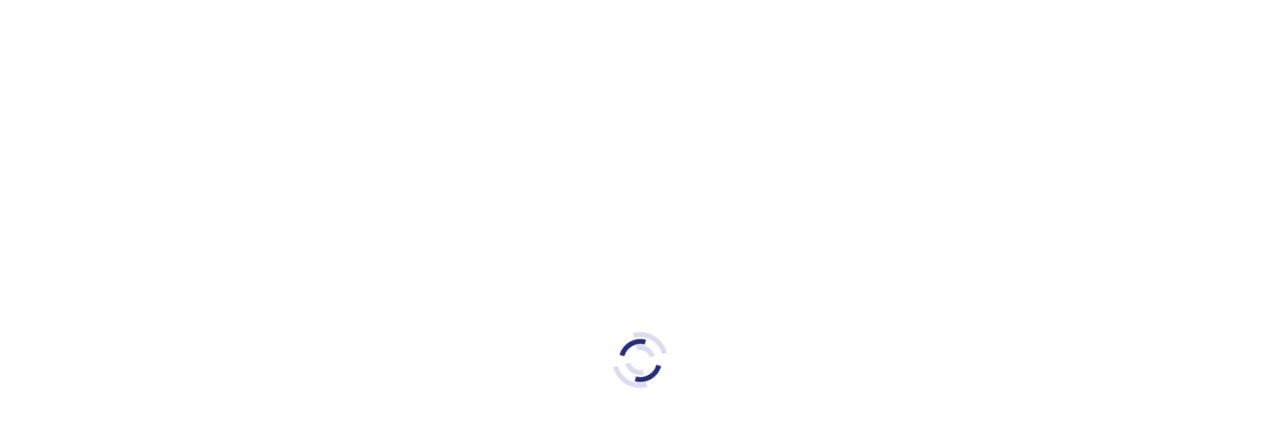

--- FILE ---
content_type: text/html; charset=UTF-8
request_url: https://www.publijet.com/enseigniste-cannes.html
body_size: 26279
content:

<!DOCTYPE html>
<html lang="fr">
	<head>
		<meta charset="utf-8">
		<script>window.dataLayer = window.dataLayer || []; function gtag() { dataLayer.push(arguments); } gtag('consent', 'default', { 'ad_storage': (sessionStorage.getItem('ad_storage') !== null ? sessionStorage.getItem('ad_storage') : 'denied'), 'ad_user_data': (sessionStorage.getItem('ad_user_data') !== null ? sessionStorage.getItem('ad_user_data') : 'denied'), 'ad_personalization': (sessionStorage.getItem('ad_personalization') !== null ? sessionStorage.getItem('ad_personalization') : 'denied'), 'analytics_storage': (sessionStorage.getItem('analytics_storage') !== null ? sessionStorage.getItem('analytics_storage') : 'denied') });</script>
		<link rel="preconnect" href="https://stats.futurdigital.fr">
		<link rel="dns-prefetch" href="https://stats.futurdigital.fr">
		<link rel="preconnect" href="https://maps.gstatic.com">
		<link rel="dns-prefetch" href="https://maps.gstatic.com">
		<link rel="preconnect" href="https://maps.googleapis.com">
		<link rel="dns-prefetch" href="https://maps.googleapis.com">
		<link rel="preconnect" href="https://www.gstatic.com">
		<link rel="dns-prefetch" href="https://www.gstatic.com">
					<!-- Google Tag Manager -->
			<script>(function(w,d,s,l,i){w[l]=w[l]||[];w[l].push({'gtm.start':new Date().getTime(),event:'gtm.js'});var f=d.getElementsByTagName(s)[0],j=d.createElement(s),dl=l!=='dataLayer'?'&l='+l:'';j.async=true;j.src='https://www.googletagmanager.com/gtm.js?id='+i+dl;f.parentNode.insertBefore(j,f);})(window,document,'script','dataLayer','GTM-KSFSGMX');</script>
			<!-- End Google Tag Manager -->
				<title>Enseigniste à Cannes - PUBLIJET</title>
		<meta name="description" content="PUBLIJET est spécialisée aussi dans le domaine de publicité. Vous recherchez un enseigniste à Cannes ? Faites appel à notre équipe expérimentée et fiable.">
						<meta name="viewport" content="width=device-width, initial-scale=1.0">
			<!-- Google tag (gtag.js) -->
<script async src="https://www.googletagmanager.com/gtag/js?id=G-LLSHH16P5B"></script>
<script>
window.dataLayer = window.dataLayer || [];
function gtag(){dataLayer.push(arguments);}
gtag('js', new Date());
gtag('config', 'G-LLSHH16P5B');
</script><link rel="preload" href="/fonts/?family=Poppins%20light,Poppins-Bold" onload="this.rel='stylesheet';this.removeAttribute('as')" as="style">
<meta name="google-site-verification" content="4hO8YwrQmJqBWbpOuk7yEn56YOv2PLLiGbiH_Ss7Xlw">
<meta name="msvalidate.01" content="533986B2C0265C44F8BB611CEDD9B32B">
<link rel="canonical" href="https://www.publijet.com/enseigniste-cannes.html"><link rel="icon" href="/themes/themefd21395/favicon.ico?1672926121">
<link rel="preload" href="/theme.min.css?1707314275" as="style" onload="this.rel='stylesheet'">
<link rel="preload"  href="/themes/themefd21395/css/style.css?1751970212" as="style" onload="this.rel='stylesheet'">
<link rel="preload" href="/themes/themefd21395/css/gbp.css?1739279484" onload="this.rel='stylesheet';this.removeAttribute('as')" as="style">
<link rel="preload" href="/includes/fontawesome/css/all.min.css?1711009556" onload="this.rel='stylesheet';this.removeAttribute('as')" as="style"><link rel="stylesheet" href="/modules.min.css?1711532430">
<link rel="stylesheet" href="/modules/theme/css/cookies.css?1671797184"><script>var ganalytics_enable=1;</script><script src="/modules/theme/js/slogan-accueil.js?1711377653"></script>	</head>
		<body class="body-pageseo body-pageseo-41">
		<style class="btn-partage-style">.btn-partage{display:none !important}</style>
		<script src="/includes/jquery/1.12.4/jquery.min.js?1711010917"></script>		<script>jQuery.noConflict();</script>
		<script>var _paq = window._paq = window._paq || [];_paq.push(["setCookieSameSite", "None"]);_paq.push(["setSecureCookie", true]);/*tracker methods like "setCustomDimension" should be called before "trackPageView"*/_paq.push(["trackPageView"]);_paq.push(["enableLinkTracking"]);(function(){ var u = "https://stats.futurdigital.fr/"; _paq.push(["setTrackerUrl", u + "matomo.php"]); _paq.push(["setSiteId", "4411"]); var d = document, g = d.createElement("script"), s = d.getElementsByTagName("script")[0]; g.type = "text/javascript"; g.async = true; g.src = u + "matomo.js?v=" + new Date().getTime(); s.parentNode.insertBefore(g, s); })();</script><script>var id_page="41",site_url="https://www.publijet.com/",source_origine="false",is_LT="false";</script><style>.btn-primary-custom{padding:7px 7px 7px 7px!important;font-size:14px!important;color:#fff!important;background-color:#337ab7!important;border-color:#2e6da4!important}.btn-primary-custom.active,.btn-primary-custom.focus,.btn-primary-custom:active,.btn-primary-custom:focus,.btn-primary-custom:hover,.open>.dropdown-toggle.btn-primary-custom{color:#fff!important;background-color:#286090!important;border-color:#204d74!important}.horaires{position:relative!important;display:block!important;background:0 0!important}.horaires .horaire-table{display:inline-block!important;width:auto!important;margin-bottom:10px!important}.modal-content .horaire-infos,.modal-content .horaire-mention,.modal-content .horaire-table,.modal-header .horaire-table{display:flex!important;align-items:center!important;justify-content:center!important}.horaire-table{border:none}.horaire-table tr{border:none}.horaire-table tr td{border:none;padding-right:10px}#horaire-description{color:#bfbfbf;padding:10px 0 0;margin:0}.horaire-mention{height:auto!important}</style><script>jQuery(".horaires").parent("div").css("cssText","height: auto !important")</script><div
    class="fd-avis_satisfaction"
    id="fd-feedback-button"
    title="Votre avis nous intéresse"
    style="display: none;"
    onClick="document.getElementById('iframefdfeedback').src='https://www.publijet.com/modules/feedback/feedback.iframe.php?feedback_type=0&site_name=PUBLIJET&adress=30+Impasse+du+Chasselas&hostname=publijet.com'; fdBannerOpenModal();"
>
</div>

<iframe
    id="iframefdfeedback"
    frameborder="0"
    title="Formulaire de feedback Futur Digital"
    style="position: fixed;z-index: 1750000000;display:none;height: 100%;width: 100%;top: 50%;transform: translateY(-50%);"
>
</iframe>
<link rel="stylesheet" href="/modules/feedback/css/feedback.css?1711012209" media="print" onload="this.media='all'"><script defer src="/modules/feedback/js/script.js?1681737031"></script><div>

<div class="loader">
	<div class="spinner"></div>
</div>


<div class="main-page">
	<div class="header-sidebars hidden-md hidden-lg hide-print" id="header-sidebars-menu">
	<div class="header-top">
		<a href="/" class="top-logo"><img src="/themes/themefd21395/images/logo.svg" width="100%" height="auto" alt="PUBLIJET" /></a>
		 
			<a href="/contacter-un-enseigniste-a-la-farlede.html" class="deploy-right-mail"><svg class="icones"><use xlink:href="#icone_mail" /></svg></a>
						<a href="tel:0494657528" class="deploy-right-call callTracker" data-zone="En-tête" data-page="autre" data-source="site"><svg class="icones"><use xlink:href="#icone_telephone" /></svg></a>
					<a href="#" class="deploy-right-sidebar"><svg class="icones"><use xlink:href="#icone_nav" /></svg></a>
	</div>
</div>
<div class="sidebar-right hidden-md hidden-lg hide-print">
	<div class="sidebar-scroll-right">
    	<div class="sidebar-header-right">
        	<a href="#" class="close-sidebar-right"><svg class="icones"><use xlink:href="#icone_right_chevron" /></svg></a>
    	</div>
		<p class="sidebar-divider-text">MENU</p>
		<ul id="menu_principal" class="menu-mobile-dynamique">
<li class="menu-item menu-item-page menu-item-24"><a href="/">Accueil</a></li>
<li class="menu-item menu-item-gallery menu-item-26"><a href="/installation-d-enseignes-a-la-farlede.html">Présentation</a></li>
<li class="menu-item menu-item-service.list menu-item-28"><a href="/nos-prestations.html">Nos métiers</a></li>
<li class="menu-item menu-item-gallery menu-item-30"><a href="/photos-creations-d-enseignes-la-farlede.html">Galerie photos</a></li>
<li class="menu-item menu-item-news.list menu-item-93"><a href="/blog.html">Blog</a></li>
<li class="menu-item menu-item-page menu-item-90"><a href="/faq.html">Faq</a></li>
<li class="menu-item menu-item-contact menu-item-32"><a href="/contacter-un-enseigniste-a-la-farlede.html">Contact</a></li>
</ul>

<!--Menu menu_principal-->
    </div>
</div>
<div style="height:65px" class="hidden-md hidden-lg"></div>	<div class="fluid-infos"></div>
	<header class="hide-print tete hidden-xs hidden-sm">
		<div class="row relative header-1">
			<div class="map-top">
								<div class="flex-address">
					<i class="fas fa-map-marker-alt"></i>
					<p class="adresse">
						 <span class="texte">30 Impasse du Chasselas</span> 						           <span class="texte">83210</span>						 	  <span class="texte">La Farlède</span>					</p>
				</div>
							</div>
			<div class="telephone">
															<p class="tel tel1 callTracker"><i class="fas fa-phone-alt"></i><span class="t_phone">04 94 65 75 28</span><span class="t_affiche" data-zone="Pied de page" data-page="autre" data-source="site">Afficher le numéro</span></p>
																								<p class="tel tel2 callTracker"><i class="fas fa-mobile-alt"></i><span class="t_phone">06 18 42 08 59</span><span class="t_affiche" data-zone="Pied de page" data-page="autre" data-source="site">Afficher le mobile</span></p>
																</div>
			<div class="btn-rs"><div class="btn-partage">
	<svg class="icones icone-share"><use xlink:href="#icone_share" /></svg>
	<a class="btnp btn-fb" href="https://www.facebook.com/publijetenseignes" title="Partager sur Facebook" target="_blank" rel="noopener"><svg class="icones"><use xlink:href="#icone_facebook" /></svg><span class="hide">Facebook</span></a>
	
	<a class="btnp btn-instagram" href="https://instagram.com/publijetenseignes?igshid=YmMyMTA2M2Y=" title="Partager sur Instagram" target="_blank" rel="noopener">
	<svg xmlns="http://www.w3.org/2000/svg" version="1.1" xmlns:xlink="http://www.w3.org/1999/xlink" xmlns:svgjs="http://svgjs.com/svgjs" x="0" y="0" viewBox="0 0 409.61 409.61" style="enable-background:new 0 0 512 512" xml:space="preserve" class="icones"><g>
<g xmlns="http://www.w3.org/2000/svg">
	<g>
		<path d="M307.205,0h-204.8C46.09,0,0.005,46.085,0.005,102.4v204.81c0,56.3,46.085,102.4,102.4,102.4h204.8    c56.315,0,102.4-46.1,102.4-102.4V102.4C409.605,46.085,363.52,0,307.205,0z M375.47,307.21c0,37.632-30.612,68.265-68.265,68.265    h-204.8c-37.637,0-68.265-30.633-68.265-68.265V102.4c0-37.642,30.628-68.265,68.265-68.265h204.8    c37.653,0,68.265,30.623,68.265,68.265V307.21z"></path>
	</g>
</g>
<g xmlns="http://www.w3.org/2000/svg">
	<g>
		<circle cx="315.755" cy="93.865" r="25.6"></circle>
	</g>
</g>
<g xmlns="http://www.w3.org/2000/svg">
	<g>
		<path d="M204.805,102.4c-56.566,0-102.4,45.839-102.4,102.4c0,56.54,45.834,102.41,102.4,102.41c56.55,0,102.4-45.87,102.4-102.41    C307.205,148.239,261.355,102.4,204.805,102.4z M204.805,273.075c-37.699,0-68.265-30.566-68.265-68.275    s30.566-68.265,68.265-68.265s68.265,30.556,68.265,68.265S242.504,273.075,204.805,273.075z"></path>
	</g>
</g>
<g xmlns="http://www.w3.org/2000/svg">
</g>
<g xmlns="http://www.w3.org/2000/svg">
</g>
<g xmlns="http://www.w3.org/2000/svg">
</g>
<g xmlns="http://www.w3.org/2000/svg">
</g>
<g xmlns="http://www.w3.org/2000/svg">
</g>
<g xmlns="http://www.w3.org/2000/svg">
</g>
<g xmlns="http://www.w3.org/2000/svg">
</g>
<g xmlns="http://www.w3.org/2000/svg">
</g>
<g xmlns="http://www.w3.org/2000/svg">
</g>
<g xmlns="http://www.w3.org/2000/svg">
</g>
<g xmlns="http://www.w3.org/2000/svg">
</g>
<g xmlns="http://www.w3.org/2000/svg">
</g>
<g xmlns="http://www.w3.org/2000/svg">
</g>
<g xmlns="http://www.w3.org/2000/svg">
</g>
<g xmlns="http://www.w3.org/2000/svg">
</g>
</g></svg>
	<span class="hide">Instagram</span></a>
	<a class="btnp btn-linkedin" href="https://fr.linkedin.com/company/publijet-sarl" title="Partager sur LinkedIn" target="_blank" rel="noopener">
	<svg xmlns="http://www.w3.org/2000/svg" version="1.1" xmlns:xlink="http://www.w3.org/1999/xlink" xmlns:svgjs="http://svgjs.com/svgjs" x="0" y="0" viewBox="0 0 100 100" style="enable-background:new 0 0 512 512" xml:space="preserve" class="icones"><g><g xmlns="http://www.w3.org/2000/svg" id="_x31_0.Linkedin"><path d="m90 90v-29.3c0-14.4-3.1-25.4-19.9-25.4-8.1 0-13.5 4.4-15.7 8.6h-.2v-7.3h-15.9v53.4h16.6v-26.5c0-7 1.3-13.7 9.9-13.7 8.5 0 8.6 7.9 8.6 14.1v26h16.6z"></path><path d="m11.3 36.6h16.6v53.4h-16.6z"></path><path d="m19.6 10c-5.3 0-9.6 4.3-9.6 9.6s4.3 9.7 9.6 9.7 9.6-4.4 9.6-9.7-4.3-9.6-9.6-9.6z"></path></g></g></svg>
		<span class="hide">LinkedIn</span></a>
	<a class="btnp btn-ami" href="#" onclick="__loadRecommander();" title="Partager par mail" ><svg class="icones"><use xlink:href="#icone_partage_mail" /></svg><span class="hide">Email</span></a>
<a class="btnp btn-gmb" href="https://www.google.com/search?sca_esv=9999544beb0795a1&rlz=1C1GCEU_frMA838MA838&sxsrf=ACQVn0_ouSKG3Plw93i-3R_LbCt28t7lFQ:1707222936466&q=publijet&spell=1&sa=X&ved=2ahUKEwjy9beF3ZaEAxUoVqQEHbZXB90QBSgAegQICBAC&biw=1920&bih=919&dpr=1#lrd=0x12c9183bdedec731:0x515a09c5a011c589,3,,,," target="_blank" rel="noopener" title="Partagez votre avis"><svg class="icones"><use xlink:href="#icone_gmb"></use></svg><span class="hide">Google my business</span></a> 
</div></div>
		</div>
		<div class="row relative header">
			<div class="flex-logo">
				<p class="logo-site">											 
					<a href="/">
											<img src="/themes/themefd21395/images/logo.svg" width="200" height="60" alt="PUBLIJET"/>
						<span class="sr-only">PUBLIJET</span>
					</a>
				</p>
			</div>
			<div class="flex-menuP">
				<nav class="navh">
					<ul id="menu_principal" class="menu_principal">
<li class="menu-item menu-item-page menu-item-24"><a href="/">Accueil</a></li>
<li class="menu-item menu-item-gallery menu-item-26"><a href="/installation-d-enseignes-a-la-farlede.html">Présentation</a></li>
<li class="menu-item menu-item-service.list menu-item-28"><a href="/nos-prestations.html">Nos métiers</a></li>
<li class="menu-item menu-item-gallery menu-item-30"><a href="/photos-creations-d-enseignes-la-farlede.html">Galerie photos</a></li>
<li class="menu-item menu-item-news.list menu-item-93"><a href="/blog.html">Blog</a></li>
<li class="menu-item menu-item-page menu-item-90"><a href="/faq.html">Faq</a></li>
<li class="menu-item menu-item-contact menu-item-32"><a href="/contacter-un-enseigniste-a-la-farlede.html">Contact</a></li>
</ul>

<!--Menu menu_principal-->
											<ul class="sub-menu sub-menu-injecte">
															<li class="menu-item menu-item-6"><a href="https://www.publijet.com/nos-prestations/enseignes-de-tous-types-a-la-farlede.html" class="">Enseignes</a></li>
															<li class="menu-item menu-item-7"><a href="https://www.publijet.com/nos-prestations/facades-et-devantures-de-magasins-a-la-farlede.html" class="">Façades et devantures de magasins</a></li>
															<li class="menu-item menu-item-70"><a href="https://www.publijet.com/nos-prestations/signaletique-pour-professionnels-a-la-farlede.html" class="">Signalétique</a></li>
															<li class="menu-item menu-item-8"><a href="https://www.publijet.com/nos-prestations/marquage-et-covering-pour-vehicules-a-la-farlede.html" class="">Marquage et covering pour véhicules</a></li>
															<li class="menu-item menu-item-10"><a href="https://www.publijet.com/nos-prestations/imprimerie-et-impression-numerique-la-farlede.html" class="">Imprimerie et impression numérique</a></li>
															<li class="menu-item menu-item-80"><a href="https://www.publijet.com/nos-prestations/enseignes-et-devantures-de-pharmacie.html" class="">Enseignes et devantures de pharmacie</a></li>
															<li class="menu-item menu-item-118"><a href="https://www.publijet.com/nos-prestations/amenagement-interieur-d-espaces-professionnels-a-la-farlede.html" class="">Aménagement intérieur</a></li>
													</ul>
									</nav>				
			</div>
		</div>
	</header>
	
			<div class="hide-print banniere parallax cover" style=" ">
						<img src="/themes/themefd21395/images/bandeau-mobile.jpg"  width="1920" height="389"  alt="PUBLIJET">
									<div class="slogan ">
				<strong class="titre">Enseigniste Cannes</strong>
				<div class="cta hidden hidden-sm hidden-xs">
										<p class="tel-header bouton-principal hvr-shutter-out-horizontal callTracker hidden-sm hidden-xs""><span class="t_phone">04 94 65 75 28</span>
					<span class="t_affiche" data-zone="En-tête" data-page="autre" data-source="site">Appelez-nous</span></p>
				
															<a href="#contact-footer" title="Devis gratuit" class="bouton-principal hvr-shutter-out-horizontal hidden-sm hidden-xs click">
											Devis gratuit</a>	
				</div>
			</div>
		 <!--slg-acc-->
			</div>
	<div class="fluid-contenu">		
		<div class="corps">
			
<div class="pageseo clear node-41">
	<div class="flex-seoContain">
		<div class="seo-content">
			<h1 class="avec-image">Enseigniste à Cannes</h1>
							<a class="img-seo imagecont noflicker img1" title="Enseigniste à Cannes" href="/images/referencement/large/Enseigniste.jpg" data-lightbox="gallery-image-1">
					<img loading="lazy" src="/images/referencement/medium/Enseigniste.jpg" alt="Enseigniste à Cannes" />
				</a>
			<h2>Que vous possédiez un magasin, un hôtel, une boutique, un restaurant ou une installation industrielle, attirer et orienter les clients est essentiel. PUBLIJET, spécialisé dans la fabrication de panneaux publicitaires, est l'enseigniste expérimenté qu'il vous faut à Cannes et ses alentours. Contactez-nous dès maintenant au 04 94 65 75 28 !</h2>
<h3>Vous êtes à la recherche d'une société pour la création d'une enseigne lumineuse ?</h3>
<p>Vous souhaitez signaler la présence de votre magasin et attirer l'attention des clients ou passants ? Vous recherchez un concepteur professionnel pour vos panneaux publicitaires ? Faire appel à un enseigniste est crucial pour la réussite de votre projet.</p>
<p>Lorsque vous nous contactez, notre équipe travaille en étroite collaboration avec vous pour améliorer l'image de votre marque. Nous recommandons des options marketing appropriées et vous accompagnons dans la réalisation de vos supports publicitaires.</p>
<p class="ng-star-inserted"><span class="ng-star-inserted">À Cannes, Nice et sur toute la Côte d'Azur, l'image de votre entreprise est votre premier atout. En tant qu'enseigniste et fabricant expert, nous transformons votre logo et votre identité visuelle en une signalétique percutante. Notre mission est de garantir que votre communication visuelle soit à la hauteur du prestige de la région, pour attirer durablement l'attention de vos clients.</span></p>
<h3>Sollicitez l'expertise de PUBLIJET pour votre publicité</h3>
<p>Une enseigne captivante attire l'attention et renforce votre présence. Une fois notre proposition validée, nos équipes mettent en œuvre votre projet en utilisant une gamme diversifiée de matériaux de qualité, offrant chacun leurs avantages distincts :</p>
<ul>
<li>
<p>Verre : Transparence et élégance pour une esthétique moderne. Le verre offre une clarté visuelle et une impression de qualité haut de gamme, idéal pour une image sophistiquée.</p>
</li>
<li>
<p>Bois : Chaleur et caractère authentique. Le bois apporte une touche naturelle et chaleureuse, idéal pour instaurer une ambiance conviviale et rassurante.</p>
</li>
<li>
<p>Métal : Robustesse et modernité. Le métal offre une résistance accrue, ainsi qu'un aspect contemporain et industriel, idéal pour véhiculer un message de solidité et de modernité.</p>
</li>
<li>
<p>PVC : Polyvalence et économie. Le PVC est adaptable, résistant aux intempéries et abordable, ce qui en fait un choix pratique et économique pour diverses applications publicitaires.</p>
</li>
</ul>
<p>Chaque matériau est soigneusement sélectionné en fonction de son esthétique, de sa durabilité et de sa capacité à refléter l'image que vous souhaitez projeter, répondant ainsi à vos besoins spécifiques et à vos exigences de qualité.</p>
<h3 class="ng-star-inserted"><span class="ng-star-inserted"><span class="ng-star-inserted">Une gamme complète de supports pour votre publicité sur mesure</span></span></h3>
<p class="ng-star-inserted"><span class="ng-star-inserted">Notre atelier nous permet de réaliser une vaste gamme de projets publicitaires. De la création d'une enseigne unique pour votre boutique à une signalétique complète pour votre restaurant, nous maîtrisons toutes les techniques de fabrication. Notre service inclut :</span></p>
<ul class="ng-star-inserted">
<li class="ng-star-inserted">
<p class="ng-star-inserted"><span class="ng-star-inserted"><span class="ng-star-inserted">Les enseignes lumineuses LED :</span></span><span class="ng-star-inserted"> Pour une visibilité maximale et une faible consommation, nous assurons la conception et la fabrication d'enseignes lumineuses avec éclairage LED, qu'il s'agisse de lettres boîtiers, de panneaux ou de croix de pharmacie.</span></p>
</li>
<li class="ng-star-inserted">
<p class="ng-star-inserted"><span class="ng-star-inserted"><span class="ng-star-inserted">Le marquage de vitrine :</span></span><span class="ng-star-inserted"> Transformez votre vitrine en un support de communication dynamique. Grâce à l'impression numérique, nous réalisons des adhésifs sur mesure pour informer, décorer ou promouvoir vos offres.</span></p>
</li>
<li class="ng-star-inserted">
<p class="ng-star-inserted"><span class="ng-star-inserted"><span class="ng-star-inserted">La signalétique intérieure et extérieure :</span></span><span class="ng-star-inserted"> Nous créons tout type de panneau, directionnel ou informatif, pour guider vos clients et organiser vos espaces.</span></p>
</li>
<li class="ng-star-inserted">
<p class="ng-star-inserted"><span class="ng-star-inserted"><span class="ng-star-inserted">Le marquage de véhicule :</span></span><span class="ng-star-inserted"> Prolongez votre publicité au-delà de votre magasin. Le marquage de véhicule est un support de communication mobile très efficace pour diffuser votre logo et votre message partout où vous allez.</span></p>
</li>
</ul>
<h3 class="ng-star-inserted"><span class="ng-star-inserted"><span class="ng-star-inserted">De la conception à l'installation : un service clé en main</span></span></h3>
<p class="ng-star-inserted"><span class="ng-star-inserted">Chaque projet de création d'enseigne est un parcours que nous menons avec vous. Tout commence par une phase de conception où nous étudions vos besoins pour vous proposer les meilleures solutions. Vous recevez ensuite un devis détaillé et transparent pour la fabrication. Une fois validé, votre support publicitaire est réalisé dans notre atelier. Enfin, notre service d'installation assure une pose parfaite et sécurisée de votre enseigne à Cannes ou dans les environs.</span></p>
<h4>Prenez rendez-vous avec notre équipe d'enseignistes à Cannes au 04 94 65 75 28</h4>
<p><strong>PUBLIJET</strong> propose également ses services à Marseille, Aix-en-Provence, Nice, Antibes, Vallauris, Mougins, La Roquette-sur-Siagne, Mandelieu-la-Napoule, Pégomas, Tanneron, et dans bien d'autres villes. Notre équipe chevronnée peut aussi s'occuper aussi de la <strong><a href="https://www.publijet.com/devanture-magasin-cannes.html">devanture de votre entreprise</a>.</strong></p>
<p>Rendez-vous à notre adresse située au 30 Impasse du Chasselas, à La Farlède (83210). Contactez-nous au 04 94 65 75 28 ou écrivez-nous via le formulaire disponible sur notre site.</p>
<p><span class="router-outlet-wrapper ng-tns-c1707058622-0"><span class="ng-star-inserted">Faire appel à notre service, c'est choisir un fabricant et un concepteur qui pense votre communication dans sa globalité. Nous ne nous limitons pas à la fabrication d'enseignes ; nous créons des solutions visuelles qui renforcent l'image de votre entreprise. Pour tous vos projets de signalétique à Cannes, de la création d'une enseigne de boutique à la décoration d'un restaurant, contactez notre équipe pour un accompagnement sur mesure.</span></span></p>		</div>
		<div class="seo-form">
			<div class="contact"><div class="formulaire"><h2>Contactez-nous</h2><div id="description-contact"><p>Merci de bien vouloir remplir ce formulaire afin de nous faire part de vos demandes.</p></div><script defer>jQuery(document).ready(function(){jQuery("head").append("<style>label span.required{color:#B94A48}span.help-inline,span.help-block{color:#888;font-size:.9em;font-style:italic}.label-rgpd{font-size:11px;font-weight:normal;font-style:italic;padding-left:0px;display:block !important}form.form-horizontal .form-group .label-rgpd input.form-control{position:relative;display:inline-block;width:auto !important;height:auto;margin: 0 7px 2px 0}.info-rgpd p{font-size: 10px;font-weight:normal;font-style:italic;text-align:justify;margin-top:15px;opacity:0.8;display:block;clear:both}</style>");});</script><form  action="#" id="contact_5" method="post" enctype="multipart/form-data" class="form-horizontal"><fieldset><input type="hidden" name="form" value="contact_5" id="contact_5-element-0"/><div class="form-group"><label class="control-label col-md-4" for="contact_5-element-1"><span class="required">* </span>Nom</label><div class="col-md-8"><input type="text" class="form-control input-md col-md-8" name="nom" value required placeholder="Nom*" id="contact_5-element-1"/></div></div><div class="form-group"><label class="control-label col-md-4" for="contact_5-element-2"><span class="required">* </span>Courriel</label><div class="col-md-8"><input type="email" name="email" value class="form-control input-md col-md-8" required placeholder="Courriel*" id="contact_5-element-2"/></div></div><div class="form-group"><label class="control-label col-md-4" for="contact_5-element-3"><span class="required">* </span>Téléphone</label><div class="col-md-8"><input type="tel" name="tel" value class="form-control input-md col-md-8" required placeholder="Téléphone*" id="contact_5-element-3"/></div></div><div class="form-group"><label class="control-label col-md-4" for="contact_5-element-4"><span class="required">* </span>Service souhaité</label><div class="col-md-8"><select name="services" class="form-control input-md col-md-8" required id="contact_5-element-4"><option value="Prestation souhaitée* ">Prestation souhaitée*</option><option value="Enseignes ">Enseignes</option><option value="Façades et devantures de magasins ">Façades et devantures de magasins</option><option value="Signalétique ">Signalétique</option><option value="Marquage et covering pour véhicules ">Marquage et covering pour véhicules</option><option value="Imprimerie et impression numérique ">Imprimerie et impression numérique</option><option value="Aménagement intérieur ">Aménagement intérieur</option><option value="Enseignes et devantures de pharmacie ">Enseignes et devantures de pharmacie</option><option value="Autre ">Autre</option></select></div></div><div class="form-group">
			
			<div id="MultipleFiles"></div>
			<script>
			class MultipleFiles{
				constructor(ID) {
					this.CompteurDeFichier = 0;
					this.ID = ID;
					this.Construire = true;
				}
				NomObjet() {
					for (var Nom in window) {
						if (this === window[Nom]) {
							return Nom;
						}
					}
				}
				Initialisation() {
					if (this.Construire) {
						this.Construire = false;
						var NomObjet = this.NomObjet();
						document.getElementById(this.ID).innerHTML = `<div id="ListeDesFichiers"></div>
						<p class="text-center">
							<button id="BoutonSupprimer" type="button" class="btn btn-primary" onclick="`+NomObjet+`.SupprimerUnFichier()">Supprimer un fichier</button>
							<button id="BoutonAjouter" type="button" class="btn btn-primary" onclick="`+NomObjet+`.AjouterUnFichier()">Ajouter un fichier</button>
						</p>`;
					}
				}
				ChargerUnFichier(TFichiers,Index) {
					var Taille = TFichiers[0].size;
					if (Taille > 2097152) {
						alert("Votre fichier dépasse 2Mo !");
						document.getElementById("Fichier_"+Index).value = "";
					} else {
						document.getElementById("Fichier_"+Index).value = TFichiers[0].name;
					}
				}
				MiseAJourBoutons() {
					document.getElementById("BoutonSupprimer").style.display = this.CompteurDeFichier>1 ? "inline-block" : "none";
					document.getElementById("BoutonAjouter").style.display = this.CompteurDeFichier<10 ? "inline-block" : "none";
				}
				SupprimerUnFichier() {
					if (this.CompteurDeFichier>0) {
						this.CompteurDeFichier--;
						var d = document.getElementById("BlocFichier_"+this.CompteurDeFichier);
						d.parentNode.removeChild(d);
						this.MiseAJourBoutons();
					}
				}
				AjouterUnFichier() {
					this.Initialisation();
					var d = document.createElement("div");
					d.id = "BlocFichier_"+this.CompteurDeFichier;
					d.className = "input-group";
					d.style.marginBottom = "8px";
					d.innerHTML = `<label class="input-group-btn">
						<span class="btn btn-primary">
						Fichier&hellip; <input name="Fichier_`+this.CompteurDeFichier+`" type="file" style="display:none;" onchange="`+this.NomObjet()+`.ChargerUnFichier(this.files,`+this.CompteurDeFichier+`)">
						</span>
					</label>
					<span style="display:inline-block;width:100%;height:100%;padding:0;margin:0;vertical-align:middle;position:relative;">
						<input id="Fichier_`+this.CompteurDeFichier+`" type="text" name="NomFichier_`+this.CompteurDeFichier+`" value="" class="form-control" placeholder="au format pdf,word,zip,jpg,..." onkeypress="return false;" onpaste="return false;" autocomplete="off" style="z-index:0;">
						<span style="display:block;position:absolute;top:0;left:0;right:0;bottom:0;background:none;z-index:1;"></span>
					</span>`;
					document.getElementById("ListeDesFichiers").appendChild(d);
					this.CompteurDeFichier++;
					this.MiseAJourBoutons();
				}
			}
			var MonMultipleFiles = new MultipleFiles("MultipleFiles");
			MonMultipleFiles.AjouterUnFichier();
			</script>
		</div><div class="form-group"><label class="control-label col-md-4" for="contact_5-element-6"><span class="required">* </span>Message</label><div class="col-md-8"><textarea rows="5" name="message" class="form-control input-md col-md-8" required style="resize:none;" placeholder="Message*" id="contact_5-element-6"></textarea></div></div><div class="form-group"><label class="control-label col-md-4" >Consentement RGPD</label><div class="col-md-8"><label class="checkbox label-rgpd"> <input id="contact_5-element-7-0" type="checkbox" name="rgpd[]" class="form-control input-md col-md-8" value="J’accepte d’être recontacté par PUBLI JET. J’accepte également que les informations saisies soient exploitées dans le cadre de la demande de contact et de la relation commerciale qui peut en découler. "/> J’accepte d'être recontacté par PUBLI JET. J’accepte également que les informations saisies soient exploitées dans le cadre de la demande de contact et de la relation commerciale qui peut en découler. <strong> **</strong> </label> </div></div><div class="form-group"><div class="col-md-8"><script src='https://www.google.com/recaptcha/enterprise.js?render=explicit'></script><div class='g-recaptcha'  id='g-recaptcha-container-pfbc-contact_5'></div></div></div><input type="hidden" name="nid" value="5" id="contact_5-element-9"/><input type="hidden" name="action" value="send" id="contact_5-element-10"/><input type="hidden" name="fichier" id="contact_5-element-11"/><div class="form-group"><div class="form-actions col-md-12"><span class="required">* </span> Champs obligatoires</div></div><div class="form-group"><label class="control-label col-md-3"></label><div class="form-actions col-md-9 col-md-offset-3 text-right"><input type="submit" value="Envoyer" name="btn_submit" class="btn btn-primary" id="contact_5-element-13"/></div></div><div class="info-rgpd"><p><strong>**</strong> Les informations recueillies font l&rsquo;objet d&rsquo;un traitement informatique destin&eacute; &agrave;<em>&nbsp;PUBLI JET</em>, responsable du traitement, afin de donner suite &agrave; votre demande et de vous recontacter. Les donn&eacute;es sont &eacute;galement destin&eacute;es &agrave; Futur Digital, prestataire de PUBLI JET. Conform&eacute;ment &agrave; la r&eacute;glementation en vigueur, vous disposez notamment d'un droit d'acc&egrave;s, de rectification, d'opposition et d'effacement sur les donn&eacute;es personnelles qui vous concernent. Pour plus d&rsquo;informations, cliquez&nbsp;<a href='/politique-de-confidentialite.html'>ici</a>.</p></div></fieldset></form><script defer>let recaptchaPfbcIdcontact_5;
grecaptcha.enterprise.ready(function (){
    recaptchaPfbcIdcontact_5 = grecaptcha.enterprise.render('g-recaptcha-container-pfbc-contact_5', {
        sitekey: "6LcCMqwqAAAAAFtqxMX4iVFlpWzjBvuYSa-HrgBv",
        badge: "inline",
        size: "invisible",
    })
})

let formElementcontact_5 = document.getElementById('contact_5');

function valid_and_submit_form(formElement){
    let fields = formElement.querySelectorAll('input[required], textarea[required], select[required]');
    fields = Array.from(fields);
    fields = fields.reverse();
    if (!formElement.checkValidity()) {
        fields.forEach((field) => {
            if (!field.checkValidity()) {
                field.reportValidity();
            }
        });
    } else {
        formElement.submit();
    }
}

document.getElementById('contact_5').querySelector('[name="btn_submit"]').addEventListener('click', e => {
    e.preventDefault();
    grecaptcha.enterprise.execute(recaptchaPfbcIdcontact_5, {action: "pfbc_form"}).then(function(token){
        document.getElementById('g-recaptcha-container-pfbc-contact_5').querySelector('[name="g-recaptcha-response"]').value = token;
        valid_and_submit_form(formElementcontact_5);
    });
})
;jQuery(window).load(function() {if(jQuery("#g-recaptcha-response").length>0) {jQuery("#g-recaptcha-response");}});jQuery(document).ready(function() {		if(jQuery("#contact_5").attr("action")=='#') {
			jQuery("#contact_5").attr("action","");
		}
		jQuery("#contact_5").attr("role","form");
		jQuery("#contact_5").bind("submit", function() {
			jQuery(this).find("input[type=submit]").attr("disabled","disabled");
		});});</script><script>jQuery(document).ready(function() { jQuery('select[name=referrer]').replaceWith('<input type="hidden" name="referrer" value="Moteur de recherche" >'); jQuery('select[name=interesstedby]').replaceWith('<input type="hidden" name="interesstedby" value="Enseigniste à Cannes" >'); jQuery('input[name=interesstedby]').unwrap(); jQuery('input[name=referrer]').unwrap(); jQuery('input[name=referrer]').prev().hide(); jQuery('input[name=interesstedby]').prev().hide(); jQuery('input[name=interesstedby]').unwrap(); jQuery('input[name=referrer]').unwrap();});</script></div></div>		</div>
	</div>
</div>		</div>
   	</div>

	   	  	<div class="atout">
			<h2 class="h1 center">Pourquoi faire appel à nous ?<span class="titre-secondaire"></span></h2>
			<div class="atouts-cont">        
				<div class="swiper mySwiper">
					<div class="swiper-wrapper">
						<div class="swiper-slide">
							<div class="atout-item">
								<div class="atout-img">
									<img  loading="lazy"  src="/themes/themefd21395/images/atouts/Plus-de-20ans-d-expérience.svg" width="100%" height="auto" alt="PUBLIJET"/>
								</div>
								<span>Plus de 20 ans d'expérience</span>
								<p>
									Avec une expertise de plus de deux décennies en
									tant qu'enseignistes, Publijet offre un savoir-faire éprouvé dans la réalisation de
									projets de communication visuelle.
								</p>
							</div>
						</div>
						<div class="swiper-slide">
							<div class="atout-item">
								<div class="atout-img">
									<img  loading="lazy"  src="/themes/themefd21395/images/atouts/Projet-cle-en-main.svg" width="100%" height="auto"  alt="PUBLIJET"/>
								</div>
								<span>Projet clé en main</span>
								<p> 
									Nous sommes votre partenaire pour des projets clés en
									main, depuis la conception jusqu'à la réalisation, garantissant une approche
									complète et professionnelle.
								</p>
							</div>
						</div>
						<div class="swiper-slide">
							<div class="atout-item">
								<div class="atout-img">
									<img  loading="lazy"  src="/themes/themefd21395/images/atouts/Deploiement-national.svg" width="100%" height="auto" alt="PUBLIJET"/>
								</div>
								<span>Déploiement national</span>
								<p>
									En tant que membre du réseau Visio, nous sommes en
									mesure d'intervenir non seulement dans la région PACA mais également sur
									l'ensemble du territoire national, assurant une portée nationale pour vos besoins
									en communication visuelle.
								</p>
							</div>
						</div>
						<div class="swiper-slide">
							<div class="atout-item">
								<div class="atout-img">
									<img  loading="lazy"  src="/themes/themefd21395/images/atouts/Equipe-qualifiee.svg"  width="100%" height="auto" alt="PUBLIJET"/>
								</div>
								<span>Équipe qualifiée</span>
								<p>
									Notre équipe qualifiée est dévouée à la réalisation de vos
									projets, mettant en œuvre son expertise pour créer des enseignes lumineuses,
									panneaux publicitaires et signalétiques de qualité supérieure.
								</p>
							</div>
						</div>
						<div class="swiper-slide">
							<div class="atout-item">
								<div class="atout-img">
									<img  loading="lazy"  src="/themes/themefd21395/images/atouts/Membre-du-reseau-Visio.svg" width="100%" height="auto" alt="PUBLIJET"/>
								</div>
								<span>Membre du réseau Visio</span>
								<p>
									En qualité de membre du réseau Visio, nous sommes
									en mesure d'intervenir dans toute la France, offrant ainsi à nos clients une
									couverture nationale pour leurs besoins en communication visuelle.
								</p>
							</div>
						</div>
						<div class="swiper-slide">
							<div class="atout-item">
								<div class="atout-img">
									<img  loading="lazy" src="/themes/themefd21395/images/atouts/Fabrication-française.svg" width="100%" height="auto" alt="PUBLIJET"/>
								</div>
								<span>Fabrication 100 % française</span>
								<p>
									Engagés en faveur de la qualité et du patriotisme
									économique, toutes nos réalisations sont fièrement fabriquées en France,
									garantissant un niveau élevé de qualité et de conformité.
								</p>
							</div>
						</div>
						<div class="swiper-slide">
							<div class="atout-item">
								<div class="atout-img">
									<img  loading="lazy"  src="/themes/themefd21395/images/atouts/Reponse-sous-24h-a-48h.svg" alt="PUBLIJET"/>
								</div>
								<span>Réponse sous 24h à 48h</span>
								<p>
									Chez Publijet, nous comprenons l'importance de la
									réactivité. Nous vous assurons une réponse rapide dans un délai de 24 à 48
									heures, vous offrant ainsi une prise en charge efficace de vos demandes.
								</p>
							</div>
						</div>
						<div class="swiper-slide">
							<div class="atout-item">
								<div class="atout-img">
									<img  loading="lazy"  src="/themes/themefd21395/images/atouts/Devis-gratuit.svg" alt="PUBLIJET"/>
								</div>
								<span>Devis gratuit</span>
								<p>
									Soucieux de vous accompagner dans vos projets, nous mettons à
									votre disposition des devis gratuits et détaillés dans les meilleurs délais, facilitant
									ainsi la planification de votre communication visuelle.
								</p>
							</div>
						</div>
					</div>
				</div>
			</div>
			<div class="swiper-button-next"><i class="fas fa-chevron-right"></i></div>
			<div class="swiper-button-prev"><i class="fas fa-chevron-left"></i></div>
		</div>

		    
    <div class="nosServicesBg">
        <div class="base-container">
        <div class="services-block-wrap">
            <div data-aos="fade-right" class="description-services">
								<h2 class="h1 center" data-aos="fade-right" data-aos-duration="1000">
					Nos métiers					<span class="titre-secondaire"></span>
				</h2>
				<div class="swiper-buttons" data-aos="fade-left">
					<div class="swiper-button-prev-serv"><i class="fas fa-chevron-left"></i></div>
					<div class="swiper-button-next-serv"><i class="fas fa-chevron-right"></i></div>
				</div>
            </div>
            <div class="card-wrapper" data-aos="fade-up">
                <div class="services-list">
                    <div role="list" class="swiper-wrapper">
                                                <div role="listitem" class="swiper-slide">
                            <div class="service-content">
                                <a href="/nos-prestations/enseignes-de-tous-types-a-la-farlede.html" class="service-image w-inline-block">
                                    <img alt="Image Service" loading="lazy" src="/images/services/large/Enseigne-Black-Legends.jpg?1712134949" class="image-cover">
                                </a>
                                <div class="service-description">
                                    <div>
                                        <a href="/nos-prestations/enseignes-de-tous-types-a-la-farlede.html" class="link-cms">Enseignes</a>
                                    </div>
                                    <div class="link-with-line">
                                        <a href="/nos-prestations/enseignes-de-tous-types-a-la-farlede.html"
                                            class="link-collection">Savoir +</a>
                                        <div class="red-line" ></div>
                                    </div>
                                </div>
                            </div>
                        </div>
                                                <div role="listitem" class="swiper-slide">
                            <div class="service-content">
                                <a href="/nos-prestations/facades-et-devantures-de-magasins-a-la-farlede.html" class="service-image w-inline-block">
                                    <img alt="Image Service" loading="lazy" src="/images/services/large/Facade-Cuisine-Reference.jpg?1712135084" class="image-cover">
                                </a>
                                <div class="service-description">
                                    <div>
                                        <a href="/nos-prestations/facades-et-devantures-de-magasins-a-la-farlede.html" class="link-cms">Façades et devantures de magasins</a>
                                    </div>
                                    <div class="link-with-line">
                                        <a href="/nos-prestations/facades-et-devantures-de-magasins-a-la-farlede.html"
                                            class="link-collection">Savoir +</a>
                                        <div class="red-line" ></div>
                                    </div>
                                </div>
                            </div>
                        </div>
                                                <div role="listitem" class="swiper-slide">
                            <div class="service-content">
                                <a href="/nos-prestations/signaletique-pour-professionnels-a-la-farlede.html" class="service-image w-inline-block">
                                    <img alt="Image Service" loading="lazy" src="/images/services/large/Signaletique-Avenue83.jpg?1712134989" class="image-cover">
                                </a>
                                <div class="service-description">
                                    <div>
                                        <a href="/nos-prestations/signaletique-pour-professionnels-a-la-farlede.html" class="link-cms">Signalétique</a>
                                    </div>
                                    <div class="link-with-line">
                                        <a href="/nos-prestations/signaletique-pour-professionnels-a-la-farlede.html"
                                            class="link-collection">Savoir +</a>
                                        <div class="red-line" ></div>
                                    </div>
                                </div>
                            </div>
                        </div>
                                                <div role="listitem" class="swiper-slide">
                            <div class="service-content">
                                <a href="/nos-prestations/marquage-et-covering-pour-vehicules-a-la-farlede.html" class="service-image w-inline-block">
                                    <img alt="Image Service" loading="lazy" src="/images/services/large/Vehicule-Architea.jpg?1712135020" class="image-cover">
                                </a>
                                <div class="service-description">
                                    <div>
                                        <a href="/nos-prestations/marquage-et-covering-pour-vehicules-a-la-farlede.html" class="link-cms">Marquage et covering pour véhicules</a>
                                    </div>
                                    <div class="link-with-line">
                                        <a href="/nos-prestations/marquage-et-covering-pour-vehicules-a-la-farlede.html"
                                            class="link-collection">Savoir +</a>
                                        <div class="red-line" ></div>
                                    </div>
                                </div>
                            </div>
                        </div>
                                                <div role="listitem" class="swiper-slide">
                            <div class="service-content">
                                <a href="/nos-prestations/imprimerie-et-impression-numerique-la-farlede.html" class="service-image w-inline-block">
                                    <img alt="Image Service" loading="lazy" src="/images/services/large/Impression-Les-Cles-du-Soleil.jpg?1712135036" class="image-cover">
                                </a>
                                <div class="service-description">
                                    <div>
                                        <a href="/nos-prestations/imprimerie-et-impression-numerique-la-farlede.html" class="link-cms">Imprimerie et impression numérique</a>
                                    </div>
                                    <div class="link-with-line">
                                        <a href="/nos-prestations/imprimerie-et-impression-numerique-la-farlede.html"
                                            class="link-collection">Savoir +</a>
                                        <div class="red-line" ></div>
                                    </div>
                                </div>
                            </div>
                        </div>
                                                <div role="listitem" class="swiper-slide">
                            <div class="service-content">
                                <a href="/nos-prestations/enseignes-et-devantures-de-pharmacie.html" class="service-image w-inline-block">
                                    <img alt="Image Service" loading="lazy" src="/images/services/large/Pharmacie-Balaguier.jpg?1712156194" class="image-cover">
                                </a>
                                <div class="service-description">
                                    <div>
                                        <a href="/nos-prestations/enseignes-et-devantures-de-pharmacie.html" class="link-cms">Enseignes et devantures de pharmacie</a>
                                    </div>
                                    <div class="link-with-line">
                                        <a href="/nos-prestations/enseignes-et-devantures-de-pharmacie.html"
                                            class="link-collection">Savoir +</a>
                                        <div class="red-line" ></div>
                                    </div>
                                </div>
                            </div>
                        </div>
                                                <div role="listitem" class="swiper-slide">
                            <div class="service-content">
                                <a href="/nos-prestations/amenagement-interieur-d-espaces-professionnels-a-la-farlede.html" class="service-image w-inline-block">
                                    <img alt="Image Service" loading="lazy" src="/images/services/large/Amenagement-interieur-a-La-Farlede.jpg?1712135098" class="image-cover">
                                </a>
                                <div class="service-description">
                                    <div>
                                        <a href="/nos-prestations/amenagement-interieur-d-espaces-professionnels-a-la-farlede.html" class="link-cms">Aménagement intérieur</a>
                                    </div>
                                    <div class="link-with-line">
                                        <a href="/nos-prestations/amenagement-interieur-d-espaces-professionnels-a-la-farlede.html"
                                            class="link-collection">Savoir +</a>
                                        <div class="red-line" ></div>
                                    </div>
                                </div>
                            </div>
                        </div>
                                            </div>
                </div>
            </div>
        </div>
    </div>
</div>


		


				<div class="certifs">
						
				<div class="group-certif">
					<div class="cell gauche">
						<div class="contenu" data-aos="fade-right" data-aos-duration="1000">
							<img  loading="lazy"  src="/themes/themefd21395/images/shape.jpg" alt=""/>
						</div>
					</div>
										<div class="cell droite">	
												<h2 class="h1 avec-image">
							Ils nous ont fait confiance													</h2>
								
						<div class="swiper-container">
							<div class="swiper-wrapper">
																	<div class="swiper-slide">
																					<div class="img-swiper" style="background-image: url(/images/certification/small/Apothical.png?1739357182);">
																							<img loading="lazy" src="/images/certification/small/Apothical.png?1739357182" alt="">
												
										</div>
																			</div>
																	<div class="swiper-slide">
																					<div class="img-swiper" style="background-image: url(/images/certification/small/ATOL.png?1739357183);">
																							<img loading="lazy" src="/images/certification/small/ATOL.png?1739357183" alt="">
												
										</div>
																			</div>
																	<div class="swiper-slide">
																					<div class="img-swiper" style="background-image: url(/images/certification/small/Avenue83.png?1739357184);">
																							<img loading="lazy" src="/images/certification/small/Avenue83.png?1739357184" alt="">
												
										</div>
																			</div>
																	<div class="swiper-slide">
																					<div class="img-swiper" style="background-image: url(/images/certification/small/Bistro-Regent.png?1739357184);">
																							<img loading="lazy" src="/images/certification/small/Bistro-Regent.png?1739357184" alt="">
												
										</div>
																			</div>
																	<div class="swiper-slide">
																					<div class="img-swiper" style="background-image: url(/images/certification/small/Botanic.png?1739357184);">
																							<img loading="lazy" src="/images/certification/small/Botanic.png?1739357184" alt="">
												
										</div>
																			</div>
																	<div class="swiper-slide">
																					<div class="img-swiper" style="background-image: url(/images/certification/small/CASA.png?1739357185);">
																							<img loading="lazy" src="/images/certification/small/CASA.png?1739357185" alt="">
												
										</div>
																			</div>
																	<div class="swiper-slide">
																					<div class="img-swiper" style="background-image: url(/images/certification/small/Cavavin.png?1739357185);">
																							<img loading="lazy" src="/images/certification/small/Cavavin.png?1739357185" alt="">
												
										</div>
																			</div>
																	<div class="swiper-slide">
																					<div class="img-swiper" style="background-image: url(/images/certification/small/Chamas-Tacos.png?1739357185);">
																							<img loading="lazy" src="/images/certification/small/Chamas-Tacos.png?1739357185" alt="">
												
										</div>
																			</div>
																	<div class="swiper-slide">
																					<div class="img-swiper" style="background-image: url(/images/certification/small/Circet.png?1739357185);">
																							<img loading="lazy" src="/images/certification/small/Circet.png?1739357185" alt="">
												
										</div>
																			</div>
																	<div class="swiper-slide">
																					<div class="img-swiper" style="background-image: url(/images/certification/small/Elsie-Sante.png?1739357185);">
																							<img loading="lazy" src="/images/certification/small/Elsie-Sante.png?1739357185" alt="">
												
										</div>
																			</div>
																	<div class="swiper-slide">
																					<div class="img-swiper" style="background-image: url(/images/certification/small/Gallia.png?1739357185);">
																							<img loading="lazy" src="/images/certification/small/Gallia.png?1739357185" alt="">
												
										</div>
																			</div>
																	<div class="swiper-slide">
																					<div class="img-swiper" style="background-image: url(/images/certification/small/Gedimat.png?1739357185);">
																							<img loading="lazy" src="/images/certification/small/Gedimat.png?1739357185" alt="">
												
										</div>
																			</div>
																	<div class="swiper-slide">
																					<div class="img-swiper" style="background-image: url(/images/certification/small/Grand-Litier.png?1739357186);">
																							<img loading="lazy" src="/images/certification/small/Grand-Litier.png?1739357186" alt="">
												
										</div>
																			</div>
																	<div class="swiper-slide">
																					<div class="img-swiper" style="background-image: url(/images/certification/small/Ixina.png?1739357186);">
																							<img loading="lazy" src="/images/certification/small/Ixina.png?1739357186" alt="">
												
										</div>
																			</div>
																	<div class="swiper-slide">
																					<div class="img-swiper" style="background-image: url(/images/certification/small/La-Tarte-Tropezienne.png?1707136927);">
																							<img loading="lazy" src="/images/certification/small/La-Tarte-Tropezienne.png?1707136927" alt="">
												
										</div>
																			</div>
																	<div class="swiper-slide">
																					<div class="img-swiper" style="background-image: url(/images/certification/small/LaForet.png?1707136927);">
																							<img loading="lazy" src="/images/certification/small/LaForet.png?1707136927" alt="">
												
										</div>
																			</div>
																	<div class="swiper-slide">
																					<div class="img-swiper" style="background-image: url(/images/certification/small/Ligne-Roset.png?1707136927);">
																							<img loading="lazy" src="/images/certification/small/Ligne-Roset.png?1707136927" alt="">
												
										</div>
																			</div>
																	<div class="swiper-slide">
																					<div class="img-swiper" style="background-image: url(/images/certification/small/Maison-Sarroche.png?1707136927);">
																							<img loading="lazy" src="/images/certification/small/Maison-Sarroche.png?1707136927" alt="">
												
										</div>
																			</div>
																	<div class="swiper-slide">
																					<div class="img-swiper" style="background-image: url(/images/certification/small/Mobalpa.png?1707136927);">
																							<img loading="lazy" src="/images/certification/small/Mobalpa.png?1707136927" alt="">
												
										</div>
																			</div>
																	<div class="swiper-slide">
																					<div class="img-swiper" style="background-image: url(/images/certification/small/Mobilier-de-France.png?1707136928);">
																							<img loading="lazy" src="/images/certification/small/Mobilier-de-France.png?1707136928" alt="">
												
										</div>
																			</div>
																	<div class="swiper-slide">
																					<div class="img-swiper" style="background-image: url(/images/certification/small/Nocibe.png?1707136928);">
																							<img loading="lazy" src="/images/certification/small/Nocibe.png?1707136928" alt="">
												
										</div>
																			</div>
																	<div class="swiper-slide">
																					<div class="img-swiper" style="background-image: url(/images/certification/small/On-Air-Fitness.png?1707136928);">
																							<img loading="lazy" src="/images/certification/small/On-Air-Fitness.png?1707136928" alt="">
												
										</div>
																			</div>
																	<div class="swiper-slide">
																					<div class="img-swiper" style="background-image: url(/images/certification/small/Optic2000.png?1707136928);">
																							<img loading="lazy" src="/images/certification/small/Optic2000.png?1707136928" alt="">
												
										</div>
																			</div>
																	<div class="swiper-slide">
																					<div class="img-swiper" style="background-image: url(/images/certification/small/RCToulon.png?1707136928);">
																							<img loading="lazy" src="/images/certification/small/RCToulon.png?1707136928" alt="">
												
										</div>
																			</div>
																	<div class="swiper-slide">
																					<div class="img-swiper" style="background-image: url(/images/certification/small/Schmidt.png?1707136928);">
																							<img loading="lazy" src="/images/certification/small/Schmidt.png?1707136928" alt="">
												
										</div>
																			</div>
																	<div class="swiper-slide">
																					<div class="img-swiper" style="background-image: url(/images/certification/small/Siligom.png?1707136928);">
																							<img loading="lazy" src="/images/certification/small/Siligom.png?1707136928" alt="">
												
										</div>
																			</div>
																	<div class="swiper-slide">
																					<div class="img-swiper" style="background-image: url(/images/certification/small/Simmons.png?1707136928);">
																							<img loading="lazy" src="/images/certification/small/Simmons.png?1707136928" alt="">
												
										</div>
																			</div>
																	<div class="swiper-slide">
																					<div class="img-swiper" style="background-image: url(/images/certification/small/Story.png?1707136928);">
																							<img loading="lazy" src="/images/certification/small/Story.png?1707136928" alt="">
												
										</div>
																			</div>
																	<div class="swiper-slide">
																					<div class="img-swiper" style="background-image: url(/images/certification/small/The-Originals-Boutique.png?1707136928);">
																							<img loading="lazy" src="/images/certification/small/The-Originals-Boutique.png?1707136928" alt="">
												
										</div>
																			</div>
																	<div class="swiper-slide">
																					<div class="img-swiper" style="background-image: url(/images/certification/small/Treca.png?1707136929);">
																							<img loading="lazy" src="/images/certification/small/Treca.png?1707136929" alt="">
												
										</div>
																			</div>
																	<div class="swiper-slide">
																					<div class="img-swiper" style="background-image: url(/images/certification/small/Univers-Pharmacie.png?1707136929);">
																							<img loading="lazy" src="/images/certification/small/Univers-Pharmacie.png?1707136929" alt="">
												
										</div>
																			</div>
																	<div class="swiper-slide">
																					<div class="img-swiper" style="background-image: url(/images/certification/small/CarlsJunior.png?1739357185);">
																							<img loading="lazy" src="/images/certification/small/CarlsJunior.png?1739357185" alt="">
												
										</div>
																			</div>
																	<div class="swiper-slide">
																					<div class="img-swiper" style="background-image: url(/images/certification/small/Venice-Gym.png?1707136929);">
																							<img loading="lazy" src="/images/certification/small/Venice-Gym.png?1707136929" alt="">
												
										</div>
																			</div>
																	<div class="swiper-slide">
																					<div class="img-swiper" style="background-image: url(/images/certification/small/Chateau-dAx.png?1739357185);">
																							<img loading="lazy" src="/images/certification/small/Chateau-dAx.png?1739357185" alt="">
												
										</div>
																			</div>
																	<div class="swiper-slide">
																					<div class="img-swiper" style="background-image: url(/images/certification/small/XXL.png?1707136929);">
																							<img loading="lazy" src="/images/certification/small/XXL.png?1707136929" alt="">
												
										</div>
																			</div>
																	<div class="swiper-slide">
																					<div class="img-swiper" style="background-image: url(/images/certification/small/La-Cote-et-lArete.png?1739357186);">
																							<img loading="lazy" src="/images/certification/small/La-Cote-et-lArete.png?1739357186" alt="">
												
										</div>
																			</div>
															</div>
						</div>
						<div class="swiper-button-next"><i class="fas fa-chevron-right"></i></div>
						<div class="swiper-button-prev"><i class="fas fa-chevron-left"></i></div>
					</div>
								</div>
				<!--<div class="text-center"><a href="https://www.publijet.com/contacter-un-enseigniste-a-la-farlede.html" class="bouton-principal hvr-shutter-out-horizontal">En savoir plus</a></div>-->
			</div>
			
			
<div class="realisations">
			<div class="contenu">
									<h2 class="h1 avec-image">
						Galerie photos							<span class="titre-secondaire">Nos dernières interventions en images</span>
											</h2>
								<div class="row recup-photos gallery">
											<div class="col-md-3 col-sm-3 col-xs-6" data-aos="fade-in" data-aos-duration="1500">
							<div class="propor">
								<div class="propor-cont">
									<a class="imagecont noflicker" title="IMG_7955" href="/images/galerie/large/img-7955.jpg?1729895874" data-lightbox="galerie-accueil">
										<img loading="lazy" src="/images/galerie/large/img-7955.jpg?1729895874"  width="360" height="275" alt=""/>
										<span class="masque"></span>
									</a>
								</div>
							</div>
						</div>
												<div class="col-md-3 col-sm-3 col-xs-6" data-aos="fade-in" data-aos-duration="1500">
							<div class="propor">
								<div class="propor-cont">
									<a class="imagecont noflicker" title="IMG_7958" href="/images/galerie/large/img-7958.jpg?1729865324" data-lightbox="galerie-accueil">
										<img loading="lazy" src="/images/galerie/large/img-7958.jpg?1729865324"  width="360" height="275" alt=""/>
										<span class="masque"></span>
									</a>
								</div>
							</div>
						</div>
												<div class="col-md-3 col-sm-3 col-xs-6" data-aos="fade-in" data-aos-duration="1500">
							<div class="propor">
								<div class="propor-cont">
									<a class="imagecont noflicker" title=" " href="/images/galerie/large/img-7951.jpg?1729865294" data-lightbox="galerie-accueil">
										<img loading="lazy" src="/images/galerie/large/img-7951.jpg?1729865294"  width="360" height="275" alt=""/>
										<span class="masque"></span>
									</a>
								</div>
							</div>
						</div>
												<div class="col-md-3 col-sm-3 col-xs-6" data-aos="fade-in" data-aos-duration="1500">
							<div class="propor">
								<div class="propor-cont">
									<a class="imagecont noflicker" title="" href="/images/galerie/Pharmacie/large/Pharmacie-Des-Jardins.jpg?1707908115" data-lightbox="galerie-accueil">
										<img loading="lazy" src="/images/galerie/Pharmacie/large/Pharmacie-Des-Jardins.jpg?1707908115"  width="360" height="275" alt=""/>
										<span class="masque"></span>
									</a>
								</div>
							</div>
						</div>
												<div class="col-md-3 col-sm-3 col-xs-6" data-aos="fade-in" data-aos-duration="1500">
							<div class="propor">
								<div class="propor-cont">
									<a class="imagecont noflicker" title="" href="/images/galerie/Pharmacie/large/Pharmacie-De-Provence.jpg?1707908114" data-lightbox="galerie-accueil">
										<img loading="lazy" src="/images/galerie/Pharmacie/large/Pharmacie-De-Provence.jpg?1707908114"  width="360" height="275" alt=""/>
										<span class="masque"></span>
									</a>
								</div>
							</div>
						</div>
										</div>
			</div>
		</div>
		
			
		
		
		 
			<div class="intervention">
				<div class="contenu" data-aos="fade-up" data-aos-duration="1000">
										<h2 class="h1 avec-image">
						Zone d'intervention					</h2>
										<div class="intervention-body">
						<p>Publijet, votre spécialiste en communication visuelle basé à La Farlède (83), étend ses services sur une vaste zone pour répondre aux besoins des professionnels et des particuliers. Forts de plus de vingt ans d'expérience en tant qu'enseignistes, nous mettons notre savoirfaire unique au service de la conception d'enseignes sur mesure, 100 % made in France.</p>
<p>En tant que membre du réseau Visio, nous sommes fiers de couvrir non seulement la région PACA (Provence-Alpes-Côte d'Azur) mais également l'ensemble du territoire français. Que vous soyez implanté dans les environs de La Farlède, Toulon, ou n'importe où en France, notre équipe dédiée est prête à intervenir pour concrétiser vos projets de communication visuelle.</p>
<p>Bénéficiez de l'expertise de nos professionnels pour la conception de vos enseignes lumineuses, panneaux publicitaires, et signalétiques. Nous sommes à l'écoute de vos besoins et vous accompagnons tout au long du processus, de la conception à la réalisation.</p>
<p>N'hésitez pas à nous contacter au 04 94 65 75 28 ou à remplir le formulaire disponible sur notre page dédiée. Que ce soit pour obtenir des conseils, un devis gratuit et détaillé, ou discuter de la conception d'une charte graphique en harmonie avec votre entreprise, notre équipe est là pour vous.</p>
<p>Parce que votre communication visuelle mérite une attention particulière, Publijet se déplace du lundi au vendredi, de 8h30 à 12h et de 14h à 17h30. Rejoignez-nous dans la réalisation de vos projets, où que vous soyez en France.</p>					</div>
									</div>
			</div>
		
<!-- Block 1 -->
<div class="block block-1">		<div class="actualites view view-1">
				<article class="node-129">
															<div class="cell photo cover" style="background-image: url(/images/Actualites/large/baniere-blog.png?1764258581)" >
							<a class="" href="/blog/heure-dhiver-vos-enseignes-face-a-lobscurite.html" title="baniere-blog"></a>
						</div>
									<div class="cell texte">
					<div class="contenu">
						<h2 class="h1 sans-image" >
							Actualité								<span class="titre-secondaire"><a href="/blog/heure-dhiver-vos-enseignes-face-a-lobscurite.html">Heure d’hiver : vos enseignes face à l’obscurité</a></span>		
													</h2>
													<p class="date_post"><i class="fas fa-calendar-alt"></i> <time datetime="2025-11-27">27/11/2025 </time></p>
													<div class="content">
								 Vous l’avez sans doute remarqué : fin octobre, nous sommes passés à l’heure d’hiver.<br />
Conclusion : il fait nuit plus tôt.<br />
Mais pour vous — entreprise, magasin, showroom... Qu’est-ce que ça change ...								<br /><br />
							</div>
												<div class="text-center">
															<a class="bouton-principal hvr-shutter-out-horizontal" href="/blog/heure-dhiver-vos-enseignes-face-a-lobscurite.html">Lire la suite</a>
													</div>
						       
							<a class="view-btn-all" href="/blog.html">Afficher Tous</a>
											</div>
				</div>
			</article>
			</div>

<!-- /Block 1 -->
</div><div class="clearfix"></div><div class="bloc-GMB bg-optionnel">
                <div class="badge-optionnel"></div>
                <div class="contain-GMB">
                                            <h2 class="h1">Partagez votre expérience sur notre fiche Google</h2>
                                            <div class="note-avis">
                            <span class="nbr-note">4.4</span>
                            <div class="zone-etoiles-note"><span class="etoiles-2" style="width:94%;"></span></div>
                        </div>
                                                    <p>Note globale sur les avis clients sur notre fiche.</p>
                                                    <br/>
                                                <a href="https://www.google.com/search?client=firefox-b-d&q=Publi+Jet+La+Farl%C3%A8de#lrd=0x12c9183bdedec731:0x515a09c5a011c589,3,,,," target="_blank" class="bouton-principal hvr-shutter-out-horizontal"> Partagez-nous votre expérience</a>
                                    </div>
            </div>	<footer class="hide-print pied">
				<div class="bande1">
			<div class="row">
				<div class="col-md-3 nopad navf col-sm-6">
					<p class="title_footer">Accès rapide</p>
					<ul id="menu_footer" class="menu_footer">
<li class="menu-item menu-item-page menu-item-25"><a href="/" title="Accueil">Accueil</a></li>
<li class="menu-item menu-item-gallery menu-item-27"><a href="/installation-d-enseignes-a-la-farlede.html" title="Présentation">Présentation</a></li>
<li class="menu-item menu-item-service.list menu-item-29"><a href="/nos-prestations.html" title="Nos métiers">Nos métiers</a></li>
<li class="menu-item menu-item-gallery menu-item-31"><a href="/photos-creations-d-enseignes-la-farlede.html" title="Galerie photos">Galerie photos</a></li>
<li class="menu-item menu-item-news.list menu-item-94"><a href="/blog.html" title="Blog">Blog</a></li>
<li class="menu-item menu-item-page menu-item-91"><a href="/faq.html" title="Faq">Faq</a></li>
<li class="menu-item menu-item-contact menu-item-33"><a href="/contacter-un-enseigniste-a-la-farlede.html" title="Contact">Contact</a></li>
<li class="menu-item menu-item-copyright menu-item-34"><a href="/mentions-legales.html" title="Mentions légales">Mentions légales</a></li>
<li class="menu-item menu-item-copyright menu-item-89"><a href="/politique-de-confidentialite.html" title="Politique de confidentialité">Politique de confidentialité</a></li>
<li class="menu-item menu-item-sitemap menu-item-35"><a href="/plan-du-site.html" title="Plan du site">Plan du site</a></li>
</ul>

<!--Menu menu_footer-->
				</div>
				<div class="col-md-3 col-sm-6 nopad">
					<p class="title_footer">Contactez-nous</p>
					<address>
													<div class="flex-address">
								<i class="fas fa-map-marker-alt"></i>
								<p class="adresse">
									<span class="texte">30 Impasse du Chasselas</span><br /><span class="texte">83210</span> <span class="texte">La Farlède</span>								</p>
							</div>
														<p class="tel tel1 callTracker"><i class="fas fa-phone-alt"></i><span class="t_phone">04 94 65 75 28</span><span class="t_affiche" data-zone="Pied de page" data-page="autre" data-source="site">Afficher le numéro</span></p>
															<p class="tel tel2 callTracker"><i class="fas fa-mobile-alt"></i><span class="t_phone">06 18 42 08 59</span><span class="t_affiche" data-zone="Pied de page" data-page="autre" data-source="site">Afficher le mobile</span></p>
												</address>
					<img  loading="lazy"  src="/themes/themefd21395/images/fab.png" width="100" height="129" style="width: 100px" alt="PUBLIJET"/>
				</div>
				<div class="col-md-3 nopad navf col-sm-6">
											<p class="title_footer">Nos horaires</p>
						<p class="horaires"><span><div class="horaires"><div class="horaire-mention"><b><span class="horaires-label-closed" style="color:#E63621;">Fermé actuellement</span></b></div><br><table class="horaire-table"><tbody><tr value="2026-01-16" style="font-weight:bold;"><td>Vendredi</td><td>08h30-12h, 14h-17h30</td></tr><tr value="2026-01-17"><td>Samedi</td><td>Fermé</td></tr><tr value="2026-01-18"><td>Dimanche</td><td>Fermé</td></tr><tr value="2026-01-19"><td>Lundi</td><td>08h30-12h, 14h-17h30</td></tr><tr value="2026-01-20"><td>Mardi</td><td>08h30-12h, 14h-17h30</td></tr><tr value="2026-01-21"><td>Mercredi</td><td>08h30-12h, 14h-17h30</td></tr><tr value="2026-01-22"><td>Jeudi</td><td>08h30-12h, 14h-17h30</td></tr></tbody></table></div></span></p>
									</div>
				<div class="col-md-3 col-sm-12 nopad">
					<p class="title_footer">Recherches fréquentes</p>
					<div class="scrollbars">
						<ul id="menu_referencement" class="menu_referencement">
<li class="menu-item menu-item-pageseo menu-item-58"><a href="/enseigniste-marseille.html" title="Enseigniste Marseille">Enseigniste Marseille</a></li>
<li class="menu-item menu-item-pageseo menu-item-59"><a href="/enseigniste-nice.html" title="Enseigniste Nice">Enseigniste Nice</a></li>
<li class="menu-item menu-item-pageseo menu-item-60"><a href="/enseigniste-aix-en-provence.html" title="Enseigniste Aix-en-Provence">Enseigniste Aix-en-Provence</a></li>
<li class="menu-item menu-item-pageseo menu-item-61"><a href="/enseigniste-cannes.html" title="Enseigniste Cannes">Enseigniste Cannes</a></li>
<li class="menu-item menu-item-pageseo menu-item-62"><a href="/enseigniste-gap.html" title="Enseigniste Gap">Enseigniste Gap</a></li>
<li class="menu-item menu-item-pageseo menu-item-63"><a href="/enseigniste-manosque.html" title="Enseigniste Manosque">Enseigniste Manosque</a></li>
<li class="menu-item menu-item-pageseo menu-item-64"><a href="/enseigniste-toulon.html" title="Enseigniste Toulon">Enseigniste Toulon</a></li>
<li class="menu-item menu-item-pageseo menu-item-65"><a href="/devanture-magasin-marseille.html" title="Devanture magasin Marseille">Devanture magasin Marseille</a></li>
<li class="menu-item menu-item-pageseo menu-item-66"><a href="/devanture-magasin-nice.html" title="Devanture magasin Nice">Devanture magasin Nice</a></li>
<li class="menu-item menu-item-pageseo menu-item-67"><a href="/devanture-magasin-aix-en-provence.html" title="Devanture magasin Aix-en-Provence">Devanture magasin Aix-en-Provence</a></li>
<li class="menu-item menu-item-pageseo menu-item-68"><a href="/devanture-magasin-cannes.html" title="Devanture magasin Cannes">Devanture magasin Cannes</a></li>
<li class="menu-item menu-item-pageseo menu-item-69"><a href="/devanture-magasin-gap.html" title="Devanture magasin Gap">Devanture magasin Gap</a></li>
<li class="menu-item menu-item-pageseo menu-item-70"><a href="/devanture-magasin-manosque.html" title="Devanture magasin Manosque">Devanture magasin Manosque</a></li>
<li class="menu-item menu-item-pageseo menu-item-71"><a href="/devanture-magasin-toulon.html" title="Devanture magasin Toulon">Devanture magasin Toulon</a></li>
<li class="menu-item menu-item-pageseo menu-item-72"><a href="/enseigne-lumineuse-marseille.html" title="Enseigne lumineuse Marseille">Enseigne lumineuse Marseille</a></li>
<li class="menu-item menu-item-pageseo menu-item-73"><a href="/enseigne-lumineuse-nice.html" title="Enseigne lumineuse Nice">Enseigne lumineuse Nice</a></li>
<li class="menu-item menu-item-pageseo menu-item-74"><a href="/enseigne-lumineuse-aix-en-provence.html" title="Enseigne lumineuse Aix-en-Provence">Enseigne lumineuse Aix-en-Provence</a></li>
<li class="menu-item menu-item-pageseo menu-item-75"><a href="/enseigne-lumineuse-cannes.html" title="Enseigne lumineuse Cannes">Enseigne lumineuse Cannes</a></li>
<li class="menu-item menu-item-pageseo menu-item-76"><a href="/enseigne-lumineuse-gap.html" title="Enseigne lumineuse Gap">Enseigne lumineuse Gap</a></li>
<li class="menu-item menu-item-pageseo menu-item-77"><a href="/enseigne-lumineuse-manosque.html" title="Enseigne lumineuse Manosque">Enseigne lumineuse Manosque</a></li>
<li class="menu-item menu-item-pageseo menu-item-78"><a href="/enseigne-lumineuse-toulon.html" title="Enseigne lumineuse Toulon">Enseigne lumineuse Toulon</a></li>
<li class="menu-item menu-item-pageseo menu-item-79"><a href="/contacter-un-enseigniste-pour-une-croix-de-pharmacie-a-marseille.html" title="Contacter un enseigniste pour une croix de pharmacie à Marseille">Contacter un enseigniste pour une croix de pharmacie à Marseille</a></li>
<li class="menu-item menu-item-pageseo menu-item-80"><a href="/creation-d-une-enseigne-a-led-pour-un-magasin-a-marseille.html" title="Création d'une enseigne à LED pour un magasin à Marseille">Création d'une enseigne à LED pour un magasin à Marseille</a></li>
<li class="menu-item menu-item-pageseo menu-item-81"><a href="/devis-pour-une-enseigne-publicitaire-a-marseille.html" title="Devis pour une enseigne publicitaire à Marseille">Devis pour une enseigne publicitaire à Marseille</a></li>
<li class="menu-item menu-item-pageseo menu-item-82"><a href="/fabricant-d-enseigne-pour-un-centre-commercial-a-marseille.html" title="Fabricant d'enseigne pour un centre commercial à Marseille">Fabricant d'enseigne pour un centre commercial à Marseille</a></li>
<li class="menu-item menu-item-pageseo menu-item-83"><a href="/fabricant-de-totem-publicitaire-a-marseille.html" title="Fabricant de totem publicitaire à Marseille">Fabricant de totem publicitaire à Marseille</a></li>
<li class="menu-item menu-item-pageseo menu-item-84"><a href="/fabrication-d-enseigne-lumineuse-sur-mesure-a-marseille.html" title="Fabrication d'enseigne lumineuse sur mesure à Marseille">Fabrication d'enseigne lumineuse sur mesure à Marseille</a></li>
<li class="menu-item menu-item-pageseo menu-item-85"><a href="/habillage-de-facade-pour-magasin-a-marseille.html" title="Habillage de façade pour magasin à Marseille">Habillage de façade pour magasin à Marseille</a></li>
<li class="menu-item menu-item-pageseo menu-item-86"><a href="/pose-de-croix-de-pharmacie-a-led-a-marseille.html" title="Pose de croix de pharmacie à LED à Marseille">Pose de croix de pharmacie à LED à Marseille</a></li>
<li class="menu-item menu-item-pageseo menu-item-87"><a href="/prix-pour-la-pose-d-un-totem-publicitaire-a-marseille.html" title="Prix pour la pose d'un totem publicitaire à Marseille">Prix pour la pose d'un totem publicitaire à Marseille</a></li>
<li class="menu-item menu-item-pageseo menu-item-88"><a href="/quel-enseigniste-contacter-pour-renover-une-devanture-a-marseille.html" title="Quel enseigniste contacter pour rénover une devanture à Marseille ?">Quel enseigniste contacter pour rénover une devanture à Marseille ?</a></li>
</ul>

<!--Menu menu_referencement-->
						<div class="clearfix"></div>
					</div>
				</div>
			</div>
		</div>
		<div class="bande2">
			<div class="row">
				<div class="col-md-6 col-sm-6 nopad">
					<p class="copyright-footer" role="contentinfo">
						<a id="logoFD" href="https://www.futurdigital.fr" rel="nofollow" title="Hébergement sites internet" target="_blank" rel="noopener">
							<?xml version="1.0" encoding="UTF-8"?> <svg xmlns="http://www.w3.org/2000/svg" xmlns:xlink="http://www.w3.org/1999/xlink" version="1.1" id="logo_FD" x="0px" y="0px" viewBox="0 0 1760 591" style="width:200px!important" xml:space="preserve"><path class="st0" d="M445.5,259.2c0-0.8-0.1-1.5-0.1-2.3s-0.1-1.5-0.1-2.3c-0.3-4.7-0.7-9.4-1.3-14.2 c-9.7-70.2-61.5-127.5-132.7-146.7c-0.1,0-0.2-0.1-0.3-0.1c-16.6-4.4-34.3-6.8-52.8-6.8c-39.4,1-81.9,18.4-116.4,53.5 c-53.4,54.4-66.1,132.4-33.7,201.4c16.5,35.1,41,64.2,68.9,90.6c27.6,26.2,58.6,48,88.9,70.7c1.8,1.3,2.8,1.1,4.4-0.2 c20.4-15.6,41.6-30.3,61.4-46.7c16.2-13.4,31.7-27.4,46-42.6c8.8-9.3,7.7-24.2-2.3-32.1c-6.2-4.9-12.9-10.3-18.4-14.8 c-0.8-0.5-1.7-1.1-2.5-1.8c-7.9-6.5-15.9-13-23.7-19.5c-1.5-1.3-2.8-2.3-3.7-3.1c-2.2-1.9-3.6-1.9-6-0.3 c-61.3,39.3-141.2,2.5-150.7-69.6c-0.5-4.2-0.6-8.4-0.9-12.6c0.1-50,40.2-93.5,89.9-96.8c38-2.5,68.6,12,89.7,43.5 c3.8,5.6,6.9,11.3,9.5,17.1c0,0,0,0.1-0.1,0.1c5.1,11.6,7.6,23.4,7.7,35.4c0,1.1,0,2.3-0.1,3.4c0,0.3,0,0.6,0,0.9 c0,0.8-0.1,1.5-0.1,2.3c-0.5,6.1-1.5,12.5-3.1,18.6c0,0.1-0.1,0.2-0.1,0.3c-1.9,6.8-4.5,13.6-7.9,20.4c-0.5,1.1-0.8,2-0.8,2.8 c-0.1,1.3,0.5,2.3,2.1,3.6c0.1,0.1,0.2,0.1,0.3,0.2c1.2,1,2.5,1.9,3.7,2.7c9.1,7.3,28.1,22.8,41.8,34c8.4,6.9,21.1,4,25.7-5.9 c10.4-22.1,16.6-45.2,17.7-69.6c0.1-2.5,0.2-5,0.2-7.5c0-0.4,0-0.8,0-1.2C445.6,262.4,445.6,260.8,445.5,259.2z"></path><path class="st0" d="M212.5,278c8.7,30.1,40.7,47.6,70.7,38.8c30.4-9,47.7-40.5,38.8-70.7c-9-30.7-40.5-48.2-70.9-39.5 c-22.2,6.5-37.3,25.2-40.5,46.8C209.6,261.5,210.1,269.8,212.5,278"></path><g><g><g><g><defs><rect id="SVGID_1_" width="1760" height="591"></rect></defs><clipPath id="SVGID_2_"><use href="#SVGID_1_" style="overflow:visible"></use></clipPath><polygon class="st1" points="556.2,213.7 556.2,240.6 607.9,240.6 607.9,271.2 556.2,271.2 556.2,322.3 524.4,322.3 524.4,183.1 608.9,183.1 608.9,213.7"></polygon></g></g></g><g><g><g><defs><rect id="SVGID_3_" width="1760" height="591"></rect></defs><clipPath id="SVGID_4_"><use href="#SVGID_3_" style="overflow:visible"></use></clipPath><path class="st2" d="M720.9,222.9v99.5h-29.8V313c-5.4,7.4-15.3,12.1-28.5,12.1c-20.1,0-37.2-14.3-37.2-41.2v-61.1h29.8v56.7 c0,12.3,7.8,18.1,17.3,18.1c10.9,0,18.5-6.4,18.5-20.5v-54.3L720.9,222.9L720.9,222.9z"></path></g></g></g><g><g><g><defs><rect id="SVGID_5_" width="1760" height="591"></rect></defs><clipPath id="SVGID_6_"><use href="#SVGID_5_" style="overflow:visible"></use></clipPath><path class="st3" d="M780.6,251.5v35.2c0,8.6,7.4,9.4,20.5,8.6v27.1c-39,4-50.3-7.8-50.3-35.6v-35.2h-15.9V223h15.9v-19l29.8-9 v27.9h20.5v28.6H780.6z"></path></g></g></g><g><g><g><defs><rect id="SVGID_7_" width="1760" height="591"></rect></defs><clipPath id="SVGID_8_"><use href="#SVGID_7_" style="overflow:visible"></use></clipPath><path class="st4" d="M914.1,222.9v99.5h-29.8V313c-5.4,7.4-15.3,12.1-28.5,12.1c-20.1,0-37.2-14.3-37.2-41.2v-61.1h29.8v56.7 c0,12.3,7.8,18.1,17.3,18.1c10.9,0,18.5-6.4,18.5-20.5v-54.3L914.1,222.9L914.1,222.9z"></path></g></g></g><g><g><g><defs><rect id="SVGID_9_" width="1760" height="591"></rect></defs><clipPath id="SVGID_10_"><use href="#SVGID_9_" style="overflow:visible"></use></clipPath><path class="st5" d="M995.7,220.9v33.8c-12.3-2-29.8,3-29.8,22.7v45H936v-99.5h29.8v17.7C969.8,227.2,983.2,220.9,995.7,220.9"></path></g></g></g><g><g><g><defs><rect id="SVGID_11_" width="1760" height="591"></rect></defs><clipPath id="SVGID_12_"><use href="#SVGID_11_" style="overflow:visible"></use></clipPath><path class="st6" d="M1183.7,252.7c0,39.4-29.2,69.6-67.6,69.6h-55.7V183.1h55.7C1154.5,183.1,1183.7,213.3,1183.7,252.7 M1153.1,252.7c0-23.9-15.1-39-37-39h-23.9v78h23.9C1138,291.7,1153.1,276.6,1153.1,252.7"></path></g></g></g><g><g><g><defs><rect id="SVGID_13_" width="1760" height="591"></rect></defs><clipPath id="SVGID_14_"><use href="#SVGID_13_" style="overflow:visible"></use></clipPath><path class="st7" d="M1197.6,196.2c0-9.7,8.2-17.9,17.9-17.9c9.7,0,17.9,8.2,17.9,17.9s-8.2,17.9-17.9,17.9 C1205.8,214.1,1197.6,206,1197.6,196.2 M1200.6,222.9h29.8v99.5h-29.8V222.9z"></path></g></g></g><g><g><g><defs><rect id="SVGID_15_" width="1760" height="591"></rect></defs><clipPath id="SVGID_16_"><use href="#SVGID_15_" style="overflow:visible"></use></clipPath><path class="st8" d="M1354.4,222.9v94.5c0,33.4-26.1,47.6-52.5,47.6c-20.7,0-38-7.8-47.2-24.1l25.5-14.7 c3.8,7,9.6,12.5,22.7,12.5c13.9,0,22.5-7.2,22.5-21.3v-9.2c-6.6,8.2-16.1,12.9-29,12.9c-28.3,0-48.9-23.1-48.9-50.5 s20.7-50.5,48.9-50.5c12.9,0,22.5,4.8,29,12.9v-10.1L1354.4,222.9L1354.4,222.9z M1325.4,270.6c0-13.7-9.9-23.1-24.1-23.1 s-24.1,9.4-24.1,23.1s9.9,23.1,24.1,23.1S1325.4,284.3,1325.4,270.6"></path></g></g></g><g><g><g><defs><rect id="SVGID_17_" width="1760" height="591"></rect></defs><clipPath id="SVGID_18_"><use href="#SVGID_17_" style="overflow:visible"></use></clipPath><path class="st9" d="M1373.3,196.2c0-9.7,8.2-17.9,17.9-17.9c9.7,0,17.9,8.2,17.9,17.9s-8.2,17.9-17.9,17.9 C1381.5,214.1,1373.3,206,1373.3,196.2 M1376.3,222.9h29.8v99.5h-29.8V222.9z"></path></g></g></g><g><g><g><defs><rect id="SVGID_19_" width="1760" height="591"></rect></defs><clipPath id="SVGID_20_"><use href="#SVGID_19_" style="overflow:visible"></use></clipPath><path class="st10" d="M1465.8,251.5v35.2c0,8.6,7.4,9.4,20.5,8.6v27.1c-39,4-50.3-7.8-50.3-35.6v-35.2h-15.9V223h15.9v-19 l29.8-9v27.9h20.5v28.6H1465.8z"></path></g></g></g><g><g><g><defs><rect id="SVGID_21_" width="1760" height="591"></rect></defs><clipPath id="SVGID_22_"><use href="#SVGID_21_" style="overflow:visible"></use></clipPath><path class="st11" d="M1603.3,222.9v99.5h-29.8V313c-6.6,7.6-16.3,12.1-29.6,12.1c-26.1,0-47.6-22.9-47.6-52.5 s21.5-52.5,47.6-52.5c13.3,0,23.1,4.6,29.6,12.1v-9.4L1603.3,222.9L1603.3,222.9z M1573.5,272.6c0-14.9-9.9-24.3-23.7-24.3 c-13.7,0-23.7,9.4-23.7,24.3s9.9,24.3,23.7,24.3C1563.5,296.9,1573.5,287.5,1573.5,272.6"></path></g></g></g><g><g><g><defs><rect id="SVGID_23_" width="1760" height="591"></rect></defs><clipPath id="SVGID_24_"><use href="#SVGID_23_" style="overflow:visible"></use></clipPath><rect x="1625.2" y="177.1" class="st12" width="29.8" height="145.2"></rect></g></g></g><g><g><g><defs><rect id="SVGID_25_" width="1760" height="591"></rect></defs><clipPath id="SVGID_26_"><use href="#SVGID_25_" style="overflow:visible"></use></clipPath><polygon class="st13" points="528.5,371.4 535.3,371.4 546.2,410.9 557.9,371.4 564.4,371.4 576,410.9 587,371.4 593.7,371.4 579.9,419.4 572.5,419.4 561.1,381.1 549.7,419.4 542.3,419.4"></polygon></g></g></g><g><g><g><defs><rect id="SVGID_27_" width="1760" height="591"></rect></defs><clipPath id="SVGID_28_"><use href="#SVGID_27_" style="overflow:visible"></use></clipPath><path class="st14" d="M612.5,414.7c4.7,0,8.2-2.2,9.9-5l5.1,2.9c-3,4.7-8.2,7.8-15.1,7.8c-11,0-18.4-7.8-18.4-18.1 c0-10.2,7.3-18.1,18-18.1c10.4,0,17.1,8.5,17.1,18.1c0,0.9-0.1,1.8-0.2,2.7h-28.8C601.2,411.2,606.1,414.7,612.5,414.7 M600.1,399.8H623c-1-6.8-5.9-10-11.1-10C605.5,389.9,601,393.8,600.1,399.8"></path></g></g></g><g><g><g><defs><rect id="SVGID_29_" width="1760" height="591"></rect></defs><clipPath id="SVGID_30_"><use href="#SVGID_29_" style="overflow:visible"></use></clipPath><path class="st15" d="M672.2,402.3c0,10.2-7.8,18.1-17.4,18.1c-5.8,0-10.2-2.6-13-6.8v5.9h-6v-48h6V391c2.7-4.2,7.1-6.8,13-6.8 C664.4,384.2,672.2,392.1,672.2,402.3 M666.2,402.3c0-7-5.3-12.3-12.1-12.3c-6.9,0-12.2,5.3-12.2,12.3s5.3,12.3,12.2,12.3 C660.9,414.6,666.2,409.3,666.2,402.3"></path></g></g></g><g><g><g><defs><rect id="SVGID_31_" width="1760" height="591"></rect></defs><clipPath id="SVGID_32_"><use href="#SVGID_31_" style="overflow:visible"></use></clipPath><path class="st16" d="M730.5,420.5l-4.9-5.2c-3.3,3.1-7.8,5-13.7,5c-9.5,0-16.1-5.3-16.1-13.9c0-5.7,2.9-10.9,8.8-13.9 c-1.8-2.3-3.1-4.9-3.1-8.7c0-8.2,6.7-13.4,14.1-13.4c6.3,0,12,3.6,14.3,9.8l-5.4,3.1c-1.4-4.2-4.7-6.7-8.9-6.7 c-4.3,0-7.9,2.8-7.9,7.1c0,3.3,1.9,5.6,4.3,8.2l13.1,14c1.2-2.4,2-5.4,2.5-8.7l5.5,3.2c-0.6,3.6-1.9,7.1-3.7,10.2l6.4,6.8 L730.5,420.5z M721.5,410.9l-13-13.9c-4.7,2-6.4,5.8-6.4,9.1c0,5.1,3.6,8.2,9.9,8.2C715.8,414.3,719,413.1,721.5,410.9"></path></g></g></g><g><g><g><defs><rect id="SVGID_33_" width="1760" height="591"></rect></defs><clipPath id="SVGID_34_"><use href="#SVGID_33_" style="overflow:visible"></use></clipPath><polygon class="st17" points="789.5,385.1 775.8,419.4 768.8,419.4 755.1,385.1 761.5,385.1 772.3,413.1 783.1,385.1"></polygon></g></g></g><g><g><g><defs><rect id="SVGID_35_" width="1760" height="591"></rect></defs><clipPath id="SVGID_36_"><use href="#SVGID_35_" style="overflow:visible"></use></clipPath><path class="st18" d="M793.6,374.9c0-2.2,1.8-4,4.1-4c2.2,0,4,1.9,4,4c0,2.2-1.8,4-4,4C795.4,378.9,793.6,377.1,793.6,374.9 M794.6,385.1h6v34.3h-6V385.1z"></path></g></g></g><g><g><g><defs><rect id="SVGID_37_" width="1760" height="591"></rect></defs><clipPath id="SVGID_38_"><use href="#SVGID_37_" style="overflow:visible"></use></clipPath><path class="st19" d="M834,410c0,6.4-5.5,10.3-12.8,10.3c-6.9,0-11.7-3.3-13.7-8l5.1-3c1.1,3.3,4.3,5.4,8.5,5.4 c3.6,0,6.8-1.3,6.8-4.7c0-7.3-19.2-3.2-19.2-15.6c0-6,5.2-10.2,12.1-10.2c5.6,0,10.2,2.7,12.4,7.1l-5,2.8 c-1.3-3.1-4.3-4.4-7.3-4.4c-3.1,0-6.1,1.5-6.1,4.6C814.8,401.7,834,397.4,834,410"></path></g></g></g><g><g><g><defs><rect id="SVGID_39_" width="1760" height="591"></rect></defs><clipPath id="SVGID_40_"><use href="#SVGID_39_" style="overflow:visible"></use></clipPath><path class="st20" d="M839.7,374.9c0-2.2,1.8-4,4-4s4,1.9,4,4c0,2.2-1.8,4-4,4S839.7,377.1,839.7,374.9 M840.7,385.1h6v34.3h-6 V385.1z"></path></g></g></g><g><g><g><defs><rect id="SVGID_41_" width="1760" height="591"></rect></defs><clipPath id="SVGID_42_"><use href="#SVGID_41_" style="overflow:visible"></use></clipPath><path class="st21" d="M892.1,402.3c0,10.2-7.8,18.1-17.4,18.1c-5.8,0-10.2-2.6-13-6.8v5.9h-6v-48h6V391c2.7-4.2,7.1-6.8,13-6.8 C884.3,384.2,892.1,392.1,892.1,402.3 M886.2,402.3c0-7-5.3-12.3-12.1-12.3c-6.9,0-12.2,5.3-12.2,12.3s5.3,12.3,12.2,12.3 C880.9,414.6,886.2,409.3,886.2,402.3"></path></g></g></g><g><g><g><defs><rect id="SVGID_43_" width="1760" height="591"></rect></defs><clipPath id="SVGID_44_"><use href="#SVGID_43_" style="overflow:visible"></use></clipPath><path class="st22" d="M898.2,374.9c0-2.2,1.8-4,4-4s4,1.9,4,4c0,2.2-1.8,4-4,4S898.2,377.1,898.2,374.9 M899.3,385.1h6v34.3h-6 V385.1z"></path></g></g></g><g><g><g><defs><rect id="SVGID_45_" width="1760" height="591"></rect></defs><clipPath id="SVGID_46_"><use href="#SVGID_45_" style="overflow:visible"></use></clipPath><rect x="914.4" y="369.3" class="st23" width="6" height="50.1"></rect></g></g></g><g><g><g><defs><rect id="SVGID_47_" width="1760" height="591"></rect></defs><clipPath id="SVGID_48_"><use href="#SVGID_47_" style="overflow:visible"></use></clipPath><path class="st24" d="M928.4,374.9c0-2.2,1.8-4,4.1-4c2.2,0,4,1.9,4,4c0,2.2-1.8,4-4,4C930.2,378.9,928.4,377.1,928.4,374.9 M929.5,385.1h6v34.3h-6V385.1z"></path></g></g></g><g><g><g><defs><rect id="SVGID_49_" width="1760" height="591"></rect></defs><clipPath id="SVGID_50_"><use href="#SVGID_49_" style="overflow:visible"></use></clipPath><path class="st25" d="M954.1,390.9v18.6c0,5.2,3,4.9,9.1,4.6v5.4c-10.3,1.4-15.1-1.4-15.1-10v-18.6h-6.8v-5.8h6.8v-7.8l6-1.8 v9.6h9.1v5.8L954.1,390.9L954.1,390.9z"></path></g></g></g><g><g><g><defs><rect id="SVGID_51_" width="1760" height="591"></rect></defs><clipPath id="SVGID_52_"><use href="#SVGID_51_" style="overflow:visible"></use></clipPath><path class="st26" d="M985.2,414.7c4.7,0,8.2-2.2,9.9-5l5.1,2.9c-3,4.7-8.2,7.8-15.1,7.8c-11,0-18.4-7.8-18.4-18.1 c0-10.2,7.3-18.1,18-18.1c10.4,0,17.1,8.5,17.1,18.1c0,0.9-0.1,1.8-0.2,2.7h-28.8C973.9,411.2,978.8,414.7,985.2,414.7 M972.8,399.8h22.9c-1-6.8-5.9-10-11-10C978.2,389.9,973.7,393.8,972.8,399.8 M985.9,380.4h-5.8l5.5-9.1h7.2L985.9,380.4z"></path></g></g></g><g><g><g><defs><rect id="SVGID_53_" width="1760" height="591"></rect></defs><clipPath id="SVGID_54_"><use href="#SVGID_53_" style="overflow:visible"></use></clipPath><rect x="1025.8" y="369.3" class="st27" width="6" height="50.1"></rect></g></g></g><g><g><g><defs><rect id="SVGID_55_" width="1760" height="591"></rect></defs><clipPath id="SVGID_56_"><use href="#SVGID_55_" style="overflow:visible"></use></clipPath><path class="st28" d="M1038.9,402.3c0-10.2,8-18.1,18.1-18.1c10,0,18.1,7.9,18.1,18.1s-8.1,18.1-18.1,18.1 C1047,420.3,1038.9,412.4,1038.9,402.3 M1069.1,402.3c0-6.9-5.3-12.2-12.1-12.2c-6.8,0-12.1,5.3-12.1,12.2s5.3,12.2,12.1,12.2 C1063.8,414.5,1069.1,409.2,1069.1,402.3"></path></g></g></g><g><g><g><defs><rect id="SVGID_57_" width="1760" height="591"></rect></defs><clipPath id="SVGID_58_"><use href="#SVGID_57_" style="overflow:visible"></use></clipPath><path class="st29" d="M1080.2,402.3c0-10.2,7.7-18.1,18.1-18.1c6.8,0,12.6,3.6,15.2,9l-5,2.9c-1.7-3.6-5.6-6-10.2-6 c-6.9,0-12.1,5.3-12.1,12.2c0,6.9,5.2,12.1,12.1,12.1c4.7,0,8.4-2.4,10.4-6l5.1,3c-2.9,5.4-8.7,8.9-15.4,8.9 C1087.9,420.3,1080.2,412.4,1080.2,402.3"></path></g></g></g><g><g><g><defs><rect id="SVGID_59_" width="1760" height="591"></rect></defs><clipPath id="SVGID_60_"><use href="#SVGID_59_" style="overflow:visible"></use></clipPath><path class="st30" d="M1153.5,385.1v34.3h-6v-5.9c-2.7,4.2-7.1,6.8-13,6.8c-9.5,0-17.4-7.9-17.4-18.1s7.8-18.1,17.4-18.1 c5.8,0,10.2,2.6,13,6.8V385h6V385.1z M1147.6,402.3c0-7-5.3-12.3-12.2-12.3c-6.9,0-12.1,5.3-12.1,12.3s5.3,12.3,12.1,12.3 C1142.3,414.6,1147.6,409.3,1147.6,402.3"></path></g></g></g><g><g><g><defs><rect id="SVGID_61_" width="1760" height="591"></rect></defs><clipPath id="SVGID_62_"><use href="#SVGID_61_" style="overflow:visible"></use></clipPath><rect x="1162.6" y="369.3" class="st31" width="6" height="50.1"></rect></g></g></g><g><g><g><defs><rect id="SVGID_63_" width="1760" height="591"></rect></defs><clipPath id="SVGID_64_"><use href="#SVGID_63_" style="overflow:visible"></use></clipPath><path class="st32" d="M1194.3,414.7c4.7,0,8.2-2.2,9.9-5l5.1,2.9c-3,4.7-8.2,7.8-15.1,7.8c-11,0-18.4-7.8-18.4-18.1 c0-10.2,7.3-18.1,18-18.1c10.4,0,17.1,8.5,17.1,18.1c0,0.9-0.1,1.8-0.2,2.7h-28.8C1183.1,411.2,1187.9,414.7,1194.3,414.7 M1181.9,399.8h22.9c-1-6.8-5.9-10-11.1-10C1187.3,389.9,1182.8,393.8,1181.9,399.8"></path></g></g></g></g></svg>						</a>
					</p>
				</div>
				<div class="col-md-6 col-sm-6 nopad">
					<div class="btn-partage">
	<svg class="icones icone-share"><use xlink:href="#icone_share" /></svg>
	<a class="btnp btn-fb" href="https://www.facebook.com/publijetenseignes" title="Partager sur Facebook" target="_blank" rel="noopener"><svg class="icones"><use xlink:href="#icone_facebook" /></svg><span class="hide">Facebook</span></a>
	
	<a class="btnp btn-instagram" href="https://instagram.com/publijetenseignes?igshid=YmMyMTA2M2Y=" title="Partager sur Instagram" target="_blank" rel="noopener">
	<svg xmlns="http://www.w3.org/2000/svg" version="1.1" xmlns:xlink="http://www.w3.org/1999/xlink" xmlns:svgjs="http://svgjs.com/svgjs" x="0" y="0" viewBox="0 0 409.61 409.61" style="enable-background:new 0 0 512 512" xml:space="preserve" class="icones"><g>
<g xmlns="http://www.w3.org/2000/svg">
	<g>
		<path d="M307.205,0h-204.8C46.09,0,0.005,46.085,0.005,102.4v204.81c0,56.3,46.085,102.4,102.4,102.4h204.8    c56.315,0,102.4-46.1,102.4-102.4V102.4C409.605,46.085,363.52,0,307.205,0z M375.47,307.21c0,37.632-30.612,68.265-68.265,68.265    h-204.8c-37.637,0-68.265-30.633-68.265-68.265V102.4c0-37.642,30.628-68.265,68.265-68.265h204.8    c37.653,0,68.265,30.623,68.265,68.265V307.21z"></path>
	</g>
</g>
<g xmlns="http://www.w3.org/2000/svg">
	<g>
		<circle cx="315.755" cy="93.865" r="25.6"></circle>
	</g>
</g>
<g xmlns="http://www.w3.org/2000/svg">
	<g>
		<path d="M204.805,102.4c-56.566,0-102.4,45.839-102.4,102.4c0,56.54,45.834,102.41,102.4,102.41c56.55,0,102.4-45.87,102.4-102.41    C307.205,148.239,261.355,102.4,204.805,102.4z M204.805,273.075c-37.699,0-68.265-30.566-68.265-68.275    s30.566-68.265,68.265-68.265s68.265,30.556,68.265,68.265S242.504,273.075,204.805,273.075z"></path>
	</g>
</g>
<g xmlns="http://www.w3.org/2000/svg">
</g>
<g xmlns="http://www.w3.org/2000/svg">
</g>
<g xmlns="http://www.w3.org/2000/svg">
</g>
<g xmlns="http://www.w3.org/2000/svg">
</g>
<g xmlns="http://www.w3.org/2000/svg">
</g>
<g xmlns="http://www.w3.org/2000/svg">
</g>
<g xmlns="http://www.w3.org/2000/svg">
</g>
<g xmlns="http://www.w3.org/2000/svg">
</g>
<g xmlns="http://www.w3.org/2000/svg">
</g>
<g xmlns="http://www.w3.org/2000/svg">
</g>
<g xmlns="http://www.w3.org/2000/svg">
</g>
<g xmlns="http://www.w3.org/2000/svg">
</g>
<g xmlns="http://www.w3.org/2000/svg">
</g>
<g xmlns="http://www.w3.org/2000/svg">
</g>
<g xmlns="http://www.w3.org/2000/svg">
</g>
</g></svg>
	<span class="hide">Instagram</span></a>
	<a class="btnp btn-linkedin" href="https://fr.linkedin.com/company/publijet-sarl" title="Partager sur LinkedIn" target="_blank" rel="noopener">
	<svg xmlns="http://www.w3.org/2000/svg" version="1.1" xmlns:xlink="http://www.w3.org/1999/xlink" xmlns:svgjs="http://svgjs.com/svgjs" x="0" y="0" viewBox="0 0 100 100" style="enable-background:new 0 0 512 512" xml:space="preserve" class="icones"><g><g xmlns="http://www.w3.org/2000/svg" id="_x31_0.Linkedin"><path d="m90 90v-29.3c0-14.4-3.1-25.4-19.9-25.4-8.1 0-13.5 4.4-15.7 8.6h-.2v-7.3h-15.9v53.4h16.6v-26.5c0-7 1.3-13.7 9.9-13.7 8.5 0 8.6 7.9 8.6 14.1v26h16.6z"></path><path d="m11.3 36.6h16.6v53.4h-16.6z"></path><path d="m19.6 10c-5.3 0-9.6 4.3-9.6 9.6s4.3 9.7 9.6 9.7 9.6-4.4 9.6-9.7-4.3-9.6-9.6-9.6z"></path></g></g></svg>
		<span class="hide">LinkedIn</span></a>
	<a class="btnp btn-ami" href="#" onclick="__loadRecommander();" title="Partager par mail" ><svg class="icones"><use xlink:href="#icone_partage_mail" /></svg><span class="hide">Email</span></a>
<a class="btnp btn-gmb" href="https://www.google.com/search?sca_esv=9999544beb0795a1&rlz=1C1GCEU_frMA838MA838&sxsrf=ACQVn0_ouSKG3Plw93i-3R_LbCt28t7lFQ:1707222936466&q=publijet&spell=1&sa=X&ved=2ahUKEwjy9beF3ZaEAxUoVqQEHbZXB90QBSgAegQICBAC&biw=1920&bih=919&dpr=1#lrd=0x12c9183bdedec731:0x515a09c5a011c589,3,,,," target="_blank" rel="noopener" title="Partagez votre avis"><svg class="icones"><use xlink:href="#icone_gmb"></use></svg><span class="hide">Google my business</span></a> 
</div>				</div>
			</div>
		</div>
	</footer>
	<div class="remonter"><button type="button"><svg class="icones"><use xlink:href="#icone_remonter" /></svg></button></div>
</div>
<svg display="none">
	<symbol viewBox="0 0 32 32" style="enable-background:new 0 0 32 32;" id="icone_telephone">
		<path d="M24.4,21.1c-1-1-2.4-1-3.4,0c-0.8,0.8-1.6,1.6-2.4,2.4c-0.2,0.2-0.4,0.3-0.7,0.1c-0.5-0.3-1.1-0.5-1.6-0.8
		c-2.3-1.4-4.2-3.3-5.9-5.4c-0.8-1-1.6-2.2-2.1-3.4c-0.1-0.3-0.1-0.4,0.1-0.6c0.8-0.8,1.6-1.6,2.3-2.3c1.1-1.1,1.1-2.4,0-3.5
		C10.2,7,9.6,6.4,8.9,5.7C8.3,5.1,7.7,4.4,7,3.8c-1-1-2.4-1-3.4,0C2.8,4.6,2.1,5.4,1.3,6.2C0.5,6.9,0.1,7.8,0,8.8
		c-0.1,1.7,0.3,3.2,0.9,4.7c1.2,3.2,3,6,5.1,8.5c2.9,3.5,6.4,6.2,10.5,8.2c1.8,0.9,3.7,1.6,5.8,1.7c1.4,0.1,2.7-0.3,3.7-1.4
		c0.7-0.8,1.4-1.5,2.2-2.2c1.1-1.1,1.1-2.4,0-3.4C26.9,23.7,25.6,22.4,24.4,21.1z M23.1,15.8l2.5-0.4c-0.4-2.3-1.5-4.3-3.1-5.9
		c-1.7-1.7-3.9-2.8-6.3-3.1l-0.3,2.5c1.8,0.3,3.5,1.1,4.8,2.4C22,12.5,22.8,14.1,23.1,15.8z M26.9,5.2C24.1,2.3,20.5,0.5,16.5,0
		l-0.3,2.5c3.4,0.5,6.5,2,9,4.5c2.3,2.3,3.8,5.3,4.4,8.5L32,15C31.4,11.3,29.6,7.9,26.9,5.2L26.9,5.2z"/>
	</symbol>
	<symbol viewBox="0 0 32 32" style="enable-background:new 0 0 32 32;" id="icone_mail">
		<path d="M31.4,11.9c0.2-0.2,0.6,0,0.6,0.3V25c0,1.7-1.3,3-3,3H3c-1.7,0-3-1.3-3-3V12.2c0-0.3,0.4-0.5,0.6-0.3
		C2,13,3.9,14.4,10.2,19c1.3,1,3.5,3,5.8,3c2.2,0,4.5-2,5.8-3C28.1,14.4,30,13,31.4,11.9z M16,20c1.5,0,3.5-1.8,4.6-2.6
		c8.3-6,8.9-6.5,10.8-8C31.8,9.1,32,8.7,32,8.2V7c0-1.7-1.3-3-3-3H3C1.3,4,0,5.3,0,7v1.2c0,0.5,0.2,0.9,0.6,1.2c1.9,1.5,2.5,2,10.8,8
		C12.5,18.2,14.5,20,16,20L16,20z"/>
	</symbol>
	<symbol viewBox="0 0 32 32" style="enable-background:new 0 0 32 32;" id="icone_nav">
		<path d="M1.1,5.1h29.7C31.5,5.1,32,4.6,32,4V1.1C32,0.5,31.5,0,30.9,0H1.1C0.5,0,0,0.5,0,1.1V4C0,4.6,0.5,5.1,1.1,5.1z
		M1.1,16.6h29.7c0.6,0,1.1-0.5,1.1-1.1v-2.9c0-0.6-0.5-1.1-1.1-1.1H1.1c-0.6,0-1.1,0.5-1.1,1.1v2.9C0,16.1,0.5,16.6,1.1,16.6z
		M1.1,28h29.7c0.6,0,1.1-0.5,1.1-1.1V24c0-0.6-0.5-1.1-1.1-1.1H1.1C0.5,22.9,0,23.4,0,24v2.9C0,27.5,0.5,28,1.1,28z"/>
	</symbol>
	<symbol viewBox="0 0 32 32" style="enable-background:new 0 0 32 32;" id="icone_right_chevron">
		<path d="M27.3,4.7c-3-3-7-4.7-11.3-4.7S7.7,1.7,4.7,4.7S0,11.7,0,16s1.7,8.3,4.7,11.3S11.7,32,16,32s8.3-1.7,11.3-4.7
		S32,20.3,32,16S30.3,7.7,27.3,4.7z M16,30C8.3,30,2,23.7,2,16S8.3,2,16,2s14,6.3,14,14S23.7,30,16,30z M12.7,8.9l7,7.1l-7,7.1
		l1.4,1.4l8.4-8.5l-8.4-8.5L12.7,8.9z"></path>
	</symbol>
	<symbol viewBox="0 0 32 32" style="enable-background:new 0 0 32 32;" id="icone_facebook">
		<path d="M21.1,5.3H24V0.2C23.5,0.2,21.8,0,19.7,0c-4.2,0-7.1,2.6-7.1,7.5V12H8v5.7h4.6V32h5.7V17.7h4.5l0.7-5.7h-5.2V8.1
		C18.3,6.4,18.8,5.3,21.1,5.3L21.1,5.3z"/>
	</symbol>
	<symbol viewBox="0 0 32 32" style="enable-background:new 0 0 32 32;" id="icone_twitter">
		<g>
			<g>
				<path d="M32,6.1c-1.2,0.5-2.5,0.9-3.8,1c1.4-0.8,2.4-2.1,2.9-3.6c-1.3,0.8-2.7,1.3-4.2,1.6C25.7,3.8,24,3,22.2,3
				c-3.6,0-6.6,2.9-6.6,6.6c0,0.5,0,1,0.2,1.5C10.3,10.8,5.5,8.2,2.2,4.2c-0.6,1-0.9,2.1-0.9,3.3c0,2.3,1.2,4.3,2.9,5.5
				c-1.1,0-2.1-0.3-3-0.8c0,0,0,0,0,0.1c0,3.2,2.3,5.8,5.3,6.4c-0.5,0.1-1.1,0.2-1.7,0.2c-0.4,0-0.8,0-1.2-0.1
				c0.8,2.6,3.3,4.5,6.1,4.6c-2.2,1.7-5.1,2.8-8.1,2.8c-0.5,0-1.1,0-1.6-0.1C2.9,27.9,6.3,29,10.1,29c12.1,0,18.7-10,18.7-18.7
				c0-0.3,0-0.6,0-0.8C30,8.6,31.1,7.4,32,6.1z"/>
			</g>
		</g>
	</symbol>
	<symbol viewBox="0 0 32 32" style="enable-background:new 0 0 32 32;" id="icone_partage_mail">
		<path d="M32,0L0,18l10.2,3.8L26,7L14,23.2l0,0l0,0V32l5.7-6.7L27,28L32,0z"/>
	</symbol>
	<symbol viewBox="0 0 32 32" style="enable-background:new 0 0 32 32;" id="icone_remonter">
		<path d="M29.3,22.8c-0.2,0-0.3-0.1-0.5-0.2L15,8.7L1.1,22.6c-0.3,0.3-0.7,0.2-0.9,0c-0.2-0.3-0.2-0.7,0-0.9L14.5,7.4
		c0.3-0.3,0.7-0.3,0.9,0l14.4,14.4c0.3,0.3,0.3,0.7,0,0.9C29.7,22.8,29.5,22.8,29.3,22.8z"/>
	</symbol>
	<symbol viewBox="0 0 21 22" style="enable-background:new 0 0 21 22;" id="icone_tel_appel">
		<path fill-rule="evenodd" d="M2.266,3.184 C2.382,3.106 2.486,3.003 2.618,2.949 C3.391,2.628 4.271,2.600 5.089,2.409 C6.138,2.167 8.176,6.980 6.873,7.398 C6.388,7.550 4.861,7.779 4.457,8.082 C4.098,8.353 4.269,9.017 4.624,9.434 C5.559,10.533 6.932,11.757 8.019,12.829 L8.020,12.828 C8.048,12.857 8.080,12.889 8.110,12.919 C8.140,12.949 8.172,12.979 8.201,13.008 L8.200,13.009 C9.273,14.094 10.497,15.467 11.597,16.401 C12.015,16.757 12.680,16.926 12.950,16.567 C13.254,16.165 13.483,14.638 13.635,14.155 C14.053,12.853 18.873,14.889 18.631,15.937 C18.439,16.755 18.409,17.631 18.090,18.405 C18.035,18.536 17.931,18.640 17.854,18.759 C16.109,21.507 11.876,21.861 8.723,19.180 C7.519,18.157 6.349,17.091 5.211,15.994 L5.205,15.999 C5.175,15.969 5.148,15.937 5.117,15.907 C5.089,15.878 5.056,15.849 5.025,15.820 L5.030,15.813 C3.932,14.677 2.867,13.509 1.841,12.305 C-0.841,9.156 -0.485,4.928 2.266,3.184 ZM10.553,2.801 L9.782,10.487 C9.736,10.952 10.080,11.296 10.546,11.249 L18.240,10.479 C18.707,10.433 18.816,10.123 18.485,9.793 L16.398,7.709 L20.745,3.366 C21.077,3.034 21.077,2.494 20.745,2.162 L18.836,0.253 C18.503,-0.078 17.961,-0.078 17.631,0.253 L13.283,4.596 L11.240,2.555 C10.908,2.224 10.599,2.335 10.553,2.801 Z"/>
	</symbol>
	<symbol viewBox="0 0 50 50" style="enable-background:new 0 0 32 32;" id="icone_gmb">
		<g xmlns="http://www.w3.org/2000/svg">
			<path d="M 25.996094 48 C 13.3125 48 2.992188 37.683594 2.992188 25 C 2.992188 12.316406 13.3125 2 25.996094 2 C 31.742188 2 37.242188 4.128906 41.488281 7.996094 L 42.261719 8.703125 L 34.675781 16.289063 L 33.972656 15.6875 C 31.746094 13.78125 28.914063 12.730469 25.996094 12.730469 C 19.230469 12.730469 13.722656 18.234375 13.722656 25 C 13.722656 31.765625 19.230469 37.269531 25.996094 37.269531 C 30.875 37.269531 34.730469 34.777344 36.546875 30.53125 L 24.996094 30.53125 L 24.996094 20.175781 L 47.546875 20.207031 L 47.714844 21 C 48.890625 26.582031 47.949219 34.792969 43.183594 40.667969 C 39.238281 45.53125 33.457031 48 25.996094 48 Z"></path>
		</g>
	</symbol>
	<symbol  viewBox="0 0 512 512" style="enable-background:new 0 0 32 32;" xml:space="preserve" id="icone_share">
		<g>
			<g>
				<path d="M406,332c-29.641,0-55.761,14.581-72.167,36.755L191.99,296.124c2.355-8.027,4.01-16.346,4.01-25.124
				c0-11.906-2.441-23.225-6.658-33.636l148.445-89.328C354.307,167.424,378.589,180,406,180c49.629,0,90-40.371,90-90
				c0-49.629-40.371-90-90-90c-49.629,0-90,40.371-90,90c0,11.437,2.355,22.286,6.262,32.358l-148.887,89.59
				C156.869,193.136,132.937,181,106,181c-49.629,0-90,40.371-90,90c0,49.629,40.371,90,90,90c30.13,0,56.691-15.009,73.035-37.806
				l141.376,72.395C317.807,403.995,316,412.75,316,422c0,49.629,40.371,90,90,90c49.629,0,90-40.371,90-90
				C496,372.371,455.629,332,406,332z"/>
			</g>
		</g>
		<g></g><g></g><g></g><g></g><g></g><g></g><g></g><g></g><g></g><g></g><g></g><g></g><g></g><g></g><g></g>
	</symbol>
</svg>
<script>
var CONTACT = '',
    ACCUEIL = '',
    PATH_MODULE = 'pageseo',
    PAGESEO = '1',
    TEMOIGNAGE = '',
    URL = 'https://www.publijet.com/';
</script><script src="/includes/jqueryui/1132/jquery-ui.min.js?1711011143"></script>
<!--AOS STYLE-->
<link href="/includes/aos/2.3.1/dist/aos.css" rel="stylesheet">
<!--AOS SCRIPT-->
<script src="/includes/aos/2.3.1/dist/aos.js"></script>
<script>
  AOS.init();
</script>
</div>
<script type="application/ld+json">{"@context":"https://schema.org","@graph":[{
	"@type":"LocalBusiness",
	"@id":"https://www.publijet.com/#LocalBusiness",
	"name":"PUBLIJET",
	"description":"Découvrez comment {site_name} dynamise la communication locale à La Farlède grâce à ses solutions innovantes de distribution ciblée et boostez votre visibilité dès aujourd'hui !",
	"url":"https://www.publijet.com/",
	"logo":"","image":[
						"https://www.publijet.com/images/referencement/Enseigniste.jpg"
					],
		"address": {
			"@type": "PostalAddress",
			"streetAddress": "30 Impasse du Chasselas",
			"addressLocality": "La Farlède",
			"postalCode": "83210",
			"addressCountry": "FR"
		},
		"priceRange": "N/A","telephone": "04 94 65 75 28",
		"faxNumber": "",
		"openingHours":["Mo 08:30-12:00","Mo 14:00-17:30","Tu 08:30-12:00","Tu 14:00-17:30","We 08:30-12:00","We 14:00-17:30","Th 08:30-12:00","Th 14:00-17:30","Fr 08:30-12:00","Fr 14:00-17:30"]
	},{
		"@type": "WebSite",
		"@id": "https://www.publijet.com/#website",
		"url": "https://www.publijet.com/",
		"name": "PUBLIJET",
		"publisher":{"@id": "https://www.publijet.com/#LocalBusiness"}
	},{
		"@type": "WebPage",
		"@id": "https://www.publijet.com/enseigniste-cannes.html#webpage",
		"url": "https://www.publijet.com/enseigniste-cannes.html",
		"inLanguage": "fr-FR",
		"name": "Enseigniste à Cannes - {site_name}",
		"isPartOf":{"@id": "https://www.publijet.com/#website"},
		"about":{"@id": "https://www.publijet.com/#LocalBusiness"},
		"datePublished": "2022-09-19 15:20:07",
		"dateModified": "2022-09-19 15:20:07",
		"description": "{site_name} est spécialisée aussi dans le domaine de publicité. Vous recherchez un enseigniste à Cannes ? Faites appel à notre équipe expérimentée et fiable.",
		"speakable": {
			"@type":"SpeakableSpecification",
			"xpath":["/html/head/title"]
		}
	},{
	"@type":"BreadcrumbList",
	"@id":"https://www.publijet.com/enseigniste-cannes.html/#breadcrumb",
	"itemListElement":[{
		"@type":"ListItem",
		"position":1,
		"item":{
			"@type":"WebPage",
			"@id":"https://www.publijet.com/",
			"url":"https://www.publijet.com/",
			"name":"PUBLIJET"
		}
	},{
		"@type":"ListItem",
		"position":2,
		"item":{
			"@type":"WebPage",
			"@id":"https://www.publijet.com/enseigniste-cannes.html",
			"url":"https://www.publijet.com/enseigniste-cannes.html",
			"name":"Enseigniste à Cannes"
		}
	}]}]}</script><script src="/theme.min.js?1672926130"></script>
<script src="/themes/themefd21395/js/scripts.js?1739358735"></script>
<script src="https://www.publijet.com/config/config.js"></script><script src="/modules.min.js?1742590837"></script><script src="https://www.google.com/recaptcha/api.js?render=explicit"></script><script>var awstats_enable=1;</script><script defer src="/js/awstats_misc_tracker.js?1714653886"></script>				<svg display="none"><symbol viewBox="0 0 512 512" id="icone_gmb"><g><g xmlns="http://www.w3.org/2000/svg"><path d="m459.25 307.374c-27.994 0-52.768-13.986-67.75-35.324-14.982 21.338-39.756 35.324-67.75 35.324s-52.768-13.987-67.75-35.324c-14.982 21.338-39.756 35.324-67.75 35.324s-52.768-13.986-67.75-35.324c-14.982 21.338-39.756 35.324-67.75 35.324-7.89 0-15.516-1.134-22.75-3.206v178.206h452v-178.206c-7.234 2.072-14.86 3.206-22.75 3.206z"></path><path d="m375.613 29.626 28.494 163.13h101.764l-56.988-163.13z"></path><path d="m271 192.756h102.653l-28.495-163.13h-74.158z"></path><path d="m241 192.756v-163.13h-74.158l-28.495 163.13z"></path><path d="m107.893 192.756 28.494-163.13h-73.27l-56.988 163.13z"></path><path d="m52.75 277.374c29.087 0 52.75-23.664 52.75-52.75v-1.867h-105.5v1.867c0 29.086 23.663 52.75 52.75 52.75z"></path><path d="m241 224.624v-1.867h-105.5v1.867c0 29.086 23.663 52.75 52.75 52.75s52.75-23.664 52.75-52.75z"></path><path d="m376.5 224.624v-1.867h-105.5v1.867c0 29.086 23.663 52.75 52.75 52.75s52.75-23.664 52.75-52.75z"></path><path d="m459.25 277.374c29.087 0 52.75-23.664 52.75-52.75v-1.867h-105.5v1.867c0 29.086 23.663 52.75 52.75 52.75z"></path></g></g></symbol></svg>
			<script src="/modules/theme/js/timedivfix.js?1711013378"></script><script src="/modules/contact/script/legal_policy_update.js?1681721914"></script>	<script>
	var langue_enable = 1,
		gtm_enable = 0,
		catalogue_enable = 0;
			var consent_cookie = 1,recaptcha_enable = 1;
		var purechat_enable = 0;
	</script>
			<script defer src="/js/klaro0722/klaro-config.min.js?1739361575"></script>
		<script defer data-config="klaroConfig" src="/js/klaro0722/klaro.js?1739347487"></script>
		<link rel="stylesheet" href="/js/klaro0722/klaro.min.css?1739361587">
			<script defer src="/modules/theme/js/linkfix.js?1711013341"></script>
	<script defer src="/modules/click/js/click_sites.js?1731598861"></script>
	</body>
</html>


--- FILE ---
content_type: text/html; charset=utf-8
request_url: https://www.google.com/recaptcha/api2/anchor?ar=1&k=6LcCMqwqAAAAAFtqxMX4iVFlpWzjBvuYSa-HrgBv&co=aHR0cHM6Ly93d3cucHVibGlqZXQuY29tOjQ0Mw..&hl=en&v=PoyoqOPhxBO7pBk68S4YbpHZ&size=invisible&badge=inline&anchor-ms=20000&execute-ms=30000&cb=p0606oyl3y3s
body_size: 48922
content:
<!DOCTYPE HTML><html dir="ltr" lang="en"><head><meta http-equiv="Content-Type" content="text/html; charset=UTF-8">
<meta http-equiv="X-UA-Compatible" content="IE=edge">
<title>reCAPTCHA</title>
<style type="text/css">
/* cyrillic-ext */
@font-face {
  font-family: 'Roboto';
  font-style: normal;
  font-weight: 400;
  font-stretch: 100%;
  src: url(//fonts.gstatic.com/s/roboto/v48/KFO7CnqEu92Fr1ME7kSn66aGLdTylUAMa3GUBHMdazTgWw.woff2) format('woff2');
  unicode-range: U+0460-052F, U+1C80-1C8A, U+20B4, U+2DE0-2DFF, U+A640-A69F, U+FE2E-FE2F;
}
/* cyrillic */
@font-face {
  font-family: 'Roboto';
  font-style: normal;
  font-weight: 400;
  font-stretch: 100%;
  src: url(//fonts.gstatic.com/s/roboto/v48/KFO7CnqEu92Fr1ME7kSn66aGLdTylUAMa3iUBHMdazTgWw.woff2) format('woff2');
  unicode-range: U+0301, U+0400-045F, U+0490-0491, U+04B0-04B1, U+2116;
}
/* greek-ext */
@font-face {
  font-family: 'Roboto';
  font-style: normal;
  font-weight: 400;
  font-stretch: 100%;
  src: url(//fonts.gstatic.com/s/roboto/v48/KFO7CnqEu92Fr1ME7kSn66aGLdTylUAMa3CUBHMdazTgWw.woff2) format('woff2');
  unicode-range: U+1F00-1FFF;
}
/* greek */
@font-face {
  font-family: 'Roboto';
  font-style: normal;
  font-weight: 400;
  font-stretch: 100%;
  src: url(//fonts.gstatic.com/s/roboto/v48/KFO7CnqEu92Fr1ME7kSn66aGLdTylUAMa3-UBHMdazTgWw.woff2) format('woff2');
  unicode-range: U+0370-0377, U+037A-037F, U+0384-038A, U+038C, U+038E-03A1, U+03A3-03FF;
}
/* math */
@font-face {
  font-family: 'Roboto';
  font-style: normal;
  font-weight: 400;
  font-stretch: 100%;
  src: url(//fonts.gstatic.com/s/roboto/v48/KFO7CnqEu92Fr1ME7kSn66aGLdTylUAMawCUBHMdazTgWw.woff2) format('woff2');
  unicode-range: U+0302-0303, U+0305, U+0307-0308, U+0310, U+0312, U+0315, U+031A, U+0326-0327, U+032C, U+032F-0330, U+0332-0333, U+0338, U+033A, U+0346, U+034D, U+0391-03A1, U+03A3-03A9, U+03B1-03C9, U+03D1, U+03D5-03D6, U+03F0-03F1, U+03F4-03F5, U+2016-2017, U+2034-2038, U+203C, U+2040, U+2043, U+2047, U+2050, U+2057, U+205F, U+2070-2071, U+2074-208E, U+2090-209C, U+20D0-20DC, U+20E1, U+20E5-20EF, U+2100-2112, U+2114-2115, U+2117-2121, U+2123-214F, U+2190, U+2192, U+2194-21AE, U+21B0-21E5, U+21F1-21F2, U+21F4-2211, U+2213-2214, U+2216-22FF, U+2308-230B, U+2310, U+2319, U+231C-2321, U+2336-237A, U+237C, U+2395, U+239B-23B7, U+23D0, U+23DC-23E1, U+2474-2475, U+25AF, U+25B3, U+25B7, U+25BD, U+25C1, U+25CA, U+25CC, U+25FB, U+266D-266F, U+27C0-27FF, U+2900-2AFF, U+2B0E-2B11, U+2B30-2B4C, U+2BFE, U+3030, U+FF5B, U+FF5D, U+1D400-1D7FF, U+1EE00-1EEFF;
}
/* symbols */
@font-face {
  font-family: 'Roboto';
  font-style: normal;
  font-weight: 400;
  font-stretch: 100%;
  src: url(//fonts.gstatic.com/s/roboto/v48/KFO7CnqEu92Fr1ME7kSn66aGLdTylUAMaxKUBHMdazTgWw.woff2) format('woff2');
  unicode-range: U+0001-000C, U+000E-001F, U+007F-009F, U+20DD-20E0, U+20E2-20E4, U+2150-218F, U+2190, U+2192, U+2194-2199, U+21AF, U+21E6-21F0, U+21F3, U+2218-2219, U+2299, U+22C4-22C6, U+2300-243F, U+2440-244A, U+2460-24FF, U+25A0-27BF, U+2800-28FF, U+2921-2922, U+2981, U+29BF, U+29EB, U+2B00-2BFF, U+4DC0-4DFF, U+FFF9-FFFB, U+10140-1018E, U+10190-1019C, U+101A0, U+101D0-101FD, U+102E0-102FB, U+10E60-10E7E, U+1D2C0-1D2D3, U+1D2E0-1D37F, U+1F000-1F0FF, U+1F100-1F1AD, U+1F1E6-1F1FF, U+1F30D-1F30F, U+1F315, U+1F31C, U+1F31E, U+1F320-1F32C, U+1F336, U+1F378, U+1F37D, U+1F382, U+1F393-1F39F, U+1F3A7-1F3A8, U+1F3AC-1F3AF, U+1F3C2, U+1F3C4-1F3C6, U+1F3CA-1F3CE, U+1F3D4-1F3E0, U+1F3ED, U+1F3F1-1F3F3, U+1F3F5-1F3F7, U+1F408, U+1F415, U+1F41F, U+1F426, U+1F43F, U+1F441-1F442, U+1F444, U+1F446-1F449, U+1F44C-1F44E, U+1F453, U+1F46A, U+1F47D, U+1F4A3, U+1F4B0, U+1F4B3, U+1F4B9, U+1F4BB, U+1F4BF, U+1F4C8-1F4CB, U+1F4D6, U+1F4DA, U+1F4DF, U+1F4E3-1F4E6, U+1F4EA-1F4ED, U+1F4F7, U+1F4F9-1F4FB, U+1F4FD-1F4FE, U+1F503, U+1F507-1F50B, U+1F50D, U+1F512-1F513, U+1F53E-1F54A, U+1F54F-1F5FA, U+1F610, U+1F650-1F67F, U+1F687, U+1F68D, U+1F691, U+1F694, U+1F698, U+1F6AD, U+1F6B2, U+1F6B9-1F6BA, U+1F6BC, U+1F6C6-1F6CF, U+1F6D3-1F6D7, U+1F6E0-1F6EA, U+1F6F0-1F6F3, U+1F6F7-1F6FC, U+1F700-1F7FF, U+1F800-1F80B, U+1F810-1F847, U+1F850-1F859, U+1F860-1F887, U+1F890-1F8AD, U+1F8B0-1F8BB, U+1F8C0-1F8C1, U+1F900-1F90B, U+1F93B, U+1F946, U+1F984, U+1F996, U+1F9E9, U+1FA00-1FA6F, U+1FA70-1FA7C, U+1FA80-1FA89, U+1FA8F-1FAC6, U+1FACE-1FADC, U+1FADF-1FAE9, U+1FAF0-1FAF8, U+1FB00-1FBFF;
}
/* vietnamese */
@font-face {
  font-family: 'Roboto';
  font-style: normal;
  font-weight: 400;
  font-stretch: 100%;
  src: url(//fonts.gstatic.com/s/roboto/v48/KFO7CnqEu92Fr1ME7kSn66aGLdTylUAMa3OUBHMdazTgWw.woff2) format('woff2');
  unicode-range: U+0102-0103, U+0110-0111, U+0128-0129, U+0168-0169, U+01A0-01A1, U+01AF-01B0, U+0300-0301, U+0303-0304, U+0308-0309, U+0323, U+0329, U+1EA0-1EF9, U+20AB;
}
/* latin-ext */
@font-face {
  font-family: 'Roboto';
  font-style: normal;
  font-weight: 400;
  font-stretch: 100%;
  src: url(//fonts.gstatic.com/s/roboto/v48/KFO7CnqEu92Fr1ME7kSn66aGLdTylUAMa3KUBHMdazTgWw.woff2) format('woff2');
  unicode-range: U+0100-02BA, U+02BD-02C5, U+02C7-02CC, U+02CE-02D7, U+02DD-02FF, U+0304, U+0308, U+0329, U+1D00-1DBF, U+1E00-1E9F, U+1EF2-1EFF, U+2020, U+20A0-20AB, U+20AD-20C0, U+2113, U+2C60-2C7F, U+A720-A7FF;
}
/* latin */
@font-face {
  font-family: 'Roboto';
  font-style: normal;
  font-weight: 400;
  font-stretch: 100%;
  src: url(//fonts.gstatic.com/s/roboto/v48/KFO7CnqEu92Fr1ME7kSn66aGLdTylUAMa3yUBHMdazQ.woff2) format('woff2');
  unicode-range: U+0000-00FF, U+0131, U+0152-0153, U+02BB-02BC, U+02C6, U+02DA, U+02DC, U+0304, U+0308, U+0329, U+2000-206F, U+20AC, U+2122, U+2191, U+2193, U+2212, U+2215, U+FEFF, U+FFFD;
}
/* cyrillic-ext */
@font-face {
  font-family: 'Roboto';
  font-style: normal;
  font-weight: 500;
  font-stretch: 100%;
  src: url(//fonts.gstatic.com/s/roboto/v48/KFO7CnqEu92Fr1ME7kSn66aGLdTylUAMa3GUBHMdazTgWw.woff2) format('woff2');
  unicode-range: U+0460-052F, U+1C80-1C8A, U+20B4, U+2DE0-2DFF, U+A640-A69F, U+FE2E-FE2F;
}
/* cyrillic */
@font-face {
  font-family: 'Roboto';
  font-style: normal;
  font-weight: 500;
  font-stretch: 100%;
  src: url(//fonts.gstatic.com/s/roboto/v48/KFO7CnqEu92Fr1ME7kSn66aGLdTylUAMa3iUBHMdazTgWw.woff2) format('woff2');
  unicode-range: U+0301, U+0400-045F, U+0490-0491, U+04B0-04B1, U+2116;
}
/* greek-ext */
@font-face {
  font-family: 'Roboto';
  font-style: normal;
  font-weight: 500;
  font-stretch: 100%;
  src: url(//fonts.gstatic.com/s/roboto/v48/KFO7CnqEu92Fr1ME7kSn66aGLdTylUAMa3CUBHMdazTgWw.woff2) format('woff2');
  unicode-range: U+1F00-1FFF;
}
/* greek */
@font-face {
  font-family: 'Roboto';
  font-style: normal;
  font-weight: 500;
  font-stretch: 100%;
  src: url(//fonts.gstatic.com/s/roboto/v48/KFO7CnqEu92Fr1ME7kSn66aGLdTylUAMa3-UBHMdazTgWw.woff2) format('woff2');
  unicode-range: U+0370-0377, U+037A-037F, U+0384-038A, U+038C, U+038E-03A1, U+03A3-03FF;
}
/* math */
@font-face {
  font-family: 'Roboto';
  font-style: normal;
  font-weight: 500;
  font-stretch: 100%;
  src: url(//fonts.gstatic.com/s/roboto/v48/KFO7CnqEu92Fr1ME7kSn66aGLdTylUAMawCUBHMdazTgWw.woff2) format('woff2');
  unicode-range: U+0302-0303, U+0305, U+0307-0308, U+0310, U+0312, U+0315, U+031A, U+0326-0327, U+032C, U+032F-0330, U+0332-0333, U+0338, U+033A, U+0346, U+034D, U+0391-03A1, U+03A3-03A9, U+03B1-03C9, U+03D1, U+03D5-03D6, U+03F0-03F1, U+03F4-03F5, U+2016-2017, U+2034-2038, U+203C, U+2040, U+2043, U+2047, U+2050, U+2057, U+205F, U+2070-2071, U+2074-208E, U+2090-209C, U+20D0-20DC, U+20E1, U+20E5-20EF, U+2100-2112, U+2114-2115, U+2117-2121, U+2123-214F, U+2190, U+2192, U+2194-21AE, U+21B0-21E5, U+21F1-21F2, U+21F4-2211, U+2213-2214, U+2216-22FF, U+2308-230B, U+2310, U+2319, U+231C-2321, U+2336-237A, U+237C, U+2395, U+239B-23B7, U+23D0, U+23DC-23E1, U+2474-2475, U+25AF, U+25B3, U+25B7, U+25BD, U+25C1, U+25CA, U+25CC, U+25FB, U+266D-266F, U+27C0-27FF, U+2900-2AFF, U+2B0E-2B11, U+2B30-2B4C, U+2BFE, U+3030, U+FF5B, U+FF5D, U+1D400-1D7FF, U+1EE00-1EEFF;
}
/* symbols */
@font-face {
  font-family: 'Roboto';
  font-style: normal;
  font-weight: 500;
  font-stretch: 100%;
  src: url(//fonts.gstatic.com/s/roboto/v48/KFO7CnqEu92Fr1ME7kSn66aGLdTylUAMaxKUBHMdazTgWw.woff2) format('woff2');
  unicode-range: U+0001-000C, U+000E-001F, U+007F-009F, U+20DD-20E0, U+20E2-20E4, U+2150-218F, U+2190, U+2192, U+2194-2199, U+21AF, U+21E6-21F0, U+21F3, U+2218-2219, U+2299, U+22C4-22C6, U+2300-243F, U+2440-244A, U+2460-24FF, U+25A0-27BF, U+2800-28FF, U+2921-2922, U+2981, U+29BF, U+29EB, U+2B00-2BFF, U+4DC0-4DFF, U+FFF9-FFFB, U+10140-1018E, U+10190-1019C, U+101A0, U+101D0-101FD, U+102E0-102FB, U+10E60-10E7E, U+1D2C0-1D2D3, U+1D2E0-1D37F, U+1F000-1F0FF, U+1F100-1F1AD, U+1F1E6-1F1FF, U+1F30D-1F30F, U+1F315, U+1F31C, U+1F31E, U+1F320-1F32C, U+1F336, U+1F378, U+1F37D, U+1F382, U+1F393-1F39F, U+1F3A7-1F3A8, U+1F3AC-1F3AF, U+1F3C2, U+1F3C4-1F3C6, U+1F3CA-1F3CE, U+1F3D4-1F3E0, U+1F3ED, U+1F3F1-1F3F3, U+1F3F5-1F3F7, U+1F408, U+1F415, U+1F41F, U+1F426, U+1F43F, U+1F441-1F442, U+1F444, U+1F446-1F449, U+1F44C-1F44E, U+1F453, U+1F46A, U+1F47D, U+1F4A3, U+1F4B0, U+1F4B3, U+1F4B9, U+1F4BB, U+1F4BF, U+1F4C8-1F4CB, U+1F4D6, U+1F4DA, U+1F4DF, U+1F4E3-1F4E6, U+1F4EA-1F4ED, U+1F4F7, U+1F4F9-1F4FB, U+1F4FD-1F4FE, U+1F503, U+1F507-1F50B, U+1F50D, U+1F512-1F513, U+1F53E-1F54A, U+1F54F-1F5FA, U+1F610, U+1F650-1F67F, U+1F687, U+1F68D, U+1F691, U+1F694, U+1F698, U+1F6AD, U+1F6B2, U+1F6B9-1F6BA, U+1F6BC, U+1F6C6-1F6CF, U+1F6D3-1F6D7, U+1F6E0-1F6EA, U+1F6F0-1F6F3, U+1F6F7-1F6FC, U+1F700-1F7FF, U+1F800-1F80B, U+1F810-1F847, U+1F850-1F859, U+1F860-1F887, U+1F890-1F8AD, U+1F8B0-1F8BB, U+1F8C0-1F8C1, U+1F900-1F90B, U+1F93B, U+1F946, U+1F984, U+1F996, U+1F9E9, U+1FA00-1FA6F, U+1FA70-1FA7C, U+1FA80-1FA89, U+1FA8F-1FAC6, U+1FACE-1FADC, U+1FADF-1FAE9, U+1FAF0-1FAF8, U+1FB00-1FBFF;
}
/* vietnamese */
@font-face {
  font-family: 'Roboto';
  font-style: normal;
  font-weight: 500;
  font-stretch: 100%;
  src: url(//fonts.gstatic.com/s/roboto/v48/KFO7CnqEu92Fr1ME7kSn66aGLdTylUAMa3OUBHMdazTgWw.woff2) format('woff2');
  unicode-range: U+0102-0103, U+0110-0111, U+0128-0129, U+0168-0169, U+01A0-01A1, U+01AF-01B0, U+0300-0301, U+0303-0304, U+0308-0309, U+0323, U+0329, U+1EA0-1EF9, U+20AB;
}
/* latin-ext */
@font-face {
  font-family: 'Roboto';
  font-style: normal;
  font-weight: 500;
  font-stretch: 100%;
  src: url(//fonts.gstatic.com/s/roboto/v48/KFO7CnqEu92Fr1ME7kSn66aGLdTylUAMa3KUBHMdazTgWw.woff2) format('woff2');
  unicode-range: U+0100-02BA, U+02BD-02C5, U+02C7-02CC, U+02CE-02D7, U+02DD-02FF, U+0304, U+0308, U+0329, U+1D00-1DBF, U+1E00-1E9F, U+1EF2-1EFF, U+2020, U+20A0-20AB, U+20AD-20C0, U+2113, U+2C60-2C7F, U+A720-A7FF;
}
/* latin */
@font-face {
  font-family: 'Roboto';
  font-style: normal;
  font-weight: 500;
  font-stretch: 100%;
  src: url(//fonts.gstatic.com/s/roboto/v48/KFO7CnqEu92Fr1ME7kSn66aGLdTylUAMa3yUBHMdazQ.woff2) format('woff2');
  unicode-range: U+0000-00FF, U+0131, U+0152-0153, U+02BB-02BC, U+02C6, U+02DA, U+02DC, U+0304, U+0308, U+0329, U+2000-206F, U+20AC, U+2122, U+2191, U+2193, U+2212, U+2215, U+FEFF, U+FFFD;
}
/* cyrillic-ext */
@font-face {
  font-family: 'Roboto';
  font-style: normal;
  font-weight: 900;
  font-stretch: 100%;
  src: url(//fonts.gstatic.com/s/roboto/v48/KFO7CnqEu92Fr1ME7kSn66aGLdTylUAMa3GUBHMdazTgWw.woff2) format('woff2');
  unicode-range: U+0460-052F, U+1C80-1C8A, U+20B4, U+2DE0-2DFF, U+A640-A69F, U+FE2E-FE2F;
}
/* cyrillic */
@font-face {
  font-family: 'Roboto';
  font-style: normal;
  font-weight: 900;
  font-stretch: 100%;
  src: url(//fonts.gstatic.com/s/roboto/v48/KFO7CnqEu92Fr1ME7kSn66aGLdTylUAMa3iUBHMdazTgWw.woff2) format('woff2');
  unicode-range: U+0301, U+0400-045F, U+0490-0491, U+04B0-04B1, U+2116;
}
/* greek-ext */
@font-face {
  font-family: 'Roboto';
  font-style: normal;
  font-weight: 900;
  font-stretch: 100%;
  src: url(//fonts.gstatic.com/s/roboto/v48/KFO7CnqEu92Fr1ME7kSn66aGLdTylUAMa3CUBHMdazTgWw.woff2) format('woff2');
  unicode-range: U+1F00-1FFF;
}
/* greek */
@font-face {
  font-family: 'Roboto';
  font-style: normal;
  font-weight: 900;
  font-stretch: 100%;
  src: url(//fonts.gstatic.com/s/roboto/v48/KFO7CnqEu92Fr1ME7kSn66aGLdTylUAMa3-UBHMdazTgWw.woff2) format('woff2');
  unicode-range: U+0370-0377, U+037A-037F, U+0384-038A, U+038C, U+038E-03A1, U+03A3-03FF;
}
/* math */
@font-face {
  font-family: 'Roboto';
  font-style: normal;
  font-weight: 900;
  font-stretch: 100%;
  src: url(//fonts.gstatic.com/s/roboto/v48/KFO7CnqEu92Fr1ME7kSn66aGLdTylUAMawCUBHMdazTgWw.woff2) format('woff2');
  unicode-range: U+0302-0303, U+0305, U+0307-0308, U+0310, U+0312, U+0315, U+031A, U+0326-0327, U+032C, U+032F-0330, U+0332-0333, U+0338, U+033A, U+0346, U+034D, U+0391-03A1, U+03A3-03A9, U+03B1-03C9, U+03D1, U+03D5-03D6, U+03F0-03F1, U+03F4-03F5, U+2016-2017, U+2034-2038, U+203C, U+2040, U+2043, U+2047, U+2050, U+2057, U+205F, U+2070-2071, U+2074-208E, U+2090-209C, U+20D0-20DC, U+20E1, U+20E5-20EF, U+2100-2112, U+2114-2115, U+2117-2121, U+2123-214F, U+2190, U+2192, U+2194-21AE, U+21B0-21E5, U+21F1-21F2, U+21F4-2211, U+2213-2214, U+2216-22FF, U+2308-230B, U+2310, U+2319, U+231C-2321, U+2336-237A, U+237C, U+2395, U+239B-23B7, U+23D0, U+23DC-23E1, U+2474-2475, U+25AF, U+25B3, U+25B7, U+25BD, U+25C1, U+25CA, U+25CC, U+25FB, U+266D-266F, U+27C0-27FF, U+2900-2AFF, U+2B0E-2B11, U+2B30-2B4C, U+2BFE, U+3030, U+FF5B, U+FF5D, U+1D400-1D7FF, U+1EE00-1EEFF;
}
/* symbols */
@font-face {
  font-family: 'Roboto';
  font-style: normal;
  font-weight: 900;
  font-stretch: 100%;
  src: url(//fonts.gstatic.com/s/roboto/v48/KFO7CnqEu92Fr1ME7kSn66aGLdTylUAMaxKUBHMdazTgWw.woff2) format('woff2');
  unicode-range: U+0001-000C, U+000E-001F, U+007F-009F, U+20DD-20E0, U+20E2-20E4, U+2150-218F, U+2190, U+2192, U+2194-2199, U+21AF, U+21E6-21F0, U+21F3, U+2218-2219, U+2299, U+22C4-22C6, U+2300-243F, U+2440-244A, U+2460-24FF, U+25A0-27BF, U+2800-28FF, U+2921-2922, U+2981, U+29BF, U+29EB, U+2B00-2BFF, U+4DC0-4DFF, U+FFF9-FFFB, U+10140-1018E, U+10190-1019C, U+101A0, U+101D0-101FD, U+102E0-102FB, U+10E60-10E7E, U+1D2C0-1D2D3, U+1D2E0-1D37F, U+1F000-1F0FF, U+1F100-1F1AD, U+1F1E6-1F1FF, U+1F30D-1F30F, U+1F315, U+1F31C, U+1F31E, U+1F320-1F32C, U+1F336, U+1F378, U+1F37D, U+1F382, U+1F393-1F39F, U+1F3A7-1F3A8, U+1F3AC-1F3AF, U+1F3C2, U+1F3C4-1F3C6, U+1F3CA-1F3CE, U+1F3D4-1F3E0, U+1F3ED, U+1F3F1-1F3F3, U+1F3F5-1F3F7, U+1F408, U+1F415, U+1F41F, U+1F426, U+1F43F, U+1F441-1F442, U+1F444, U+1F446-1F449, U+1F44C-1F44E, U+1F453, U+1F46A, U+1F47D, U+1F4A3, U+1F4B0, U+1F4B3, U+1F4B9, U+1F4BB, U+1F4BF, U+1F4C8-1F4CB, U+1F4D6, U+1F4DA, U+1F4DF, U+1F4E3-1F4E6, U+1F4EA-1F4ED, U+1F4F7, U+1F4F9-1F4FB, U+1F4FD-1F4FE, U+1F503, U+1F507-1F50B, U+1F50D, U+1F512-1F513, U+1F53E-1F54A, U+1F54F-1F5FA, U+1F610, U+1F650-1F67F, U+1F687, U+1F68D, U+1F691, U+1F694, U+1F698, U+1F6AD, U+1F6B2, U+1F6B9-1F6BA, U+1F6BC, U+1F6C6-1F6CF, U+1F6D3-1F6D7, U+1F6E0-1F6EA, U+1F6F0-1F6F3, U+1F6F7-1F6FC, U+1F700-1F7FF, U+1F800-1F80B, U+1F810-1F847, U+1F850-1F859, U+1F860-1F887, U+1F890-1F8AD, U+1F8B0-1F8BB, U+1F8C0-1F8C1, U+1F900-1F90B, U+1F93B, U+1F946, U+1F984, U+1F996, U+1F9E9, U+1FA00-1FA6F, U+1FA70-1FA7C, U+1FA80-1FA89, U+1FA8F-1FAC6, U+1FACE-1FADC, U+1FADF-1FAE9, U+1FAF0-1FAF8, U+1FB00-1FBFF;
}
/* vietnamese */
@font-face {
  font-family: 'Roboto';
  font-style: normal;
  font-weight: 900;
  font-stretch: 100%;
  src: url(//fonts.gstatic.com/s/roboto/v48/KFO7CnqEu92Fr1ME7kSn66aGLdTylUAMa3OUBHMdazTgWw.woff2) format('woff2');
  unicode-range: U+0102-0103, U+0110-0111, U+0128-0129, U+0168-0169, U+01A0-01A1, U+01AF-01B0, U+0300-0301, U+0303-0304, U+0308-0309, U+0323, U+0329, U+1EA0-1EF9, U+20AB;
}
/* latin-ext */
@font-face {
  font-family: 'Roboto';
  font-style: normal;
  font-weight: 900;
  font-stretch: 100%;
  src: url(//fonts.gstatic.com/s/roboto/v48/KFO7CnqEu92Fr1ME7kSn66aGLdTylUAMa3KUBHMdazTgWw.woff2) format('woff2');
  unicode-range: U+0100-02BA, U+02BD-02C5, U+02C7-02CC, U+02CE-02D7, U+02DD-02FF, U+0304, U+0308, U+0329, U+1D00-1DBF, U+1E00-1E9F, U+1EF2-1EFF, U+2020, U+20A0-20AB, U+20AD-20C0, U+2113, U+2C60-2C7F, U+A720-A7FF;
}
/* latin */
@font-face {
  font-family: 'Roboto';
  font-style: normal;
  font-weight: 900;
  font-stretch: 100%;
  src: url(//fonts.gstatic.com/s/roboto/v48/KFO7CnqEu92Fr1ME7kSn66aGLdTylUAMa3yUBHMdazQ.woff2) format('woff2');
  unicode-range: U+0000-00FF, U+0131, U+0152-0153, U+02BB-02BC, U+02C6, U+02DA, U+02DC, U+0304, U+0308, U+0329, U+2000-206F, U+20AC, U+2122, U+2191, U+2193, U+2212, U+2215, U+FEFF, U+FFFD;
}

</style>
<link rel="stylesheet" type="text/css" href="https://www.gstatic.com/recaptcha/releases/PoyoqOPhxBO7pBk68S4YbpHZ/styles__ltr.css">
<script nonce="CUULapcyaDdmx8sa0UtRZw" type="text/javascript">window['__recaptcha_api'] = 'https://www.google.com/recaptcha/api2/';</script>
<script type="text/javascript" src="https://www.gstatic.com/recaptcha/releases/PoyoqOPhxBO7pBk68S4YbpHZ/recaptcha__en.js" nonce="CUULapcyaDdmx8sa0UtRZw">
      
    </script></head>
<body><div id="rc-anchor-alert" class="rc-anchor-alert"></div>
<input type="hidden" id="recaptcha-token" value="[base64]">
<script type="text/javascript" nonce="CUULapcyaDdmx8sa0UtRZw">
      recaptcha.anchor.Main.init("[\x22ainput\x22,[\x22bgdata\x22,\x22\x22,\[base64]/[base64]/[base64]/[base64]/cjw8ejpyPj4+eil9Y2F0Y2gobCl7dGhyb3cgbDt9fSxIPWZ1bmN0aW9uKHcsdCx6KXtpZih3PT0xOTR8fHc9PTIwOCl0LnZbd10/dC52W3ddLmNvbmNhdCh6KTp0LnZbd109b2Yoeix0KTtlbHNle2lmKHQuYkImJnchPTMxNylyZXR1cm47dz09NjZ8fHc9PTEyMnx8dz09NDcwfHx3PT00NHx8dz09NDE2fHx3PT0zOTd8fHc9PTQyMXx8dz09Njh8fHc9PTcwfHx3PT0xODQ/[base64]/[base64]/[base64]/bmV3IGRbVl0oSlswXSk6cD09Mj9uZXcgZFtWXShKWzBdLEpbMV0pOnA9PTM/bmV3IGRbVl0oSlswXSxKWzFdLEpbMl0pOnA9PTQ/[base64]/[base64]/[base64]/[base64]\x22,\[base64]\\u003d\\u003d\x22,\[base64]/DmcK3w4g/Dz7Do8OvQ0FdN8KowprCisK3w4rDuMOswpXDscOXw6vChV5gVcKpwpk9QTwFw53DpB7DrcOow4fDosOrbcOKwrzCvMKawpHCjQ5Ywqk3f8OuwoNmwqJ8w6LDrMOxKmHCkVrCuypIwpQvK8ORwpvDqcKuY8Orw7TCqsKAw75EKjXDgMKCwq/CqMOdQmHDuFNAwqLDviMaw4XCln/CmElHcH5XQMOeNnN6VGjDo37Cv8Ocwr7ClcOWKU/Ci0HCsykiXxLCpsOMw7lgw7tBwr5Nwr5qYCfCoGbDnsOUY8ONKcKOUSApwqLCmmkHw7zCqmrCrsOJX8O4bTzCnsOBwr7DtcKmw4oBw7zCpsOSwrHCulh/wrhQHWrDg8Kyw6DCr8KQRhkYNxkmwqkpasK3wpNMBMODwqrDocOAwpbDmMKjw7lZw67DtsO1w6Rxwrt+wp7CkwApR8K/[base64]/[base64]/[base64]/ZsO6w4LDl0ohw4l0w7PDnUVVwojDsUDDhcKAw5fDn8O9wqzCocKZIsODBsKRcsOpw5R2wqdIw4J6w4/[base64]/w5Imw4/Dhlsuw7NQf8KsYcK0ZMK0wqbCpMKwWzHCo387wqQvwroUwpA0w5ZdF8OYw5/Cl2BoKcObMVTDhcOfAVXDj2leYUDDnCXDsEfDsMKawpp9wrZeGAfDmBA6woPCgsK4w49lVsKEPRjDoBjCnsOHw601WsO0w49uc8OvwrDDocKGw5nDnMOrwqtew6gnXcO3wr0FwqXCkhpiBcOLw4DCnyR0wpXCoMOfPidZw6FmwpTCusKtwokzDcKxwq4Uwq/CssKMEsKURMKtw65MXUXCg8O9woxgJx/CnFvCgS1Nw4zDqExvwq3CgcOJaMKlCh1CwqHDrcKDfE/[base64]/w7Qiw4fCgsOFw6lKKMKmwok2w43CixoXOC8jw7zDnFAmw7bCoMKZIMOlwoFsMsO4SsOmwqorwrTDkMOywozDoDrDsynDhgbDviPCt8OrWWzDscOsw6ZDTnnDvRvCgkzDjDHDoCMLwojCqcKXHHIgwp4Iw5vDh8OlwoUZJsKHacKrw680wqNEdMKUw6/CtMO0w7Z+VMOeaS/ClzXDpsKzXX/[base64]/wqPDo8OVw4psLFU6wo91VsKXAxnDk8K3wrUHw6jDnMOXPcKyM8ObScOZXcKQw5bDgsKmwrjDhgXDvcOrbcOhw6UmKi/[base64]/w5I5CC3Cl8Kcw4d6J8OfwoHDm0xiLcO4wonDpcKBw5TDglI6dMKgCsKgwoEhOQo/woQEwrbDqMO0wrMUe37CniHDrsKlw5ElwopYw7rCqihGLcOLTi1ow63DgVzDj8Obw41qw6XClcKzORxsRsKTw57CpMK3YsOKw5xYw4YqwodNHMOAw5TCqsOtw6fCt8Oow7gOD8OsP3/CgSFkwrkYw6dLGsKgBydnPgHCssKOF15bGEJ5wqAewqLCizrCm09dwqInK8KLRMOuw4NQTcOSIFoYwobDhcK+dsO7wpHDgWJcBsKLw6/CgcKuXSbDpMOtY8Otw7/DnsKcdsOZcsOywoXDlkstw6cywpzDkGlmasK/QnU3w5DCjHDCvMOZa8KIYcK6wo7Dh8OdEMKpwqXDicO2woxOcHFUw57CtsK1w5YXe8O6JsOkwpFVJcKdwod4w5zCmMOFe8Oqw5TDoMOnDGfDj1vDu8KKw4bCrMKldk1HDMOVf8OLwrgMwrISM0QCMjxVwqLCqQ3DpsO6RSfCkF7Cv2c0RlXDiTJfL8KfZMOWWl/DqmXDrsK9w7hZwpsMWRzCsMKjwpcGXSvDuxTDqiskMcOpw6bDiw1aw7nCnMOrF14qw6DCqcO1U3DCn20LwpxjdcKWLMK4w4zDggPDv8KHwozCnsKXwrFccMOuwpDCljEYw7HDlMOVXgnCnjAbQz/[base64]/wpxnGsONGTJTw6/[base64]/[base64]/DsMKHd2/DgGjCik/CtVFhwrLCoTUGesKWwp9CQMKlOjk3KgZgMsOmwrDDmsKww5fCj8KOccKGSE06IMOaW3UJwp3Di8OTw4bCo8OVw5kvw4tpO8Oxwr3DoAfDq0Eow5VQw4ttwqbCvAEuS1Z3wqJ4w7LDr8K4e0sAVMOBw59+NHJfwqNRw7oOL3k4woTDoH/Dlk02Y8OTdwvClsOVLl5QG2vDhMOewq3CvRoqY8K5w6HCpW8JEEzDpBDDq3IkwpFKL8Kfw5XCoMKOCTgOwpLCozvDkgZ5wpEDw73CmGM4TDIwwpnClMKaBMKDBjnColjDtsKewobDkEpzVcKiQS/DkEDCmcOTwqJGbG/Cs8K/[base64]/Dk8OFE8O9Xz4XccK8X8ORFhDDoz/Cv8OUYTrDu8KYwpXCmQ8afMOQQMOFw5UAWMO/w5rCrDERw47Cm8O7PnnDlSnCpcOJw6nDrwHDsGcJe8K4NCjDrlTClMOUwoEfOcKGbwIzR8Knw4/CoC3DocOBBcOaw7PDkMKKwoYnVDrCoUfDmQ5Pw6Afwp7DhcKkw7/ClcKgw5TDuihwWMKoX0Q2RmjDjFYKwp3Ds3rChGzCv8Kjwpkzw6RbOsKQIMKZcsKcw606WhjDi8O3w6kRW8KjBTDCksKewpzDksOQRCjCpjIqbsKFw4fDhG3Cm0HClwjDtsKDKMOrw71TDsOlXSg0McOlw7XDmsOCwrI0UHPDuMOCw6/Cm0rDuRnDqHNkOcOYacOgwo/CkMOkwrXDmgnCq8Kxa8K4DG7Dm8KGwrt8GEfDpx7DsMKxawtpwp1Qw6ZOw4Vzw67Cv8OsU8Oqw63DpcOoVBUuwoAkw6JHM8OXA0FTwpNUwo3DpcO+ZBp6NMOSwr/Ch8OUwq/[base64]/wp/ClcOGZMOTWsOOPcKEYRHDrMKAYEkywot7DcOTw7YowpvDqcOPHkpHwr4ec8K9QsKfDDjDq1TDucOyLsO6VMKsZMKMaG5vw7EowoQEw59aZMOqw7TCt1rDq8Oiw5zClsK3w43ClcKbw7PCqcO+w6zDjUlhSn5+cMKnwrMPZnjCpiXDoC/ClsKcEsKmw6UlfcKyPMKEXcKMMVpoNsO0H19qbSfCmCDDmQVlNcOpw5fDuMOow7A9EWnCkUM6wrLDqTfCsnZowovDoMKqEjzDg2/CiMOeCm/DjFfCgsO1LMO3dcKsw47CucOBw4hqwrPCqsKOah7Cr2PCi3vCgxB+w7nChBMQClRUIsKUT8Oqw7nDlsKkQcOGwq88d8Ovw6DDosKZw4/DsMKVwrHClRLCvD7CnU9EHlzDmDXCgQbCg8O4LsOyZkI8dW/CscO+CF7DmcOKw5TDlMOKIz0EwrfDkVPDjMKjw6hhw4k3C8KKOcK7asK/ICrDmR7Co8O6PB1+w6dsw7pMwrDDjG4SaGcuOcOew49cTATDnsKFcMKeRMKaw5RMwrDCriXCrBzCkADDnsKQK8KnB3BABzFBSMK6FsOhOsOYOm8/wpHCqHTDhMKMXMKIwrTCsMOswrdSFMKTwpvCoQTCq8KVwr/CmxRtwol4w5jCpsO7w57Cjn/DiT0CwrbCvsOEw5FfwpPDkzxNwrXCu1QaGsOFKsK0w5Fqw5M1w6DCvsKKQwxmw5cMw5HChT7Cg0zDt2XChWQXw4x4SsK+QWLDnjQxfHAgRMKNw5jCti5ow53DgsOZw5XDgB9yZmgsw6HCsV/[base64]/DpjfDqsKNIXIqw7bDll7DsX/[base64]/DgMKDF8Ogw6zCny7CsyfCvjMNTMKGWyp5w5XCu19qZcOYw6XCkkbDs383wo9Kw742L2vDtWvDr3/CuxLDsFzDiB3CocO+wooVw55fw5rCh2VvwotiwpbCtlXCjsKbw5zDuMOuc8OywrtlCx9+w6nCksOWw4AHw7/CssKMFAfDoBHDiG3Ch8OnN8O+w7NrwqYBw6Auw6Ynw6VIw6PCosOzW8OCwr/DusOmYcKqQcKLIcK4OMOnwpLCuHILw4UzwpU8wqfDokfDvQfCtSLDni3DtjbCmSgkfF5LwrjCnxDDgsKDBC80AijDg8KAfg/DhTrDthDClsORw6DCrMKNCEvDlg1gwoc5w70LwopIwqNvacKLFElaK37CisKuw6FSw6IMJMKUwpkcw5/[base64]/DtBYKc8OMw4Iew5hSCsKfwoTDtMKnDAPDpgkffSDCmMOeFsKbwr7DiDrCr08IdcKNw55Pw5FkPhMDw7LCmMONasOObsOswplRwpfCunnDhMKcfz3DnALCsMO4w6huMwnDlkNaw7gyw6szFH/DrMOqw7lyIm/Cu8K6TjXDhUkXwqTCowHCqFfDv08mwqbCpQ7Dox4gL2Vkw7nCnSDCgMOMVgxsY8OuAkLDuMOQw6vDqWjChcKDdVJ6wrBmwpppUwzDoAHDm8OXw7IDw47CllXDtDBlwqHDvyNDMkxmwoR/wozDlsK2w4wKw78fZ8OsSCI9ASoDSm/CnsK8w7Eowo88w7/[base64]/PcKIazRhIwjDvsO9w4UuwrFmE1stwrXCt07Ch8KDwozCi8O6wpzDmsO4wpcNBMOdAy7DqmjDsMOqw5tmF8O+fkfCpnfCmcOKw7zDpMKrZRXCscK5CxvCqEEzecOFw7DDkMKPw6hTZVFrN1bClsKKwrsdGMOiRGDDhsO6Mx/CjcOJwqJgZsK4QMKqdcKlfcK0wqIew5PCmBAKw79Jwq/DnglPwr3CsGotwpnDrWJlE8OQwrRfw7zDnk/Ch14QwrjCqcO+w7HCmsOew4xaFXhFXE3CtStZTMKweHLDnMKbYipzOcOzwqcbUH0+csOBw4fDvwfDusOoS8OacMO+P8K+w7lRZjoRSiQtRBNLwqHDo2kGIAN+w4lAw5hGw4DDuBt/Rj9oA2PCnMKnw6xhVDQ8dsOWwpbDjBfDm8OeKkfDiz1WExpNwojClhdywqk9Ym/CgMOzwpvCsDLDnQDDgAFdwrHDusKzw6liw5U/[base64]/wp9cJsKdO8KIfn9fw7XDvSPDkcKgwr7CqHXDvF/Dhhs5RQcCSw8KV8KcwqRCw4pDCxYtw7TCvxFLw7XCi0BDwokNDGzCjm4pw4bClcKMw51pPVrCqE7Dg8KEE8KpwqLDpmRgY8KawrXCssOyNnElwo/CncOXTcOUwqDDiCfDi3AxVcKlw6XDicOuf8K7wphtw4Q0K0XCr8O6Mzo/Ig7ClQfDmMKZw4vDmsOQwrvCj8KzT8K1wpfCpSrCmCjCmHUmwqfCssO+fMK0UsKjWWVewo5zwrJ5cBHCkkpTw6jDmzjDhHZNwpjDpTbCo1h8w47Cs3hQw6JAwq3DpDbCimdsw7jCvjl2Omgud0DDh2IWHMOCD37ChcO4GMOiwoB6TsKRworCssKDw5nCsDDDnW1/Py0NDngkw4DDjzNBcCLClnBGwoTCi8O/w7RIF8Omwq/DmG0DI8KwNR3CnHXCm2svwrfCo8Kjdz4bw57Dhx/ClcO/HsKXw7U5wrtAw5Ymd8OVB8Kkw5jDkMKSEmpRw67DmMKvw5JCdsKgw4PCnBvCmsO2w4cWw5DDjMKTwq3Dv8KMw6XDmsKpw6tkw47DrcODfmEwZcOnwrnDhsOGw5UXJBEjwqFyRhzDoijCoMOGw77ClcKBbcKhQiHDklgHwrQHwrdFwr/[base64]/OgnCokzCgB4fey4ecwHCvMKew7cow4jDo8KXwokuwqjCtMKyKQF9woHChwrCri5nccOPIsKSwpvChsKGw7bCscOnW0nDhsOgUnjDpTt5fmluwoxuwoolwrfCmsKnwqzDoMK+wogFYinDs0VXwrXCqMK/cRxmw51Dw6Zew7jCtsKpw6vDqMODeDRIw6wqwqZGbC3Cp8K7w644wqd9wqhoawTDtcKRLSoWGzHCtsK7N8OlwqDDvcKBUMKkwogFZsK/[base64]/CvkjDpykBwp4uQMK6fMKPwo/CmcKhw6fCjkfChsK9ecKmA8OVwrjDvDoZZx0pBsKTNMKHXsOywqvCs8KOw5QQw4Uzw7bCrVZcwo7CtEbCkH3CnU7CpVQ6w7zDjsOQAsKbwoBcbhc+wr7Ci8O6NA/[base64]/DssOWworCgztNcMKIQTsswqQZw5fCpMOEFsKAfMOQw4B8wq7DisKHw4vDg2M9I8OKwqFiwpnDoUAmw6XDtznCksKvw5smwo3DsRnDtSdHw7doaMKLw5rCj2vDuMO+wqvDkcO/w50RF8OuwqQ6PcKXe8KFasOXwozDmyxAw692bH8TVDsHX2rDhsKkLwTCsMKqZ8Ouw4zCgiTDmsKTVjsnIcOISz0bb8O6NxPDugkbL8KZw73Cr8KpEGXDrk3DksOywqzCpsKFVMKCw4nCrgHCk8Kpw4EiwoUMOV7DgxcxwqB/[base64]/CncOQwpfCjV94ACXDgUXDt8KBwoZewpXCgkppwozDhEoaw4XDgRU7MMKbGcK+AsKCwrR7wqfDvsO3FFfDiVPDvQ7ClU7DmR3DnGjClyLCnsKOEMKjFsKaLsKAeX7CvyZEwpbCslkofGUVKyTDo0/CqDnCgcKKVmZGwr91wrh7w77DocKfWEoQw77Cg8KJwqbDlsK/[base64]/DgMOQZcKWw5vDqsK8w714GcK4IsO6w54jwrt2w5VlwqJkwqrDrMOcwobCj0p/Q8KSJsKhw5tXwqzCjcKWw6k2dwtkw6TDm2ZyIgTCmFUlEMKFwrg8wpDCgyRqwqvDpjfDvcOJwpfDh8Orw73CpMK7wqZhbsKBIwrChsOCRsK3VsKkwpZcw5LDglYdwrfDqVNNw4TDrFFBfybDumLCgcKrwrjDgMObw5lCEhQUw4XCpMK9aMKzw7dEwp/CnsOhw7zDlcKDEsO9w4bCuncgw7EgdRIZw4oTW8OYfQRVw6EfwqPCqWkRw7nCm8KWOwo/fy/DjDHCi8O1w7bCi8KLwpJWBRlUwpDCowfCncKmBHxWw5zDh8KGw6VAbEIOw7LCmgTCi8K4w442H8KVH8KZwrLDqinDgsKFwqMDwpEjPcOYw74+dcKEw5XCncKzwqLCtGTDp8OBwrRCwokXwopVJMKew5ZwwpnDiT5kBx3Co8Kawod/ZTcvwoLDg0vCscKJw6IHw4fDgQ7DnARCS3LDl0rDnnEoMx3DjS3CksK6wqPCg8KMwr8NRsOiUsOiw67DiwHCtwTClBjDmxnDonLCkMOzw6JQwo9sw68sRSfCicOxwprDg8Kkw7vCklfDr8K6w4lmFSkQwpgLw4k/TBrClsKDw4t3w7B8bUvDrcKDQcOgSgMvw7NNL2jCtsK7wqnDmMKZWlnClybCtsOSd8OaOcKJw5LDncKgXH5qwqPChMKUCcK6QxnCvFjDpMKOwr8tJVHCnR/[base64]/JH/[base64]/wonDiCHCq8K7TD5Qwqg9wr7CjjTDnA3ClQgpwpZkOBvCo8OMwrbDiMKNScO4w6fCi3nDnhosPhzCpDFwNVd/wpjCrMOrK8Kiwqsdw5fCgmfChsO0MH3ChcOjwqDCnEgpw7VfwoPDp3fDqMOhwo0dwr4OEADCigPDisKcw40Yw6TCmsKhworDkMKZFCATwp3DoDpVPXXCg8KTC8OeHsKzwrhxfMKiecK2wrk2alZBLylGwqzDlC/CpVYKIsOvSFDClsKAe0/Ds8KdGcOSwpB/Dh7DmSQpVmXDskh0w5ZowoHDsTUVw6A2DMKJfGh2AcKQw4IjwohybUxVIMORwow+aMKAIcKWa8OMO3/CtMOzwrJKw6rDgMO3w5fDhcOmfAjCgMK/BcO+DsKlXiDDng/Cr8Opw5nCj8Kow6BYwpHCp8OFw7vDo8OJZFRQIcKNw5hCw7DCgV9WJTvDiWJUF8K/[base64]/DrnTDrMKcwpMjYRcLOms5wpFAw5oNw4Byw5FkGFoKCUrChF88woM/wqRKw7vCs8O3wrLDozbCh8OjFjDDqDPDlcKPwqY3wok0YwzChsKdOABnC2RQCBjDp0B2w7XDrcOKI8OAdcKiHHsFwp94w5LDo8OLwqdTC8OPwoh/RsOPw5A8w6NSPzwpw5jDk8Ocwr/[base64]/w4kfwrDDtRLCngp3wr/DosKzw48UV8OHwpHDk8KDwrjDolLCsilIDCPCpcO7RD42wqR7wo5cw6vDoRZdIsKyeUkcI3PCu8KUwpbDmGhOwrcCd0g+LgF9w4d8UTAew5wLw64IWxtBwpPDusKMw6jCmsK/wqFvGsOMwoPCnsKFFiPDt3/[base64]/[base64]/CuMO0L0XDgsODwr4twrktw5Rxw4XCq8KmbMOzwpnDijDDvjTCn8KWesO9YHIlwrTDicKawojCjjZZw53Co8K7w4RrD8OxN8OeDsO8UyFYSMO1w4XCoHE6YMKcTC4IAy/Cs0TCqMKZOG0ww7vDuiQnwqRuFnDDjiJvwr/DmyzCiVEWYkhhw7LCmWUnWMOWwqNXwozDjQtYw6vCu1AtSMOFXMK5IcOcMsOaQWDDpAB7w7fCpGfCnw1RHMKJw6w5wpzDr8Ozf8ORQVLDvcOtYsOYdsKkwr/[base64]/JHTDp0jCh1LCpsKeWcOCN8KeVsKgaxpuC3MxwrxEEcKbw6PCu3wuw40yw6fDssKpTsKew7BWw7fDhzPCmCccFBvDokrCrSgaw4xkwqx0WX/[base64]/DiELDn8Kkw4cgTVDDiBR4CzdkTyEcO8O9woHCt8OceMOSYVAZEEHCrsONa8OIAcKCw6UqV8OvwqJGFcK5wr8tMAAtC1UYaEAbVMOjEW7CrWfCgTEUw759w4LCjcO9PBE9w4ZmfsKtwrjCp8Ocw6/[base64]/wo3DqnRMGzlDwrTDvhHCrTJfZh4SMMKRS8KWdynDi8O/YjRIJm7Cjx3DhsOgw4wTwrzDq8KmwqsDw7Maw57CsSfCrcKnRQXDnUfCnmRNw5PDoMK+wr8/Y8KIw6bCvHVhw5PCucKOwoQpw53CrWRsbsOgRzrDtMKyO8OIw7cjw4U9ByfDocKZAD7CrHwWwrE+VsOiwrzDvSfDk8KywqBIw6HDkwUywoMJw6rDuTfDog3DvcKzw4/[base64]/DgsOVC8O4TsOrBiRGwphMwpoEwr/DnitpRSYmwpJrBsK7AlEHwobDvzFfGj/Dr8KzXsOfw4scw63Cj8OqKMO4w6DDj8K8WiPDocKSbsOKw7HDmmJswrBpw6DCtcKVO3ENwoHCviAWwovDr3bCr1o5VkbCqMKvw6DCkTIOworDhMOOd3R7w5DCtiQjwrbDol44w7zDhMKIe8K/wpdpw71wAsOXLgfDlMK+Y8O1ZArDnWBQE0JbPlzDuhh8A1TDisODJX4Uw7RlwoElL1BrHMOFw7DChFbCg8OjRi7Cp8OsAnEQwpliwq9vdsKUM8O6wpE5wrXCq8O/w7Y/[base64]/eTYkFyoCwptCwqAFwp/CuGjCssKjwowhOcOBwqjChUHCtwrDlMKMTDTDrQVrKRnDsMK4SQsPaR/Dv8O3WjluT8Ohw5pjHcOiw5LChBDDm2dVw5dYM2VOw4ktWVLDiVrCtC/DhMOLwrTDgQg7dAXCnGZqwpXCh8K2Sz1xJBDCtx0VUcKewqzCqXzCuinCr8O1wp3DuRHCsB7CnMK3wqTCosKHW8Kjw7hvM3NdRUHCmHbCgkRlw53DqsO8UzMSMcOQw5bDpV/CvXN3wq7DmTBOaMONXgvChyvDjcOAEcOzeDHDqcK/KsKVJ8KDwoPCtyAJWgnDo0tqw7xnw5nCsMKvRMKRSsKYPcKOwq/Dj8OPwqUiw4gmw7/Du0zCmBkTJEZkw4JPw4LClBN/[base64]/Dsm3ChcKtwrfDnMOdOcOMwozDgUJFCsK/wp3Di8KCT8O5w5DCrcOfIcKow6pYw7BbMT4Vc8KMEMOqwoAowpoEwoU9SU1pe2nCgDPCpsKJwpI9wrQGwq7DniJGPivDlgMFYcKVDgZFB8O1BcKvw7rCqMOBw6vChkp1bsKOwpfDt8OAOgHCvxxRw5/Dk8KIRMKtIU9kw7nDmh9heDpawqs0wps8acO4HsKrHDbDsMOTfljDqcKOHGrDl8OuSXlVJmoXVsK/w4cKN1EtwpEhJ13Crlp+cS9KbyIzIGfCtMKHwo3CosK2ecORIjDCswHDjsO4WcK3wpjDtRM/DxEBw6XDucOCckXChMK1wqBmWcOYw6U1wojCqi7CpcOAYRxvMiwpYcKbQWYmw5TCiWPDik7Cm3LDtcKBwpjDjS12DicDwqjCkW1hwosiw6RRCMKldjzDv8OGe8Kfw6oJacOjw5vDncKzAQ/DicKcwo1xwqfCuMO7QB8IMsK/wo/CusKQwronMnJvFytDwrjCtcKzwozDoMKTEMOSMcOGwobDpcK/TEFtwplJw59Oe39bw6XCphbCgDd0a8Ojw6ZGJkgIwprCocKiHkrDn1AnQhdHSMK/[base64]/Xy/DkEnDjEhfwoQSwrjCozBCw6PCriDCiTVuw6zCkggoM8OPw7bCnz7DgB5jwrwJw7rCn8K4w79FOVNyL8K3IcK9NMOTw6B6w6fCsMOsw5kkXVw/TsK1WTsZZkF2wrTCjDXCkhsQaAIaw4TCgTR3w47CjTNuw4rDnXfDncKIfMK1Ww9IwoDCssKjwpbDtsOLw5rCu8OiwrrDlsKrworDqGvClWYOwpcxwpzDjmfCv8KqG3cBdzsTwqERHH5Zwo0QAMK2M3NqCAnDnMK/[base64]/w7/CtcODTm7CtsKREBESWMOmw493eWNWN1zChXnDpGgWwq5+wqddCS03LcKnwqJWFwnCjy/Dp0QJw410AjXDisOIPn3CvsKIZ1rCqsKsw5dpD0VgaAcuBBXCmcOKw5HCuV3Cq8OuScObw74hwpksDcOSwr5gwo7CtMKtMcKIwoVrwphCOMKnFMKuw5AqKcK9PcKjw4oKwpkMCCRaSGEeW8K2w5HDvQ7Co1M+L1nCpMOcw4/DrMKwwqnDt8OTcjgFw6diWMO0LRzCn8KQw4FKw4jCnMOpFsOtwq/CgVAkwpbCrsOEw6ZhGTJqwrPDh8K4dSRBQ0zDtMO3wojDkTRkN8KWwovCucK7wr7ChcK9bCPDsWLDmMOlPsOKwrlKQUMLfzvDmhldwrHDuylbTMO9w4/[base64]/w5/[base64]/[base64]/[base64]/wpV3RcOKSilpwol2BMOUw7fClArDujJ+AB8YwpIdwpnDn8Krw6fDo8Kbw5bDq8KtQ8K2w6DDsnlDN8KoX8Oiwoktw7LCv8ORfFbCtsO2Ni7CnMOdesOWBRhFw6vCoBDDimzCgMKcw5PDkMOjaSZ/P8Ofw4VlQVdfwoXDsQsCbsKLw5rCuMKHM3DDgRlOVhvCrSDDvcKWwo/CsAbCmcKAw7PCl3zCgCfDiWQsRcOKB2M6B2bDjyFDTH4bwq3Cv8ORJkxAWBHCvcOAwqcJDz8fW1rCp8OcwobCtsK2w5TCszjDv8OOw5/CjA9Twq7DpMOOwrrCgMKfVkLDpsKbwrlhw7o2woHDlMOgw7pqw6p3ND58EsKrNCvDtCnCqMOTDsO+bsKvw7zDosOOFcOsw5xmDcOYL2LCl3wuwoglB8O/QMO0KBQZw4xXMMOqQTPCk8KTOzzDp8KNN8O8S0jCintKOjjDgj/CukIeN8OTcXxww4bDkRbCqcK/[base64]/DmRgeS2olw7ZXZcOfaVAHR3PDrExmwptzecOwecOcc3VSS8OBwoTCskpxbsKLcMOwd8KIw4U/w6FJw5DCqX0iwrtHwozDmgPCosOQD1bCgCsmw7DCosO0w41Dw5Fbw6djHsK9wrBew6jDiWrDilMmURFcwpzCtsKOVsOcc8OXdsOyw7nClHzCqnbCtsKnYVc/Xk7DoEReM8KLIz1WC8KtD8K1dm03BRUoesKXw5oOw6xYw6TDr8KyE8KDwrsPw4rDr2l6w7tme8O4wqB/[base64]/wrPCpXwYwqRLwq44wr4rwozDmxHDpx7DisOrwrrCh3okwq7DusOnZU1vwofDk2bClA/DvyHDsT5kwrFVw709wqhyFCxnRndWBsKrHcOawokVw7PDs1JjdWUgw5fCkcOTEcOeHGFUwqXDr8K/[base64]/wphCTXbDnMObw5zDgcKuWsK2wqR2wpLDhFrCnxxfKlwlwrjCqMO9w7/CnsKZwoI0w4M/NcK8RUDCvsKSw4wMwoTCqXDCrwk0w6/[base64]/Crx7CrcKMHSEFS8KBdsK4wo/DjMKvWMK3RD5NWRU/wqLCt0/[base64]/Ciwp2w4MpwovCpcKNCMKxOMKFwq9UfDJywq/CrsO7w5nCv8O4wooBMRxmXsOLLcOqwoRDay1Ywqx+w47Dm8OEw4kSwoXDlxB8wrjDp1k9w6XDksOlJWbDvMOewpJXw7/DlT7CoHvDlMK9w60Swp3CkG7DkMOuw5glesOid2zDv8K7w55GIcKzfMKEwrFHw4gEKMOfwqxXw79dPFTChmcjwp1aJDDCjxkoZBrCrEvClVAmwqc9w6XDpVx6CcO/ecKFORrDocOwwqrCphVPwqDCi8K3GsO9GMOdSHkQw7bDicKeO8Okw4sLwp1gwp3DsQHDu20vTgIQacK1wqAUasOhwqvDlMKXw6o4UxliwpXDgi/ClMKTUUM7L3fCmG7DpQ0rRw9Tw5PDtDZtdsKUG8KoBjHDkMKPw47DrErDsMOUKhXDt8Omwrs5w6kuX2ZwUg/[base64]/CuFxGbMKSw4HDmMKnFMKpw4Y+woTCjMOXR8KYwoPDvDDCnsOIZXlEABR9w5/CsBjCqMKpwqJcw5LCj8KHwpfCu8Kyw60FIiMiwrwswrtLKi8mZMKIDHjCnEZXdcORwoQow65ZwqfCoRrClsKSHVvDhcKzwp47w706XMKrwrzCr10uV8Kowp8Yd33CslVTw6/[base64]/Ci8Kfw4vCskAhcjgUTQpSCkQMw73DkQZbWsKQwptVwqnDvRMhCsOPJ8KZAMKCwqvCkMKEankFDVvCnWp2PcKIJSDCgQIlw6vDocOxU8Olw6TDo0/Dp8KEwpcdw7F5ZcKcwqfDoMOFw4oPw4vDg8KfwrLDvlPCuznDq3DCj8KOwonDkCfCk8KzwqvCicKXOGYuw7dJw61hc8KaQzrDl8K8XBLDscO1C0/[base64]/CtUvCo8K8wp1KTsO6EsKawoRnBMKEQMO6wpnDqgEKwr0FUyTCmcKyPsO3P8Ogwq5Bw5/CgsOTBDIRUcKJK8ObWMKOcg9lbcKcw6jCgTLDhcOdwqpxP8K4JHgWTMONwrTCtsK1QsOgw706EcORw6YcYUPDpR3Dl8OZwrw/XsKKw4s2FRx9w7U/K8OwE8O0w7czYMOrETxRw4zCk8Ksw6tcw7TDrcKMGUPCmWbCmmkzAcOVw4V2w7TDrFV6WDkBcTV/wpg8eWtqDcOHKH84GlDCmsKTEMORwrzDnsOYwpfDsiV8aMKOwqLDu05MA8O+w40DNnTClFhfZVkUw4/CicOdwrHDs3bDpjNnKsK0dHI8w5rDnllkwrXDijvCrmswwo/CrzIIGjvDvmZmwojDol/CvMKFwq4zVsOQwq5HNivDvw/[base64]/LcKZw7BAw4TDqgNCwo/DvMKtwpXCncKZw48IwpjCqcOuw5wxCDtLUVIAT1XCpmBsNlMoR3Emwpo7w4V8WMOJw4MBGz3Du8OYPsK/wq45w6IOw6XCuMKaZCluGErDjkwbwoHDjwkQw5zDgsOaUcKzKD/DpcOXZkbDjGY3ZnTDiMKZw64QZsOqwqAIw6N0w65ow4LDosOQQ8OXwrhYw78rQ8OyH8KMw7nDk8KfDW5xw7PChW9kQU1iaMKrbjtQwp7Do0LDgihhVsKXecKCYmvDjETCiMORw7fCg8K8w4I8BgDCjQUmw4dXDRVWIsK2dBx1Im3Djyh/fRJDXm4+a2Y0bAzDqSVWQMO2w78Jw6HDvcO5U8OMwr45wrtlLkvDjcOHwrsdRi3CgDg0wqjDhcOfUMOzwrBwV8OVw4zDgMKxw5/Djz/Dh8OZw6xDQDfDrMK9bsKGI8KbeE9rIRxkLx/CiMK4w7HChz7Dq8KdwrlCf8ONwrtZGMK9AcOWOMOEIVLDgQLDp8KuCE/DvMKwTkAFCcO+bBttc8OaJ3vDmMKtw4E+w4PCqMKGw6Y6wrpyw5LCuXPCkjvCm8KuY8OxEC/CgMOPOVnCmsOsMcOTw5Jiw6ROdH4Tw5IBOC7CrcKXw7jDhARmwoJdMcKSDMO2FcKUwpQZJk59w6HDo8OUH8Kjw7fDvsKEQ11APMKrwqLDqMOIw4LCtMO5AV/CksOWw7LDsF7DuCnCnQgaVTjDn8ONwo0cH8K7w7h9MMONXcO/w5w5VjPCnArCj0rDkmXDicOoOAnDnB91w7DDtRHCpsOxA3xlw6/[base64]/wrXCusK8bV9Fw4jCi2wsw5HCkkXDsMKgwqs/HMKiwqJrUMOqLTfDrAVPwoRWw40VwrLCrg3DscK3AHfDpS7DoSbDtjXCnm5RwqA3cUvCpX7ChBAQDsKiw4jDtsKmHTLCuW86wqXDv8OfwoFkb0rCp8KiaMKOAsOUwrw4DRHCrcKdbTrDpcKNK0xDUMORw7/CgBnCu8K3w4nCsgvCpTYmw53DucK6V8Kcw5fChMK7w73CkBjDlRAaYsKBG1bDk1PDizxaHcK7Cmwww5sVSQZNJsKCwoDCpMK6YsK/w4bDvUYqw7QjwrnDlk3Ds8OBw5tJwojDognDiinDlGFQacO6PWbCsRLDi27Cl8Kpw5V0wrLDgsORcHPCszNew5ofXcK9OBXDhysqHnPDuMKpWmFZwqRvwolmwqkNw5YwQ8KoVcO/[base64]/CpsKEaTrCvmFOwqUha2XDhMKhw6t/w5XDvy0APVgfwq0RQsKMMnzCt8OgwqY0dsOCPsKSw707wplOwopRw67CvcKjXg/CpAfCmMONfsKBw7oKw6jCjcOrw4jDnQ7CnUPDhD1sD8KXwpwAwq0Kw6dNeMO+ecOnwrDDsMOuUD/DhlzDs8OFwrDCrF7ChcK+wp4fwoV+wqF7wqtVc8OBcVLCpMOVe2J5L8KLw6hnR3sww54ywoLCt3VnZcOsw7Euw4l6asOJU8Kmw47CgcK2eiLCv2bChwPChsO2CsO3wocjMXnCp0HCkcKIw4TChsKIwrvCqS/CqcKRwqHDkcOuw7XCvsOINcKadUkkMg3DtcOew4HDgzFOQAp5GMOBBgU7wqjDnxHDlMOHwqXDn8Osw6HDhjPDhAESw53CohnDr2szw6/CnsKqJcKZwpjDucOFw5oMwqVKw5LDkWUzw5B0w6V6V8KpwqLDisOMNsOtwpDCqDDCt8Kuw4jDmsOqRynCnsODw6NHwoRsw7F6woU/w5HCsnLDncK0wp/DssKzwp7CgsOLwrRDw7rDumfDky0Aw4zDr3LCscOYGVxJalfCo3/CgldRDCwdwp/CgMKnwovDnMK/AsO5XDQww5BXw4xuw4fCrsKOw4FzSsO7ZQhmLMOhwrJsw6gDP1h9w71FC8KIwppawq/DpMO2w600w5vDr8OoYcOkBMKdacKAwo7DqMO4wr4VaTMfV3wZNcKSw7zCpsK1wrDClsKow5NMwqhKLGRdLhHDlhchw6cNHsOjwpnChCvDmcKSbyfCjMKPwp/CusKPDcO9w47DgcOWw5vCkWDCiDs2wq/DlMOwwoU+w4cUw6zCtcO4w5g2V8KqFMO9WMKyw6HCu2IIYmsDw6XCjCQqwpDCkMOiw4BuHMO7w49dw6PCj8KawqFkwpkZNwRdBsKvw4tcwrkhYEzDj8KbBSk+w5MwJE/DkcOpw6JIWcKjwpvDiC8bwpZ1w7XCpkrDtUlPw6nDqyQSJWhvP3JOG8Knwq4PwqQbBcOow6gOwqFZWi3CvMK6w4Zhw7pgEcOXw4bDnxotwpjDpGfCmxpBI3Y1w71Te8KOG8Kiw4ddwqwxMcKkw5rClE/CuGLCp8Kmw4jCkcOdUD3CkBzCj3MvwqUGw6keBwoBw7PDvMKbdyxuVsODw4JJGkV3woRxFxjCtXhrRMObwqwhwqBANMOjcsOtfRMpw53CjgdPDT81RcOew5ETasKaw5DCk3ccwozDlcObw4JWw4VKwqvCr8KwwrDCnMOhL23Dt8K2wopewqF/woh5wqMMbsKXTcOOw6MUwos+FgPDhE/[base64]/[base64]/[base64]/CnT/[base64]/w7g8EWXDoBrDsMOmGhjCvcOUfldUw51KbMKrw4Avw5RoIVJLw57ChhTCpjbDvsOYHsKDPmfDhWlPW8Kaw6TDt8OtwqnCpCZpJSPDoFHCi8O8w4HDinjCtmbCvsOZXR3Dr3fCjQTDlifDq23DosKGwpUfYMK/O1nChnczKCPChMKlw4c4wqU2RsO3wo5LwpfCvcODwpAowrjDkMKgw6XCuH/Cgh4twqLDrS7Cshw5bltxVSoGwpI8bsO6wqMrw7lqwp/DnxbDqHVSOyd8w6HCscOUIFsDwoXDvMKOw4XCpcOYOmzCtMKCaF7CoS3Dl0fDt8OhwqnCvyxzwoAAUgxdAsKZOXDDjlo6AzDDgsKNwovDscKEfh7DvMO3w4kNCcOKw7zDp8OGw4XCqMKRWsOCwpdyw48lwr3CmMKGwpPDo8Kxwo/Dv8KMwpnCsV1jKT7DkcOVYMKPLFVlwqZiwr7CvMK1wp3Dhy/CpsKcw57ChV5UdhIlOA/Do03DsMKFw6ZMwoRCBcKLwq/DhMOGw68GwqZEw5wSw7Rjwp9oEsKhAcKmC8OwUMKdw4AzTMOGT8OlwrDDjCnClMOEDXbDscOpw5hhwp5FX05wVCrDgEVOwoDCpsKSfF4twoHCvw3DrHIDI8OWblkqPz08ZMO3YFU7Y8OrasO5Bx/[base64]/CsC/DmMOuO1lPw51pHMONw69vKcKVPQ\\u003d\\u003d\x22],null,[\x22conf\x22,null,\x226LcCMqwqAAAAAFtqxMX4iVFlpWzjBvuYSa-HrgBv\x22,0,null,null,null,1,[21,125,63,73,95,87,41,43,42,83,102,105,109,121],[1017145,275],0,null,null,null,null,0,null,0,null,700,1,null,0,\x22CvYBEg8I8ajhFRgAOgZUOU5CNWISDwjmjuIVGAA6BlFCb29IYxIPCPeI5jcYADoGb2lsZURkEg8I8M3jFRgBOgZmSVZJaGISDwjiyqA3GAE6BmdMTkNIYxIPCN6/tzcYADoGZWF6dTZkEg8I2NKBMhgAOgZBcTc3dmYSDgi45ZQyGAE6BVFCT0QwEg8I0tuVNxgAOgZmZmFXQWUSDwiV2JQyGAA6BlBxNjBuZBIPCMXziDcYADoGYVhvaWFjEg8IjcqGMhgBOgZPd040dGYSDgiK/Yg3GAA6BU1mSUk0GhkIAxIVHRTwl+M3Dv++pQYZxJ0JGZzijAIZ\x22,0,1,null,null,1,null,0,0,null,null,null,0],\x22https://www.publijet.com:443\x22,null,[3,1,3],null,null,null,1,3600,[\x22https://www.google.com/intl/en/policies/privacy/\x22,\x22https://www.google.com/intl/en/policies/terms/\x22],\x222AhxWLlTqT5n3Epp1uo8goT+V5RPvnsLgdUqP74Qem8\\u003d\x22,1,0,null,1,1768533893978,0,0,[140,56,67],null,[83],\x22RC-nM1hgQKx7Nf7bQ\x22,null,null,null,null,null,\x220dAFcWeA4W8XuZF5f2I6hVaHjyh0RVwJiikVeSqOvvJqfzEHHJ49f6yKhss5ykaFl8Nc2tvnGPqk9Pddmnp6SdGOzFgHEzKiu-Ug\x22,1768616694061]");
    </script></body></html>

--- FILE ---
content_type: text/css;charset=UTF-8
request_url: https://www.publijet.com/fonts/?family=Poppins%20light,Poppins-Bold
body_size: 62
content:
@font-face{font-family:'Poppins light';font-display:swap;src:url('Poppins light/poppins-light.woff2') format('woff2'),url('Poppins light/poppins-light.woff') format('woff'),url('Poppins light/poppins-light.ttf') format('truetype');}@font-face{font-family:'Poppins-Bold';font-display:swap;src:url('Poppins-Bold/Poppins-Bold.woff2') format('woff2'),url('Poppins-Bold/Poppins-Bold.woff') format('woff'),url('Poppins-Bold/Poppins-Bold.ttf') format('truetype');}

--- FILE ---
content_type: text/css;charset=UTF-8
request_url: https://www.publijet.com/themes/themefd21395/css/style.css?1751970212
body_size: 22696
content:
:root {
    --color0: #ffffff;
    --color1: #8dc63f;
    --color2: #252741;
    --nuanceColor1: #252b7d;
    --color3: #313036;
    --bg-facultatif: #f4f4f4;
    --font_family_2:
    'Poppins light';
    --font_family_3:
    'Poppins-Bold';
    --taille_font: 16px;
    --border-radius: 0px
}
.intervention a.readmore {
    background: var(--color2);
    text-decoration: none;
    padding: 10px 20px;
    transition: all .3s linear;
    cursor: pointer;
    position: absolute;
    bottom: 0;
    left: 50%;
    transform: translate(-50%);
}
.pageseo div#MultipleFiles {
    display: none;
}
.atout .swiper-wrapper {
    display: flex;
    align-items: stretch;
    flex-wrap: nowrap;
    justify-content: space-between;
    align-content: space-around;
}
.intervention a.readmore:hover {
    opacity: .7;
}
/* loader */
.loader {
    position: fixed;
    width: 100%;
    height: 100vh;
    background: var(--color0);
    z-index: 99999999999;
    display: flex;
    align-items: center;
    justify-content: center;
}
.spinner {
  width: 56px;
  height: 56px;
  display: grid;
  border: 4.5px solid #0000;
  border-radius: 50%;
  border-color: #dbdcef #0000;
  animation: spinner-e04l1k 1s infinite linear;
}

.spinner::before,
.spinner::after {
  content: "";
  grid-area: 1/1;
  margin: 2.2px;
  border: inherit;
  border-radius: 50%;
}

.spinner::before {
  border-color: var(--nuanceColor1) #0000;
  animation: inherit;
  animation-duration: 0.5s;
  animation-direction: reverse;
}

.spinner::after {
  margin: 8.9px;
}

@keyframes spinner-e04l1k {
  100% {
    transform: rotate(1turn);
  }
}
/* loader */
.nopad,
.nopad-r {
    padding-right: 0
}

.bold,
.contact .coordonnees address p span.intitule,
ul li:before {
    font-weight: 700
}

.callTracker,
.certifs .cell.gauche .contenu p,
.cont-slider,
.item-news,
.relative,
ol li,
ul li {
    position: relative
}

.noflicker,
.transition {
    -webkit-transform: translateZ(0);
    transform: translateZ(0)
}

#myModalAvis .block-parent .popup_right .feedback li:not(.active),
.atouts a,
.callTracker .t_affiche {
    cursor: pointer
}

.nopad,
.nopad-l,
ol li,
ul li {
    padding-left: 0
}

.deploy-right-mail,
.deploy-right-sidebar {
}

.modal,
a:active {
    outline: 0
}

.atouts a {
    color: var(--color0) !important;
    text-decoration: none !important
}

body,
hr.trait {
    padding: 0;
    color: var(--color3)
}

.contact .coordonnees address p a:hover,
.h1 a:hover,
.h2 a:hover,
.h3 a:hover,
.pied address p a:hover,
.underline,
a,
a:link,
a:visited,
h1 a:hover,
h2 a:hover,
h3 a:hover,
h4 a:hover,
h5 a:hover,
h6 a:hover {
    text-decoration: underline
}

.atouts a:hover {
    color: var(--color1) !important
}

body,
html {
    height: 100%
}

a {
    -webkit-transition: color .3s ease-out;
    -moz-transition: color .3s ease-out;
    -o-transition: color .3s ease-out;
    transition: color .3s ease-out
}

.pied .navf .menu_footer li:last-child,
a img,
iframe {
    border: none
}

img {
    max-width: 100%;
    object-fit: cover
}

.certifs .cell.gauche .contenu img {
    width: 70%;
    height: 100%;
    object-fit: contain;
    object-position: center;
    mix-blend-mode: darken;
}

ul{
    list-style: none inside
}

ul li:before {
    display: inline-block;
    /* content: "\f054"; */
    position: absolute;
    font-family: 'Font Awesome 5 Free';
    left: -15px;
    font-size: 14px;
    color: var(--color2);
    top: 0;
    width: 9px;
    height: 16px
}

ol li::marker{
    color: var(--color2);
}

ol li.niveau2,
ul li.niveau2 {
    margin-left: 30px
}

dir,
menu {
    padding-left: 15px
}

blockquote p {
    font-size: inherit
}

table,
table td,
table th {
    font-size: inherit;
    border: 1px solid #7c7c7c
}

.actualites .cell.photo a,
.actualites .cell.texte .contenu ul li .bouton-principal,
.body-page-1 .realisations,
.prestation .cell.texte .contenu ul li .bouton-principal,
.services .cell.droite .contenu .liste-servicesl h3 .bouton-principal,
.submenu-active,
article,
aside,
footer,
header,
hgroup,
main,
nav,
section {
    display: block;
}

.custom-object-fit img,
[data-anim] {
    opacity: 0
}

.row {
    margin-right: 0 !important;
    margin-left: 0 !important
}

.nomargin,
.tete .logo-site,
body {
    margin: 0
}

#myModalAvis .block-parent .popup_right .block_button_retour, #myModalAvis .block-parent .popup_right .feedback li:before, .banniere .owl-nav, .certifs .cell.droite .swiper-button-next, .cont-slider .controls ol li a span, .contact .formulaire .form-group .col-md-4, .for_mobile, .hide, .icone-share, .navh .menu_principal>li ul li a::before, .pied .horaires i, .realisations, .submenu, .tete .widget-partage {
    /* display: none */
}
.contact .formulaire .form-group .col-md-4{display: none}
.icone-share{display: none;}
#add-review,
.avisClientsBg .h,
.center,
.certifs .swiper-slide,
.contact .tab-formulaire .contenu h2 {
    text-align: center
}

.certifs .swiper-slide {
}

.right {
    text-align: right
}

.copyright,
.justify {
    text-align: justify
}

.clear:after {
    content: '';
    display: block;
    clear: both
}

.inline-block {
    display: inline-block;
    vertical-align: top
}

.noflicker {
    transform: translateZ(0)
}

.retrait {
    margin-left: -15px !important;
    margin-right: -15px !important
}

.transition {
    -webkit-transition: .4s;
    -moz-transition: .4s;
    -ms-transition: .4s;
    -o-transition: .4s;
    transition: .4s;
    transform: translateZ(0)
}

.cover {
    -webkit-background-size: cover !important;
    -moz-background-size: cover !important;
    -o-background-size: cover !important;
    background-size: cover !important
}

hr.trait {
    height: 1px;
    margin: -.5em 0;
    background-color: var(--color3);
    border: 0;
    opacity: .4
}

.page-contenu img {
    margin: 10px
}

body {
    width: 100%;
    font-family: var(--font_family_2);
    font-size: var(--taille_font);
    background: var(--color0);
    letter-spacing: 1px;
}

.slogan-mobile h1:before {
    display: none;
}

.slogan-mobile {
    display: flex;
    flex-direction: column;
    align-items: center;
    justify-content: center;
    text-align: center;
    padding: 0 4%;
    color: var(--color0);
    gap: 20px;
    z-index: 1;
    font-size: 25px;
    line-height: 1;
}

.slogan-mobile h1, .slogan-mobile {
    margin: 0;
    padding: 0;
    color: var(--color0);
    font-size: 40px;
    line-height: 1.2;
}

.swiper-button-next, .swiper-container-rtl .swiper-button-prev {
    right: 100px;
}

.swiper-button-prev, .swiper-button-next {
    top: 400px;
    font-size: 18px;
    background: transparent;
    width: 40px;
    height: 40px;
    display: flex;
    justify-content: center;
    align-items: center;
    color: var(--color2);
    transition: all .3s linear;
    border: 1px solid #25274157;
}

.swiper-button-prev:hover, .swiper-button-next:hover {
    background: var(--color2);
    color: var(--color0);
}

.swiper-button-prev, .swiper-container-rtl .swiper-button-next {
    left: 100px;
}

.atouts-cont {
    overflow: hidden;
}

.atout-item {
    display: flex;
    flex-direction: column;
    gap: 12px;
    /* border: 1px solid #00000026; */
    padding: 40px 30px;
    min-height: 409px;
    text-align: center;
    margin: 5px 0;
    justify-content: space-between;
    align-items: center;
    position: relative;
    overflow: hidden;
    /* background: var(--color0); */
    font-size: 15px;
    flex-wrap: nowrap;
}

.atout-item:after {
    content: "";
    position: absolute;
    width: 98%;
    background: #fff;
    z-index: -1;
    height: 98%;
    top: 1%;
    left: 1%;
}

.atout-item:before {
    content: "";
    position: absolute;
    background: linear-gradient(90deg, #639907, #93bf1b, #619806, #94bf1b);
    animation: rotation_481 15s infinite linear;
    z-index: -1;
    height: 180%;
    width: 200px;
    top: -40%;
    filter: opacity(0.5);
}
@keyframes rotation_481 {
  0% {
    transform: rotateZ(0deg);
  }

  0% {
    transform: rotateZ(360deg);
  }
}
.atout-img {
    width: 70px;
    height: 60px;
    background: linear-gradient(52deg, #528c00, #96c11c);
    display: flex;
    justify-content: center;
    align-items: center;
    padding: 10px;
    margin-bottom: 15px;
}
.atout-img img {
    filter: invert(1);
    width: 100%;
    height: 100%;
    object-fit: contain;
}
.atout-item span {
    font-family: var(--font_family_3);
    font-size: 20px;
    color: #000000;
    letter-spacing: 0px;
    opacity: .6;
}
.atout-item i {
    font-size: 50px;
}

a,
a:link,
a:visited {
    color: #5E802E;
}
.sitemap a{color: var(--color3);text-decoration: none;}
.newsList .item .h3 a:hover, .pied .menu_referencement li.active a:hover, .pied .navf .menu_footer li.active a:hover, a:hover, .pied .menu_referencement li a:hover, .pied .navf .menu_footer li a:hover {
    text-decoration: none;
    color: var(--color1);
}

.h1,
.h2,
.h3,
h1,
h2,
h3,
h4,
h5,
h6 {
    font-family: var(--font_family_3);
    font-weight: 200;
    text-transform: uppercase;
    min-height: 2rem;
}

.h1,
.titre-secondaire,
h1 {
    position: relative;
    color: var(--color2);
    text-align: center;
}

.h1,
h1 {
    font-size: 45px;
    text-transform: uppercase;
    margin-bottom: 20px;
    letter-spacing: 1px;
    background-repeat: no-repeat;
    background-size: 45px;
    background-position-y: -3px;
    padding-bottom: 30px;
    position: relative;
    color: var(--color2);
}
.h1:before,
h1:before {
    content: "";
    width: 50px;
    background: var(--color2);
    position: absolute;
    bottom: 15px;
    left: 50%;
    height: 3px;
    transform: translate(-50%);
}

.h2,
h2 {
    font-size: calc(var(--taille_font) + 1rem);
}

.h3,
h3 {
    font-size: calc(var(--taille_font) + .7rem)
}

h4 {
    font-size: calc(var(--taille_font) + .4rem)
}

h5 {
    font-size: calc(var(--taille_font) + .3rem)
}

h6 {
    font-size: calc(var(--taille_font) + .2rem)
}

.h1 a,
.h1 a:link,
.h1 a:visited,
.h2 a,
.h2 a:link,
.h2 a:visited,
.h3 a,
.h3 a:link,
.h3 a:visited,
h1 a,
h1 a:link,
h1 a:visited,
h2 a,
h2 a:link,
h2 a:visited,
h3 a,
h3 a:link,
h3 a:visited,
h4 a,
h4 a:link,
h4 a:visited,
h5 a,
h5 a:link,
h5 a:visited,
h6 a,
h6 a:link,
h6 a:visited {
    font-size: inherit;
    color: inherit;
    text-decoration: none
}

.titre-secondaire {
    font-size: 22px;
    padding: 5px 0;
    margin: 0;
    font-weight: 100;
    display: block;
    text-transform: math-auto;
    font-family: var(--font_family_2);
    color: #5E802E;
    }

.certifs .text-center a:hover {
    padding-right: 50px
}

.certifs .text-center a:hover:after,
article.page.clear.node-1 .text-center a:hover:after {
    opacity: 1;
    right: 15px
}

.badge-optionnel {
    position: absolute;
    top: 0;
    right: 0;
    background: url(../images/badge-optionnel.png) top right no-repeat;
    width: 139px;
    height: 139px
}

.bg-optionnel {
    background: url(../images/bg-optionel.svg) top center/60px auto
}

.hvr-shutter-out-horizontal {
    display: inline-block;
    vertical-align: middle;
    -webkit-transform: translateZ(0);
    transform: translateZ(0);
    box-shadow: 0 0 1pxtransparent;
    -webkit-backface-visibility: hidden;
    backface-visibility: hidden;
    -moz-osx-font-smoothing: grayscale;
    position: relative;
    background: var(--color2);
    -webkit-transition-property: color;
    transition-property: color;
    -webkit-transition-duration: .3s;
    transition-duration: .3s;
    transition: .4s
}

.hvr-shutter-out-horizontal.dark {
    background-color: var(--color2);
    color: var(--color0)
}

.hvr-shutter-out-horizontal.active,
.mCSB_scrollTools .mCSB_dragger .mCSB_dragger_bar,
.mCSB_scrollTools .mCSB_dragger:hover .mCSB_dragger_bar,
.newsItem .div-rs .btn-partage .btnp:hover {
    background-color: var(--color1)
}

.hvr-shutter-out-horizontal:before {
    content: "";
    position: absolute;
    z-index: -1;
    top: 0;
    bottom: 0;
    left: 0;
    right: 0;
    background-color: var(--nuanceColor1);
    -webkit-transform: scaleX(0);
    transform: scaleX(0);
    -webkit-transform-origin: 50%;
    transform-origin: 50%;
    -webkit-transition-property: transform;
    transition-property: transform;
    -webkit-transition-duration: .3s;
    transition-duration: .3s;
    -webkit-transition-timing-function: ease-out;
    transition-timing-function: ease-out
}

.bx-pager.bx-default-pager a,
.bx-pager.bx-default-pager a.active,
.bx-pager.bx-default-pager a:hover,
.header-sidebars,
.hvr-shutter-out-horizontal.dark:before,
.sidebar-left,
.sidebar-right {
    background-color: var(--color2)
}

.contactButton,
.hvr-shutter-out-horizontal:active,
.hvr-shutter-out-horizontal:focus,
.hvr-shutter-out-horizontal:hover,
.nav-item-active,
.sidebar-bottom-controls a,
.sidebar-divider-text,
.sidebar-form label,
.sidebar-left a,
.sidebar-right a,
.sidebar-send-button,
a.hvr-shutter-out-horizontal:active,
a.hvr-shutter-out-horizontal:focus,
a.hvr-shutter-out-horizontal:hover {
    color: var(--color0) !important
}

.hvr-shutter-out-horizontal:active:before,
.hvr-shutter-out-horizontal:focus:before,
.hvr-shutter-out-horizontal:hover:before {
    -webkit-transform: scaleX(1);
    transform: scaleX(1)
}

a.bouton-principal,
button.bouton-principal {
    text-align: center;
    font-family: var(--font_family_2);
    color: var(--color0);
    text-decoration: none;
    padding: 13px 20px;
    font-size: 16px;
    text-transform: initial;
    border: 0;
    border-radius: var(--border-radius);
    overflow: hidden
}

a.bouton-principal:after,
button.bouton-principal:after {
    content: "\f105";
    right: -30px;
    top: 50%;
    font-family: 'Font Awesome 5 Free';
    font-size: 23px;
    color: var(--color0);
    -webkit-transform: translateY(-50%);
    font-weight: 700;
    -moz-transform: translateY(-50%);
    transform: translateY(-50%);
    z-index: 9900;
    position: absolute;
    opacity: 0;
    transition: .4s
}

.navh .menu_principal a,
.navh .menu_principal a:visited,
.slogan .sous-titre,
.slogan .titre,
.tete .infos .tel,
.tete .logo-site a {
    font-family: var(--font_family_3);
}

.btn-news a.bouton-principal,
.btn-news button.bouton-principal,
.btn-service a.bouton-principal,
.btn-service button.bouton-principal {
    text-align: left;
    font-family: var(--font_family_2);
    color: var(--color0);
    text-decoration: none;
    padding: 13px 20px;
    border: 0
}

.AvisClientsList li:before,
.btn-news a.bouton-principal:after,
.btn-service a.bouton-principal:after,
.gallery .nav li a.bouton-principal:after,
.gallery .nav li:before,
.navh .menu_principal>li:before,
.pied .menu_referencement li:before,
.services .cell.droite .contenu .liste-services h3:before,
.services .miettes li:before {
    content: none
}

.body-error404 a.btn.btn-default,
.btn-news a.bouton-principal::after,
.btn-service a.bouton-principal::after {
    background-image: none
}

.navh .menu_principal>li ul li:hover,
.tete .infos .tel {
    background: var(--color1)
}

.body-page-1 .corps a.bouton-principal,
.body-page-1 .corps button.bouton-principal {
    margin: 15px 0 50px;
    background: var(--color2);
    text-transform: initial;
    color: var(--color0);
}

.tete .logo-site a,
.tete .logo-site a:focus,
.tete .logo-site a:hover {
    color: var(--color1);
    text-decoration: none
}

.certifs .logo-certifs .row-certifs .certif-inline>div img,
.main-page {
    position: relative;
    overflow: hidden
}

.tete {
    position: fixed;
    left: 0;
    right: 0;
    z-index: 9000;
    height: 90px;
    transition: .5s
}

.header {
    display: flex;
    width: 100%;
    align-items: center;
    padding: 0 3%
}

.tete .header .flex-logo {
    width: 15%
}

.tete .header .flex-infos {
    width: 25%;
    height: 100%
}

.tete .logo-site a {
    font-size: 15px
}

.tete .logo-site a img {
    height: auto
}

.tete .header .flex-infos .infos {
    display: flex;
    width: 100%;
    justify-content: center;
    align-items: center;
    flex-wrap: nowrap
}

.tete .infos .tel {
    display: inline-block;
    vertical-align: top;
    font-size: 16px;
    font-weight: 600;
    color: var(--color2);
    padding: 8px 14px;
    margin: 0 1rem 0 0;
    border-radius: var(--border-radius);
    white-space: nowrap
}

.contact .coordonnees address p.tel a,
.pied address p.tel a,
.tete .infos .tel a {
    color: inherit;
    text-decoration: none
}

.AvisClientsBg.bg-optionnel-gris .h1,
.certifs .cell.gauche .contenu,
.intervention .contenu a,
.intervention .contenu a:link,
.intervention .contenu a:visited,
.intervention h2 span,
.navh ul a:hover,
.navh ul li.active>a,
.slogan {
    color: var(--color0)
}

.header-phone {
    display: inline-flex;
    align-items: center;
    justify-content: center
}

.header-phone .icones {
    margin: 0 8px 0 0;
    fill: var(--color1);
    width: 25px;
    height: 25px
}

#logoFD svg *,
.btn-partage .btnp:hover .icones,
.icones,
.newsItem .div-rs .btn-partage .btnp:hover .icones,
.pied .btn-partage .icones {
    fill: var(--color0)
}

#add-review .form-group.form-group-1 .col-md-10,
#add-review .form-group.form-group-2 .col-md-10,
#add-review .form-group.form-group-4 .col-md-10,
#myModalAvis .block-parent .popup_right .formAvis,
.navh .menu_principal a:hover:after,
.navh .menu_principal li.active>a:after,
.slogan {
    width: 100%
}

a.imagecont.noflicker.img1 {
    float: right;
    margin-left: 10px;
    margin-bottom: 10px
}

.sidebar-scroll-right .callTracker {
    width: 100%;
    height: 50px
}

.callTracker a,
.callTracker span {
    display: inline-block;
    text-align: left;
    min-width: 145px;
    padding: 0;
    -webkit-transition: .5s;
    -moz-transition: .5s;
    -ms-transition: .5s;
    -o-transition: .5s;
    transition: .5s;
    height: 100%;
    line-height: 1.64em;
    text-decoration: none
}

.callTracker .t_phone,
.callTracker.active .t_affiche {
    opacity: 0;
    display: none
}

header .callTracker a,
header .callTracker span {
    top: 5px
}

.callTracker.active .t_phone {
    opacity: 1;
    display: inline-block
}

.coordonnees .callTracker a,
.pied .callTracker a {
    position: relative;
    left: 0
}

.btn-partage .btnp {
    width: 36px;
    height: 36px;
    border-radius: 36px;
    background-repeat: no-repeat;
    background-position: center center;
    display: flex;
    transition: .4s;
    text-align: center;
    justify-content: center;
    align-items: center
}

.tete .infos.infos_small .btn-partage .btnp {
    width: 29px;
    height: 29px
}

.btn-partage .btnp:hover {
    transform: rotate(360deg);
    background-color: var(--color1)
}

.tete .btn-partage {
    padding: 0;
    display: flex
}

.tete .header .flex-menuP {
    width: 60%
}

.navh .menu_principal {
    margin: 0 auto;
    padding: 0;
    display: table
}

.navh .menu_principal>li {
    position: relative;
    display: table-cell;
    vertical-align: middle;
    text-align: center;
    padding: 0 2rem;
    background: 0 0
}

.menu-mobile-dynamique ul li a,
.navh .menu_principal>li:last-child {
    background: 0 0
}

.navh .menu_principal a,
.navh .menu_principal a:visited {
    position: relative;
    color: var(--color0);
    display: block;
    font-size: 16px;
    padding: 34px 0;
    font-weight: 700;
    text-decoration: none;
    transition: .4s
}

.navh .menu_principal a:after {
    content: '';
    position: absolute;
    width: 0;
    height: 3px;
    background: var(--color0);
    left: 0;
    bottom: 0;
    transition: .5s;
    display: none
}

.navh .menu_principal>li a i {
    font-style: normal;
    transform: rotate(90deg);
    display: inline-block;
    margin: 0 0 0 5px
}

.navh .menu_principal>li ul li:before {
    display: none !important
}

.navh ul li.active>a:hover {
    cursor: default
}

.navh .menu_principal>li>ul {
    position: absolute;
    display: block;
    visibility: hidden;
    padding: 0;
    bottom: initial;
    left: 12px;
    min-width: 230px;
    width: auto;
    list-style: none;
    background: var(--color2);
    z-index: 9999;
    white-space: nowrap;
    opacity: 0;
    -moz-transform: translate(40px, 0);
    transform: translate(40px, 0);
    -webkit-transition: .5s;
    -moz-transition: .5s;
    -o-transition: .5s;
    -ms-transition: .5s;
    transition: .5s
}

.navh .menu_principal>li:hover>ul {
    opacity: 1;
    visibility: visible;
    -moz-transform: translate(0, 0);
    transform: translate(0, 0)
}

.navh .menu_principal>li ul li {
    display: block;
    text-align: left;
    border-bottom: 1px solid #e0e0e033;
    padding: 0
}

.navh .menu_principal>li ul li:last-child {
    border: 0;
    padding-bottom: 0;
    margin-bottom: 0
}

.navh .menu_principal>li ul li a,
.navh .menu_principal>li ul li a:visited {
    height: auto;
    font-size: 15px;
    line-height: 1.2;
    padding: 10px 14px;
    display: block;
    color: #fff;
    text-transform: none;
    background: 0 0;
    margin: 0;
    font-family: var(--font_family_2);
}

.navh .menu_principal>li ul li a:hover,
.navh .menu_principal>li ul li.active a {
    color: #fff !important;
    background: var(--color1);
}

.btn-partage .icones {
    width: 16px;
    margin: 0;
    height: 16px;
    padding: 0;
    position: relative;
    left: 0;
    fill: var(--color0)
}
.tete{position:fixed;left:0;right:0;z-index:9000;height:90px;transition:.5s}
.header{display:flex;width:100%;align-items:center;padding: 0 10%;justify-content: space-between;background: #0000003d;backdrop-filter: blur(5px);transition: all .3s linear;}

.fixed .header {
    background: var(--color2);
    backdrop-filter: blur(0px);
    padding: 0 10%;
    /* animation: sss 1s infinite cubic-bezier(0.12, 0.22, 0.18, 0.88); */
}

.header-1 {
    display: flex;
    justify-content: space-between;
    background: var(--color);
    align-items: center;
    /* transition: all .3s linear; */
    background: var(--color2);
    backdrop-filter: blur(5px);
    padding: 10px 10%;
    gap: 10px;
}

.fixed .header-1 {
    background: var(--color1);
    opacity: 0;
    display: none;
}

.row.relative.header-1 p {
    margin: 0;
}
.tete .header .flex-logo{width: 20%;float: left;text-align: left;}
.tete .header .flex-infos{width:25%;height:100%}
.tete .logo-site{margin:0;}
.tete .logo-site a{font-size:15px;color:var(--color1);text-decoration:none;font-family:var(--font_family_2)}
.tete .logo-site a:focus,.tete .logo-site a:hover{color:var(--color1);text-decoration:none}
.tete .logo-site a img{height:auto;width: 200px;}
.tete .header .flex-infos .infos{display:flex;width:100%;justify-content:center;align-items:center;flex-wrap:nowrap}
.tete .infos .tel{display:inline-block;vertical-align:top;font-size:16px;font-weight:700;color:var(--color0);padding:8px 14px 8px;margin:0;font-family:var(--font_family_2);background:var(--color1);border-radius:var(--border-radius);margin-right:1rem;transition:.5s;white-space:nowrap}
.cta p.tel-header.bouton-principal.hvr-shutter-out-horizontal a { color: var(--color0); text-align: center; }
.cta {display: flex;flex-wrap: wrap;align-content: space-around;align-items: center;column-gap: 10px;justify-content: flex-start;height: 100%;margin: 1em 0 0;}
.cta a.bouton-principal:after {display: none;}
.cta p.tel-header.bouton-principal.hvr-shutter-out-horizontal {text-align: left;color: var(--color0);text-decoration: none;margin: 0 0 0;display: inline-flex;text-transform: inherit;border: 0;border-radius: var(--border-radius);overflow: hidden;align-content: center;justify-content: center;align-items: center;color: var(--color0);font-size: 16px;padding: 11.5px 20px !important;font-family: var(--font_family_2);}

.cta p.tel-header.bouton-principal.hvr-shutter-out-horizontal:hover {
    color: var(--color0);
}
.cta p.tel-header.bouton-principal.hvr-shutter-out-horizontal span {font-size: 100%;text-align: center;min-width: auto;} 
.cta a.bouton-principal, button.bouton-principal, .cta .tel-header {display: inline-flex;align-content: center;justify-content: center;align-items: center;padding: 13px 20px !important;min-width: 150px;font-size: 16px;}
.callTracker:not(.active) a:hover,.callTracker:not(.active):hover{color:var(--color1)}
.tete .infos .tel a{color:inherit;text-decoration:none}
.header-phone{display:inline-flex;align-items:center;justify-content:center}
.header-phone .icones{margin:0 8px 0 0;fill:var(--color1);width:25px;height:25px}
a.imagecont.noflicker.img1{float:right;margin-left:10px;margin-bottom:10px}
.sidebar-scroll-right .callTracker{width:100%;height:50px}
.callTracker{position:relative}
.callTracker a,.callTracker span{display:inline-block;text-align:left;min-width:145px;padding:0;-webkit-transition:all .5s ease;-moz-transition:all .5s ease;-ms-transition:all .5s ease;-o-transition:all .5s ease;transition:all .5s ease;height:100%;text-decoration:none}
.callTracker .t_phone{opacity:0;display:none}
.callTracker .t_affiche{cursor:pointer}
header .callTracker a,header .callTracker span{top:5px}
.callTracker.active .t_phone{opacity:1;display:inline-block}
.callTracker.active .t_affiche{opacity:0;display:none}
.coordonnees .callTracker a,.pied .callTracker a{position:relative;left:0}
.tete .infos .callTracker:not(.active) a:hover,.tete .infos .callTracker:not(.active):hover{color:var(--color0);background:var(--nuanceColor1)}
.tete .widget-partage{display:none}
.btn-partage .btnp{width:36px;height:36px;border-radius:36px;background-repeat:no-repeat;background-position:center center;display:flex;transition:all .4s ease;text-align:center;justify-content:center;align-items:center}
.tete .infos.infos_small .btn-partage .btnp{width:29px;height:29px}
.btn-partage .btnp:hover{transform:rotate(360deg);background-color:var(--color1)}
.copyright{text-align:justify}
.tete .btn-partage{padding:0;display:flex}
.tete .header .flex-menuP{width: 80%;}
.navh .menu_principal{margin:0 auto;padding:0;display: flex;justify-content: flex-end;align-items: center;}
.navh .menu_principal>li{position:relative;display:table-cell;vertical-align:middle;text-align:center;padding:0 2rem;background:0 0}
.navh .menu_principal>li:before{content:none}
.navh .menu_principal>li:last-child{background:0 0}
.navh .menu_principal a,.navh .menu_principal a:visited{position:relative;color:var(--color0);display:block;font-size: 18px;padding: 30px 0;font-weight: 100;text-decoration:none;font-family: var(--font_family_3);transition:all .4s ease;letter-spacing: .5px;text-transform: uppercase;}

.navh .menu_principal>li.active a,.navh .menu_principal>li a:hover {
    color: var(--color1);
}
.navh .menu_principal .sub-menu > li a,.navh .menu_principal .sub-menu > li.active a,.navh .menu_principal .sub-menu > li a:hover{color: var(--color0);}
/* banniere slider */
.swiper.bannSwiper.swiper-container-fade.swiper-container-horizontal{width: 100%;position: relative;height: 100%;z-index: auto;}
.bannSlide .item-slide {
    height: 100vh;
    width: 100%;
    animation: zoomInFaster 25s linear infinite 0s;
    -o-animation: zoomInFaster 25s linear infinite 0s;
    -moz-animation: zoomInFaster 25s linear infinite 0s;
    -webkit-animation: zoomInFaster 25s linear infinite 0s;
    background-size: cover;
}
 /* zoomInFaster */
    
    @keyframes zoomInFaster {
        0% {
            transform: scale(1);
            -ms-transform: scale(1);
        }
        30% {
            transform: scale(1.2);
            -ms-transform: scale(1.2);
        }
        100% {
            transform: scale(1);
            -ms-transformm: scale(1);
        }
    }
    
    @-o-keyframes zoomInFaster {
        0% {
            transform: scale(1);
            -ms-transform: scale(1);
        }
        30% {
            transform: scale(1.2);
            -ms-transform: scale(1.2);
        }
        100% {
            transform: scale(1);
            -ms-transformm: scale(1);
        }
    }
    
    @-moz-keyframes zoomInFaster {
        0% {
            transform: scale(1);
        }
        30% {
            transform: scale(1.2);
            -ms-transform: scale(1.2);
        }
        100% {
            transform: scale(1);
            -ms-transformm: scale(1);
        }
    }
    
    @-webkit-keyframes zoomInFaster {
        0% {
            transform: scale(1);
            -ms-transform: scale(1);
        }
        30% {
            transform: scale(1.2);
            -ms-transform: scale(1.2);
        }
        100% {
            transform: scale(1);
            -ms-transformm: scale(1);
        }
    }
[data-animate] {
  opacity: 0;
  transition: all 0.8s ease-out;
}
[data-animate="bottom"] {
  transform: translate3d(0, 15px, 0);
}
.swiper-slide-active [data-animate] {
  opacity: 1;
  transform: none;
}
.swiper-slide-active .animeslide-heading {
  transition-delay: 0.6s;
}
/* banniere slider */
.swiper-pagination.swiper-pagination-clickable.swiper-pagination-bullets {
    z-index: 999;
    display: flex;
    left: 80%;
    top: 80vh;
    width: fit-content;
    float: right;
    position: absolute;
    justify-content: center;
    align-items: center;
    height: fit-content;
    gap: 10px;
}

.swiper-pagination-bullet {
    width: 30px;
    height: 30px;
    background: transparent;
    opacity: 1;
    margin: 10px 0px !important;
    border-radius: 50%;
    position: relative;
    transition: all .3s linear;
}

.swiper-pagination-bullet:before {content:"";position: absolute;width: 10px;height: 10px;background: var(--color0);border-radius: 50%;top: 50%;left: 50%;transform: translate(-50%, -50%);transition: all .3s linear;}

span.swiper-pagination-bullet.swiper-pagination-bullet-active, .swiper-pagination-bullet:hover {border: 1px solid var(--color1);}

span.swiper-pagination-bullet.swiper-pagination-bullet-active:before,.swiper-pagination-bullet:hover:before {
    background: var(--color1);
}

.telephone {
    color: var(--color0);
    width: 100%;
    display: flex;
    gap: 40px;
    letter-spacing: 1px;
}

.map-top i,.telephone i {
    color: var(--color0);
    padding-right: 10px;
    font-size: 18px;
}


.map-top {
    color: var(--color0);
    display: flex;
    align-items: center;
    gap: 20px;
    font-size: 16px;
    letter-spacing: 1px;
    width: 100%;
}

.map-top .flex-address {
    align-items: center;
}

.bannSlide {
    position: relative;
}
@media(max-width:1530px) {
    .header {
        padding: 0 1.5%
    }
}

@media(max-width:1376px) {

    .fluid-infos .infos .btn-partage,
    .fluid-infos .infos p.tel {
        position: relative;
        transition: .5s;
        background: var(--color1);
        line-height: 1
    }

    .flex-infos {
        display: none
    }

    .tete .header .flex-menuP {
        width: 80%
    }

    .fluid-infos {
        position: fixed;
        top: 20vh;
        right: 0;
        z-index: 9999
    }

    .fluid-infos .infos {
        display: block;
        position: relative
    }

    .fluid-infos .infos p.tel {
        margin: 0;
        left: 155px;
        padding: 9px;
        display: table;
        color: var(--color0)
    }

    .fluid-infos .infos p.tel span {
        height: initial;
        line-height: 1;
        top: 7px;
        position: relative
    }

    .fluid-infos .infos .tel .icones {
        margin: 0 15px 0 0;
        width: 26px;
        height: 26px;
        float: left
    }

    .fluid-infos .infos .btn-partage:hover,
    .fluid-infos .infos p.tel:hover {
        left: 0
    }

    .fluid-infos .infos .btn-partage {
        margin: 8px 0 0;
        display: flex;
        left: 186px;
        padding: 7px 9px;
        align-items: center
    }

    .fluid-infos .infos .btn-partage .icones {
        fill: var(--color0)
    }

    .fluid-infos .infos .btn-partage .icones.icone-partage {
        width: 25px;
        height: 25px;
        top: 5px;
        margin-right: 14px;
        fill: var(--color0)
    }

    .fluid-infos .icone-share {
        display: block;
        width: 34px;
        height: 22px;
        fill: var(--color0);
        padding-right: 10px
    }

    .tete .header .btn-partage .icone-partage {
        display: block
    }
}

.fixed.tete {
    background: var(--color2)
}

.slogan {
    position: relative;
    padding: 0 0 0 10%;
    margin: 0;
    text-align: left;
    z-index: 2;
    top: 50px;
}

.h1.slogan:before,
h1.slogan:before {
    content: "";
    width: 0;
    height: 0;
    background: 0 0;
    position: inherit;
    bottom: inherit;
    left: inherit
}

.slogan .titre {
    font-size: 52px;
    text-transform: uppercase;
    font-weight: 500;
    letter-spacing: 1px;
}

.AvisClients .h,
.livre-elements .pseudo {
    text-transform: uppercase;
    font-weight: 600
}

.slogan .titre span {
    font-size: 48px
}

.body-pageseo .slogan .titre,
.flex-seoContain .seo-content h1 {
    font-size: 35px
}

.slogan .sous-titre {
    font-size: 27px;
    line-height: 45px;
    font-weight: 200;
    text-transform: uppercase
}

.body-page-1 .slogan {
    top: calc(50% + 10vh);
    text-align: left;
    width: 60%;
    border-radius: var(--border-radius);
    position: absolute;
    transform: translateY(-50%);
}

.body-page-1 .slogan p {
    font-size: 32px;
}

.body-page-1 .slogan h1 {
    text-align: left;
    line-height: 1.2;
    color: var(--color0);
    font-size: 4em;
    letter-spacing: 1.2px;
    text-transform: uppercase;
    margin-bottom: 0px;
    font-family: var(--font_family_3);
    font-weight: 100;
    padding-bottom: 10px;
}
.body-page-1 .slogan h1::before{display: none;}
.video-accueil {
    position: fixed;
    top: 0;
    left: 50%;
    width: 120vw;
    height: 100vh;
    margin-left: -60vw
}

.video-accueil video {
    width: 100%;
    height: auto;
    vertical-align: top;
    z-index: 1;
    position: relative
}

.modal-backdrop.in,
.video-accueil .banniere {
    z-index: 0
}

.banniere {
    position: relative;
    top: 0;
    margin-left: 0;
    height: 100%;
    left: 0;
    width: 100%;
    display: flex;
    justify-content: flex-start;
    align-items: center
}

.body-page-1 .banniere:before {
    content: none;
}

.banniere:after {
    content: '';
    background: linear-gradient(3deg, #252741c4, #00000000);
    width: 100%;
    height: 100%;
    position: absolute;
    top: 0;
    left: 0;
    z-index: 1;
    display: block
}

.banniere::before {
    content: "";
    position: absolute;
    z-index: 2;
    width: 100%;
    height: 100%;
    -webkit-backdrop-filter: blur(2px);
    backdrop-filter: blur(2px);
    pointer-events: none
}

.banniere img {
    position: absolute;
    top: 0;
    left: 0;
    width: 100%;
    height: 100%
}

@-moz-document url-prefix() {
    .banniere img {
        filter: blur(4px);
        width: 100%
    }

    .body-page-1 .banniere {
        filter: blur(0px);
        width: 100%;
        left: 0
    }
}

.btn-descendre,
a.btn-descendre {
    width: 60px;
    height: 60px;
    position: relative;
    display: flex;
    text-decoration: none;
    align-items: center;
    justify-content: center;
    background: transparent;
    margin-top: 60px;
    left: 1%;
    animation: updown 1s infinite alternate-reverse;
}
@keyframes updown{
    from{transform: translateY(-10px);}
    to{transform: translateY(10px);}
}
.btn-descendre i {
    font-size: 45px;
    color: var(--color0);
}

.fluid-contenu {
    position: relative;
    z-index: 10;
    background: var(--color0);
    margin-top: 0px !important;
}

.fluid-contenu .corps {
    padding: 4em 10% 6%;
}

.page-contenu-home {
    position: relative;
    display: flex;
    padding: 1rem 0;
    text-align: justify;
    gap: 20px;
    padding: 1% 0 4% 0;
}
.page-contenu-home .col-md-6{width: 50%;}
.ytb-video iframe{width: 100%;height: 500px;}
.page-contenu.page-contenu-home.clear .scrollbars {
    height: 500px;
}

.gallery .ligne-photos .propor .propor-cont,
.news .propor .propor-cont,
.realisations .galerie .propor .propor-cont,
.recup-photos .propor .propor-cont,
.recup-photos .propor .propor-cont .imagecont {
    position: absolute;
    top: 0;
    bottom: 0;
    right: 0;
    left: 0
}

.recup-photos .propor .propor-cont .imagecont img {
    object-fit: cover;
    -o-object-fit: cover;
    min-width: 100%;
    min-height: 100%;
    width: auto;
    flex: 1;
    height: 100%;
    transition: .4s
}

.recup-photos .propor {
    width: 100%;
    position: relative;
    margin-bottom: 10px;
    border-radius: var(--border-radius);
    overflow: hidden
}

.news .propor:after,
.realisations .galerie .propor:after,
.recup-photos .propor:after {
    padding-top: 78%;
    display: block;
    content: ''
}

.gallery .ligne-photos .propor .propor-cont .imagecont .imagefond,
.news .propor .propor-cont .imagecont .imagefond,
.realisations .galerie .propor .propor-cont .imagecont .imagefond,
.recup-photos .propor .propor-cont .imagecont .imagefond {
    image-rendering: optimizeQuality;
    display: block;
    height: 100%;
    width: 100%;
    overflow: hidden;
    background-position: center center;
    background-repeat: no-repeat
}

.recup-photos .propor .propor-cont .imagecont .masque {
    display: block;
    position: absolute;
    top: 0;
    left: 0;
    opacity: 0;
    width: 100%;
    height: 100%;
    transition: .5s;
    background-color: #252741b8;
    background-size: 20%;
    background-repeat: no-repeat;
    background-position: center center
}

.gallery .ligne-photos .propor .propor-cont .imagecont:hover .masque,
.recup-photos .propor .propor-cont .imagecont:hover .masque {
    opacity: .7
}

.gallery .ligne-photos .propor .propor-cont .imagecont:hover .imagefond,
.news .propor .propor-cont .imagecont:hover,
.news .propor .propor-cont .imagecont:hover .imagefond,
.realisations .galerie .propor .propor-cont .imagecont:hover .imagefond,
.recup-photos .propor .propor-cont .imagecont:hover .imagefond {
    -webkit-transform: scale(1.15);
    -moz-transform: scale(1.15);
    -o-transform: scale(1.15);
    -ms-transform: scale(1.15);
    transform: scale(1.15)
}

/* Display Gallery Photo */

/* Gallery Photo  */
.realisations .row.recup-photos.gallery::before{display: none;}
.realisations .row.recup-photos.gallery{
  padding: 0 0%;
  display: grid;
  grid-template-columns: 1fr 1fr 1fr 1fr;
  grid-template-areas:
    "item1 item1 item2 item3"
    "item1 item1 item4 item5";
  grid-template-rows: 300px 300px;
  grid-gap: 20px;
}
.recup-photos .propor{width:100%;position:relative;margin-bottom:10px;height: 100%;}
/* Gallery Photo  */

.realisations .row.recup-photos.gallery .col-md-3{width: 100%;padding: 0px;}
.realisations .row.recup-photos.gallery .col-md-3:nth-child(1){grid-area: item1;}
.realisations .row.recup-photos.gallery .col-md-3:nth-child(2){grid-area: item2;}
.realisations .row.recup-photos.gallery .col-md-3:nth-child(3){grid-area: item3;}
.realisations .row.recup-photos.gallery .col-md-3:nth-child(4){grid-area: item4;}
.realisations .row.recup-photos.gallery .col-md-3:nth-child(5){grid-area: item5;}
.realisations .row.recup-photos.gallery .col-md-3:nth-child(6){grid-area: item6;}

/* Display Gallery Photo */


.certifs {
    width: 100%;
    position: relative;
    z-index: 8000;
    padding: 4em 10% 5em;
    align-items: center;
    background-color: var(--bg-facultatif);
}

.certifs .cell.gauche {
    display: block;
    width: 30%;
    position: relative;
    z-index: 1;
    background-color: var(--bg-facultatif);
    display: none;
}

.certifs .cell.gauche .contenu {
    padding: 0 0 3rem;
    height: 100%;
    background: var(--bg-facultatif);
}

.certifs .cell.droite {
    position: relative;
    display: block;
    width: 100%;
}

.actualites,
.actualites article {
    width: 100%;
    display: table
}

.certifs .logo-certifs {
    position: relative;
    padding: 30px 13% 20px
}

.certifs .swiper-slide .img-swiper {
    position: relative;
    display: inline-block;
    border-radius: var(--border-radius);
    /* background-position: center center; */
    /* background-repeat: no-repeat; */
    /* -webkit-background-size: 80% auto; */
    -moz-background-size: 80% auto;
    /* background-size: 50% auto !important; */
    background-image: none !important;
    height: 200px;
    background-color: #fff;
    display: flex;
    justify-content: center;
    align-items: center;
}

.certifs .swiper-slide img {
    position: relative;
    box-shadow: 0 0 1pxvar(--color4);
    background-color: #ffffff;
    mix-blend-mode: color-burn;
    mix-blend-mode: darken;
    object-fit: contain;
    width: 100%;
    height: 100%;
    padding: 10%;
}

.certifs .swiper-button-prev {
    background-image: none;
    left: -70px;
    margin-top: 0px;
    opacity: .8;
    top: 65%;
}

.certifs .swiper-button-next {
    background-image: none;
    right: -70px;
    margin-top: 0;
    opacity: 1;
    position: absolute;
    top: 65%;
}

.certifs .swiper-button-next i,
.certifs .swiper-button-prev i {
}

.AvisClientsBg .bx-next:hover,
.AvisClientsBg .bx-prev:hover,
.cont-slider .controls ol li.current a,
.services .miettes li a.active,
.swiper-button-next:hover,
.swiper-button-prev:hover {
    opacity: 1;
    color: var(--color0);
}

.certifs .logo-certifs .row-certifs {
    position: relative;
    display: table;
    width: 100%
}

.certifs .logo-certifs .row-certifs .certif-inline {
    position: relative;
    display: table-cell
}

.certifs .logo-certifs .row-certifs .certif-inline>div {
    position: relative;
    background-repeat: no-repeat;
    background-position: center center;
    -webkit-background-size: 60% auto;
    -moz-background-size: 60% auto;
    background-size: 60% auto;
    text-align: center
}

.actualites .cell.photo.cover img {
    object-fit: cover;
    -o-object-fit: cover;
    min-width: 100%;
    min-height: 100%;
    width: auto;
    flex: 1;
    height: 100%
}

.actualites {
    position: relative;
    z-index: 8000;
    background-color: var(--color0);
    padding: 6em 10%
}

.actualites:nth-child(even+1),
.prestation:nth-child(2n) {
    direction: rtl
}

.actualites .cell.photo,
.prestation .cell.photo {
    display: table-cell;
    vertical-align: top;
    width: 50%;
    background-position: center center;
    border-radius: var(--border-radius)
}

.actualites .cell.photo:hover {
    opacity: .95
}

.actualites .cell.texte,
.prestation .cell.texte {
    display: table-cell;
    vertical-align: top;
    width: 50%;
    border-bottom: 2px solid var(--color0)
}

.AvisClientsBg .bx-next:before,
.AvisClientsBg .bx-prev:before {
    display: inline-block;
    font-weight: 700;
    font-size: 23px;
    color: var(--color2);
    font-family: 'Font Awesome 5 Free'
}

.actualites:last-child .cell.texte,
.prestation:last-child .cell.texte {
    border-bottom: none
}

.actualites .cell.texte .contenu {
    padding: 3em 10%;
    text-align: justify;
    direction: ltr
}

.actualites .cell.texte .contenu ul,
.prestation .cell.texte .contenu ul {
    padding: 0;
    margin: 0
}

.actualites .cell.texte .contenu ul li,
.prestation .cell.texte .contenu ul li {
    padding: 5px 0 5px 20px;
    background: url(../images/puce.svg) 0 9px no-repeat
}

.view-btn-all {
    position: relative;
    display: table;
    margin: 20px auto
}

.view-btn-all i {
    margin-left: 8px;
    font-size: 14px
}

.actualites .date_post,
.news .date-article {
    font-size: 15px;
    font-weight: 700;
    color: var(--color2)
}

.news .ligne-actus .date-article {
    margin-top: 18px;
    margin-bottom: 0
}

.news .ligne-actus .contenu-article {
    margin-top: 0
}

.news .contenu-article {
    margin-top: 21px
}

.AvisClientsBg .bx-prev {
    left: -2vw
}

.AvisClientsBg .bx-prev:before {
    content: "\f053"
}

.AvisClientsBg .bx-next {
    right: -2vw
}

.AvisClientsBg .bx-next:before {
    content: "\f054"
}

.AvisClientsBg .bx-next,
.AvisClientsBg .bx-prev {
    text-indent: initial;
    font-size: 0;
    display: flex;
    align-items: center;
    text-decoration: none;
    margin-top: -55px;
    justify-content: center;
    opacity: .7;
    transition: .5s
}

.AvisClientsBg .contenu .bx-viewport {
    padding: 28px 0 45px;
    display: block;
    height: auto !important
}

.etoiles .fa {
    color: #fc0
}

.AvisClientsList {
    margin: 0;
    padding: 0
}

.AvisClientsList li {
    list-style: none;
    background: 0 0
}

.AvisClients,
.AvisClients:link,
.AvisClients:visited {
    position: relative;
    background-color: var(--color0);
    padding: 5rem 9% 3rem;
    text-align: center;
    height: 330px;
    margin-top: 0;
    display: block;
    text-decoration: none;
    border-radius: var(--border-radius)
}

.AvisClients .blazy,
.livre-elements .blazy {
    border-radius: 50%;
    background-size: cover;
    background-position: 50% 50%;
    background-color: var(--color0);
    background-repeat: no-repeat
}

.AvisClients:active,
.AvisClients:hover,
.mCSB_scrollTools .mCSB_draggerRail,
.newsItem .div-rs .btn-partage .btnp {
    background-color: var(--color3);
}

.AvisClients .h {
    font-size: 21px;
    color: var(--color2);
    text-align: center;
    margin-bottom: 0
}

.AvisClients p {
    font-size: 15px;
    margin-bottom: 0;
    color: var(--color3);
    padding-top: 15px
}

.AvisClients .blazy {
    font-size: 16px;
    color: var(--color0);
    width: 128px;
    margin: 0 auto 20px -64px;
    position: absolute;
    top: -70px;
    left: 50%
}

.AvisClientsBg .bx-pager {
    bottom: 17px
}

.avisContent:before,
.livre-elements .temoignage:before {
    content: '\00AB';
    display: inline-block;
    margin-right: 5px
}

.avisContent:after,
.livre-elements .temoignage:after {
    content: '\00BB';
    display: inline-block;
    margin-left: 5px
}

.temoignageScroll {
    max-height: 109px;
    text-align: center;
    overflow: hidden
}

.temoignageScroll .scrollbar-content {
    padding: 0 10px 0 0;
    width: 100%
}

.temoignageScroll .scrollbar-path-vertical {
    right: 0
}

.date_post {
    font-size: 15px;
    padding: 4px 0
}

.date_post i {
    margin-right: 8px
}

.AvisClientsBg .bx-controls.bx-has-pager {
    display: block;
    position: relative;
    height: 70px
}

.contact .tab-coordonnes .cell.centre,
.contact .tab-coordonnes .cell.droite,
.services .cell.droite,
.services .cell.gauche {
    display: table-cell;
    width: 50%;
    vertical-align: top
}

.livre-elements {
    padding: 0 12%;
    margin-bottom: 40px;
    text-align: center
}

.livre-elements .livre-ligne {
    position: relative;
    display: flex;
    flex-wrap: wrap;
    width: 100%;
    justify-content: space-between
}

.livre-elements .blazy {
    margin: 0 auto 10px;
    width: 115px;
    height: 115px
}

.livre-elements .pseudo {
    margin-bottom: 6px;
    font-size: 21px;
    color: var(--color2);
    text-align: center
}

.livre-elements .date {
    margin-bottom: 2px !important;
    color: var(--color2)
}

.livre-elements .etoiles,
.no-bottom {
    margin-bottom: 0 !important
}

.livre-elements .temoignage {
    text-align: center;
    display: block;
    margin-top: 20px
}

.divAvis {
    padding: 25px 27px;
    margin-bottom: 3rem;
    background-color: var(--bg-facultatif);
    border-radius: var(--border-radius);
    width: 48%
}

.btn-avis {
    margin-bottom: 30px
}
/* services custom */
.base-container {
    flex-direction: column;
    flex: 1;
    justify-content: center;
    margin-left: auto;
    margin-right: auto;
    display: flex;
    position: relative;
    overflow: hidden;
}
.nosServicesBg{position: relative;padding: 5% 10%;}
.nosServicesBg .section-line {
    width: 4px;
    height: 100px;
    background-color: var(--color1);
    position: absolute;
    top: 0;
    bottom: auto;
    left: 0;
    right: auto;
    margin-top: 140px;
    margin-left: 120px
}

.services-block-wrap {
    width: 100%;
    /* grid-column-gap: 70px; */
    display: flex;
    position: relative;
    z-index: 2;
    flex-direction: column;
    align-items: center;
    text-align: center;
}

.description-services {
    width: 100%;
    padding: 0;
    display: flex;
    justify-content: space-between;
    align-items: center;
}

.description-services:before {
    width: 30px;
    height: 40px;
    background-color: var(--color1);
    position: absolute;
    left: 0px
}

.description-services .h1 {text-align: center;}

.description-services .h1:before {left: 0;transform: translate(0px);}

.description-services .paragraph-with-margin {
    margin: 15px 0 25px;
    font-size: 18px
}

.description-services .secondary-button.black-text.w-button {
    color: var(--color1);
    letter-spacing: .5px;
    background-color: var(--color0);
    border: 1px solid var(--color1);
    padding: 10px 20px;
    font-family: var(--font_family_2);
    font-weight: 400;
    line-height: 1.5em;
    transition: all .3s ease;
    text-decoration: none;
}

.description-services .secondary-button.black-text.w-button:hover {
    background: var(--color1);
    color: var(--color0);
    text-decoration: none
}

.card-wrapper {
    flex-direction: row;
    width: 100%;
    position: relative
}

.card-wrapper .services-list {
    overflow: hidden;
    padding-bottom: 0px;
}

.service-content {
    grid-column-gap: 30px;
    display: flex;
    width: 100%;
    position: relative;
}

.service-content:hover .service-description {
    background: linear-gradient(45deg, #252741, transparent);
}

.service-image {
    width: 100%;
    height: 450px;
    max-width: 100%;
    flex: none;
    overflow: hidden;
    background: var(--color3);
    align-items: center
}

.service-image img {
    height: 100%;
    transition: all .3s ease;
    width: 100%;
    object-fit: cover;
}

.service-content:hover .service-image img {
    height: 100%
}

a.link-cms {
    color: var(--color0);
    font-size: 25px;
    text-decoration: none!important;
    transition: all .3s ease;
    text-align: center;
    letter-spacing: 1px;
    text-transform: uppercase;
    font-family: var(--font_family_3);
}
p.paragraph-with-margin {
    margin-top: 20px;
    margin-bottom: 50px;
    overflow: hidden;
    height: 112px;
    line-height: 1.4;
    -o-text-overflow: ellipsis;
    -ms-text-overflow: ellipsis;
    text-overflow: ellipsis;
    display: -webkit-box;
    -webkit-line-clamp: 5;
    line-clamp: 5;
    -webkit-box-orient: vertical
}

.service-description {
    flex-direction: column;
    justify-content: flex-end;
    padding: 30px;
    display: flex;
    position: absolute;
    height: 100%;
    align-items: flex-start;
    width: 100%;
    background: linear-gradient(45deg, #252741a1, transparent);
    text-align: left;
    gap: 20px;
    transition: all .3s linear;
}

.service-description .link-with-line {
    position: relative
}

.link-collection {
    color: var(--color0);
    text-transform: uppercase;
    text-decoration: none!important;
    margin-bottom: 10px;
    font-family: var(--font_family_2);
    font-size: 18px;
    display: inline-block;
    transition: all .3s ease
}

a.link-collection {
    color: var(--color0);
    text-transform: initial;
    letter-spacing: 1px;
    font-family: var(--font2);
    background: #e9e9e940;
    padding: 5px 18px;
}

a.link-collection:hover {
    background: var(--color2);
}

.red-line {
    width: 0;
    height: 4px;
    background-color: var(--color1);
    position: absolute;
    top: auto;
    bottom: 0;
    left: -0%;
    right: auto;
    transition: all .3s ease
}

.service-content:hover .service-description .link-with-line .red-line {
    width: 100%
}
.swiper-button-next-serv,.swiper-button-prev-serv{border-radius: 0;background: var(--color2);margin: 0px 1rem;display: flex;justify-content: center;align-items: center;text-align: center;width: 40px;height: 40px;font-size: 13px;transition: all .3s linear;color: var(--color0);}

.swiper-button-next-serv:hover, .swiper-button-prev-serv:hover {
    background: var(--nuanceColor1);
    color: var(--color0);
}.swiper-buttons{}
.swiper-buttons {
    display: flex;
    justify-content: center;
    position: relative;
}
/* services custom */
.atout h1.avec-image span,
.modal-content a,
.modal-content a:link,
.modal-content a:visited,
.realisations .contenu .h1 span,
.services .cell.droite .contenu h2.h1.avec-image span {
    color: var(--color2)
}

.modal-header .h1 {
    text-align: center;
    margin-bottom: 40px;
    color: var(--color2);
    font-size: 1.6vw;
    font-weight: 700;
    text-shadow: none
}

.modal {
    display: none;
    overflow: auto;
    overflow-y: scroll;
    position: fixed;
    top: 0;
    right: 0;
    bottom: 0;
    left: 0;
    -webkit-overflow-scrolling: touch;
    z-index: 9999;
    font-size: 16px;
    color: var(--color0)
}

.modal-open .modal {
    z-index: 99997;
    background: rgb(0 0 0 / 20%);
    color: var(--color2);
    text-shadow: none;
    font-family: Arial, Helvetica, sans-serif
}

.modal-content .btn-close {
    border: 0;
    background: 0 0;
    padding: 0;
    font-size: 21px;
    color: var(--color2);
    opacity: .2;
    line-height: 1
}

.modal-content .form-control {
    min-height: 44px;
    border-radius: 2px
}

.modal-content .btn-close:focus,
.modal-content .btn-close:hover {
    opacity: .5
}

.modal-content .submit-review {
    padding-right: 60px !important
}

.modal-content label.control-label {
    display: none;
    padding-top: 0 !important
}

.modal-content label.control-label.label-note,
.modal-content label.control-label.label-photo {
    display: block;
    padding-top: 14px !important
}

#add-review .form-group,
.certifs .cell.gauche .text-center,
article.page.clear.node-1 .text-center {text-align: center;}
.flex-seoContain .seo-content h1,
.flex-seoContain .seo-form h2.h1{text-align: left;}
#add-review input[type=file] {
    display: block;
    width: 100%;
    height: 50px
}

#add-review #stars-existing {
    margin: 0 auto 10px;
    display: block;
    text-align: left;
    padding-top: 15px
}

#add-review .form-group #captcha {
    height: 46px !important
}

.formulaire #add-review .form-group .form-control,
.formulaire #add-review .form-group input,
.formulaire #add-review .form-group textarea {
    background: var(--color0);
    border: 1px solid #ccc;
    color: var(--color2);
    border-radius: 2px
}

.modal-content .form-control::placeholder {
    color: var(--color2) !important;
    opacity: 1
}

#add-review .submit-review {
    margin: 15px auto !important;
    padding: 14px 15px !important;
    float: none;
    display: block;
    background-image: none
}

#add-review .body-review {
    height: 100px
}

#add-review .conditions,
.modal-content .email-block {
    font-size: 10px;
    font-weight: 400;
    font-style: italic;
    text-align: justify;
    opacity: .6;
    display: block;
    clear: both;
    color: var(--color2) !important
}

.sudo-slider {
    width: 100%;
    z-index: 8999999
}

.sudo-slider .slide {
    text-align: center;
    height: 135px;
    line-height: 135px
}

.sudo-slider .slide img {
    max-height: 100%
}

.cont-slider .controls {
    z-index: 9002;
    display: inline-block;
    position: absolute;
    bottom: -70px;
    left: 0;
    right: 0;
    text-align: center
}

.cont-slider .controls ol {
    margin: 0;
    padding: 0;
    list-style-type: none
}

.cont-slider .controls ol li {
    display: inline-block;
    background: 0 0;
    padding: 0
}

.cont-slider .controls ol li a {
    display: block;
    width: 10px;
    height: 10px;
    background: var(--color2);
    margin: 0 5px;
    border-radius: 10px;
    -webkit-border-radius: 10px;
    opacity: .5
}

.bande_contact_footer .row1,
.contact .tab-formulaire,
.services .cell.gauche .vegas-slide-inner {
    border-radius: var(--border-radius)
}

.centerservice2 {
    margin: 0 16% !important
}

.centerservice {
    margin: 0 33% !important
}

.services {
    display: table;
    width: 100%;
    position: relative;
    z-index: 8000;
    background: var(--color0);
    border-bottom: 2px solid var(--color0);
    min-height: 55vh
}

.services.services-home {
    padding: 7rem 10%
}

.services .cell.gauche {
    border-right: 2px solid var(--color0);
    background-position: center center;
    background-repeat: no-repeat
}

.services .cell.droite .contenu {
    padding: 6rem 12%
}

.services .cell.droite .contenu .liste-services {
    position: relative;
    display: block
}

.services .cell.droite .contenu .liste-services h3 {
    background: 0 0;
    padding: 0;
    margin: 0 0 9px
}

.services .cell.droite .contenu .liste-services h3 .bouton-principal {
    font-size: 16px;
    color: var(--color2);
    margin: 0;
    display: block;
    text-transform: initial;
    transition: .4s;
    padding-left: 0
}

.services .cell.droite .contenu .liste-services h3 .bouton-principal:hover {
    text-decoration: none;
    transition: .4s;
    color: #fff;
    padding-left: 35px
}

.btn-service {
    text-align: center;
    margin: 10px 0
}

.services .miettes {
    list-style-type: none;
    list-style-image: none;
    padding: 0;
    margin: 0;
    position: absolute;
    bottom: 20px;
    left: 0;
    right: 0;
    text-align: center
}

.services .miettes li {
    display: inline-block;
    vertical-align: top;
    background: 0 0;
    padding: 0
}

.services .miettes li a {
    width: 12px;
    height: 12px;
    border-radius: 12px;
    background: var(--color0);
    display: inline-block;
    opacity: .5
}

.AvisClientsBg,
.realisations {
    position: relative;
    z-index: 8000;
    text-align: center;
    padding: 5% 12%;
    overflow: hidden;
    background: var(--color0);
}

.news .propor,
.realisations .galerie .propor {
    width: 100%;
    position: relative;
    margin-bottom: 10px
}

.news .propor .propor-cont .imagecont,
.realisations .galerie .propor .propor-cont .imagecont {
    height: 100%;
    display: block;
    width: 100%;
    overflow: hidden;
    position: relative;
    -webkit-transform: translateZ(0);
    transform: translateZ(0)
}

.news .propor .propor-cont .imagecont .masque,
.realisations .galerie .propor .propor-cont .imagecont .masque {
    transition: .4s;
    display: block;
    position: absolute;
    top: 0;
    left: 0;
    opacity: 0;
    width: 100%;
    height: 100%;
    background-color: var(--color1);
    background-image: url(../images/ico-zoom.svg);
    background-repeat: no-repeat;
    background-position: center center
}

.news .propor .propor-cont .imagecont:hover .masque,
.realisations .galerie .propor .propor-cont .imagecont:hover .masque,
.remonter button:hover {
    opacity: .8
}

.intervention {
    position: relative;
    z-index: 8000;
    background: url(../images/certif-bgg.jpg) center center/cover no-repeat fixed !important;
    padding: 4em 10%;
    overflow: hidden
}

.intervention h2:before,
.pied,
.vegas-timer-progress {
    background: var(--color0)
}

.intervention:before {
    content: '';
    position: absolute;
    left: 0;
    top: 0;
    width: 100%;
    height: 100%;
    background: var(--color2);
    opacity: .7;
    z-index: -1
}

.intervention .contenu {
    padding: 0;
    color: var(--color0);
    font-size: 16px;
    position: relative;
    z-index: 5;
    text-align: justify;
}

.intervention h2 {
    color: var(--color0);
    margin-top: 0
}

.intervention ul {
    margin: 30px 0 0;
    column-count: 2;
    width: 60%
}

.note-avis {
    position: relative;
    display: flex;
    justify-content: center;
    align-items: center;
    margin: 0 0 2rem
}

.nbr-note {
    font-size: 40px;
    margin-right: 4rem
}

.pied {
    position: relative;
    z-index: 9
}

.pied .bande1 {
    padding: 5rem 10%;
    background: #ededed;
}

.bande_contact_footer {
    padding: 70px 10% 50px
}

.bande_contact_footer .row1 {
    position: relative;
    display: block;
    background: url(../images/formulaire.jpg) 0 0/cover no-repeat;
    padding: 5rem 28%
}

.bande_contact_footer .row1::after {
    display: block;
    width: 100%;
    height: 100%;
    content: "";
    background: var(--color2);
    position: absolute;
    left: 0;
    top: 0;
    opacity: .8;
    border-radius: 7px
}

.pied .bande2 {
    padding: 5px 10%;
    background: var(--color2)
}

.pied .title_footer {
    color: var(--color2);
    font-family: var(--font_family_3);
    font-size: 24px;
    text-transform: initial;
    padding: 0;
    position: relative;
    font-weight: 200;
    letter-spacing: 0px;
}

.pied .title_footer::before {
    width: 75px;
    position: absolute;
    bottom: 3px;
    left: 0;
    height: 2px
}

.pied .navf .menu_footer {
    padding: 5px 20px;
    list-style-type: none;
    margin: 0
}

.pied .navf .menu_footer li {
    display: block;
    padding: 0 0 4px;
    background: 0 0;
    position: relative
}

.pied .navf .menu_footer li a, .pied .navf .menu_footer li a:visited {
    font-size: 16px;
    padding: 0;
    color: var(--color3);
    text-decoration: none
}

.pied .menu_referencement {
    color: var(--color3);
    list-style-image: none;
    list-style-type: none;
    margin: 0;
    text-align: justify;
    padding: 0;
    background: #ededed;
}

.pied .menu_referencement li {
    display: inline;
    padding: 0;
    background: 0 0
}

.pied .menu_referencement li:after {
    content: " - "
}

.pied .menu_referencement li:last-child:after {
    content: ""
}

.pied .menu_referencement li a,
.pied .menu_referencement li a:visited {
    color: black;
    font-size: 16px;
    text-decoration: none;
    x: c;
}

.pied address {
    margin: 0;
    padding: 5px 0 5px;
    color: var(--color3);
    font-size: 16px
}

.pied address p {
    background-repeat: no-repeat;
    margin: 0;
    background-position: 0 0;
    padding: 0 0 10px
}

.flex-address {
    position: relative;
    display: flex
}

.flex-address i {
}

address i {
    margin: 0 12px 0 0;
    font-size: 16px;
    color: var(--color2);
    width: 16px
}

.contact .coordonnees address p a,
.pied address p a {
    text-decoration: none;
    color: inherit
}

.pied .scrollbars {
    margin: 15px 0 0;
    height: 260px
}

.pied .horaires {
    color: var(--color3);
    padding: 5px 0 0;
    margin: 0;
    font-size: 16px
}

.group-certif,
.horaires {
    display: flex;
    position: relative;
}

.horaires i {
    margin: 4px 12px 0 0;
    font-size: 16px;
    color: var(--color2)
}

.pied .copyright-footer {
    margin: 5px 0 0;
    text-align: left;
}

.newsItem .div-rs .btn-partage .icones,
.remonter .icones {
    fill: var(--color1)
}

#logoFD svg {
    width: 210px
}

.pied .btn-like {
    padding: 20px 0 0
}

.pied .btn-partage {
    text-align: right;
    padding: 10px 0 0;
    display: flex;
    justify-content: flex-end;
}

.scrollbars {
    width: 100%;
    height: 28vh
}

.scrollbar-path-horizontal,
.scrollbar-path-vertical {
    position: absolute;
    background-color: #ececec;
    z-index: 100
}

.scrollbar-path-horizontal {
    bottom: 5px;
    left: 0;
    width: 100%;
    height: 5px
}

.scrollbar-path-vertical {
    right: 5px;
    top: 0;
    height: 100%;
    width: 5px;
    box-shadow: inset 1px 0 1 rgba(0, 0, 0, .1)
}

.scrollbar-path-horizontal {
    box-shadow: inset 0 1px 1 rgba(0, 0, 0, .1)
}

.scrollbar-handle {
    position: relative;
    top: 0;
    left: 0;
    background-color: var(--color1)
}

.contact .tab-coordonnes,
.prestation {
    display: table;
    background: var(--color0)
}

.scrollbar-path-vertical .scrollbar-handle {
    height: 20%;
    width: 100%
}

.scrollbar-path-horizontal .scrollbar-handle {
    width: 20%;
    height: 100%
}

.contact .tab-coordonnes,
.contact .tab-formulaire,
.prestation {
    width: 100%;
    position: relative;
    z-index: 8000
}

.scrollbar-handle,
.scrollbar-path-horizontal,
.scrollbar-path-vertical {
    border-radius: 5px
}

.scrollbar-content {
    padding: 0 30px 0 0;
    float: none !important
}

.prestation {
    margin-bottom: 0
}

.custom-object-fit,
.deploy-right-mail,
.deploy-right-sidebar {
    background-position: center center
}

.prestation .cell.texte .contenu {
    padding: 90px 10%;
    text-align: center;
    direction: ltr
}

.prestation .cell.texte .contenu p {
    padding: 0 0 20px
}

.body-contact h2 {
    color: var(--color0);
    text-transform: none;
    position: relative;
    margin-bottom: 14px;
    font-weight: 600
}

.tab-coordonnes h2:before {
    content: "";
    width: 75px;
    height: 2px;
    position: absolute;
    top: 50px;
    left: 0
}

.body-contact .tab-formulaire .cell.droite h2 {
    text-align: center;
    margin-bottom: 50px;
    font-size: 50px;
}

.body-contact .tab-formulaire .cell.droite h2:before {
    content: "";
    width: 75px;
    height: 2px;
    background: var(--color1);
    position: absolute;
    top: 70px;
    left: 50%;
    margin-left: -37px
}

.contact .tab-coordonnes .cell.gauche {
    display: table-cell;
    vertical-align: top;
    width: 50%;
    border-top: 2px solid var(--color0)
}

.contact .tab-coordonnes .cell.gauche .contenu {
    padding: 2em 7%;
    background: var(--color2);
}

.contact .tab-formulaire {
    display: block;
    margin-top: 5em;
    background: url(../images/formulaire.jpg) 0 0/cover no-repeat;
    padding: 5rem 28%;
    background-attachment: initial
}

.contact .plan {
    font-size: 0
}

.contact .plan .block #googlemapapi,
.contact .plan iframe {
    width: 100% !important;
    height: 612px !important
}

.contact .coordonnees {
    padding: 0 0 20px;
    color: #fff
}

.contact .coordonnees h2 {
    margin-top: 20px
}

.contact .coordonnees address p,
.contact .description-contact {
    padding: 0 0 10px
}

.contact .formulaire .form-group div.col-md-8,
.contact .formulaire .form-group label.col-md-4 {
    padding-left: 0 !important;
    padding-right: 0 !important
}

.contact .formulaire .form-group .col-md-8 {
    width: 100% !important
}

.contact .formulaire .control-label {
    text-align: left !important;
    font-weight: 400
}

.contact .formulaire .form-group {
    margin-bottom: 12px;
    padding: 0 !important;
    margin-left: 0 !important;
    margin-right: 0 !important;
    float: left;
    width: 100%;
}

.contact .formulaire .form-group .form-control {
    background: #fff;
    border: 0;
    box-shadow: none;
    border-radius: 0;
    width: 100% !important;
    font-size: inherit;
    color: var(--color2);
    border-radius: var(--border-radius)
}

.form-control:focus {
    color: #000;
    background: var(--color0)
}

.contact .formulaire .form-group textarea.form-control {
    height: 109px;
    position: static
}

.contact .formulaire .form-group input.form-control {
    height: 50px;
    line-height: 1;
    padding: 0 12px;
}

.contact .formulaire .form-group input.form-control#Fichier_0 {
}

.contact .formulaire .form-group .form-control:active,
.contact .formulaire .form-group .form-control:focus {
    border: 1px solid var(--color2)
}

.contact .formulaire .form-group select.form-control {
    height: 50px;
    line-height: 50px;
    padding: 5px 12px
}

@media screen and (-webkit-min-device-pixel-ratio:0),
screen and (-moz-images-in-menus:0) {
    .form-horizontal select.form-control {
        -webkit-appearance: none !important;
        -moz-appearance: none !important;
        appearance: none;
        background-image: url(../images/image-select.svg) !important;
        background-repeat: no-repeat !important;
        background-position: right 15px center !important;
        line-height: normal !important;
        background-size: 22px auto !important
    }

    .form-horizontal select.form-control option {
        color: inherit
    }
}

.contact .formulaire .form-group input[name=captcha] {
    width: 31% !important;
    height: 50px !important;
    display: inline-block;
    float: none !important;
    margin-right: 2% !important;
    vertical-align: top
}

.contact .formulaire .form-group input[name=captcha]+a {
    width: 35%;
    display: inline-block;
    margin-right: 2%;
    vertical-align: top
}

.contact .formulaire .form-group #captcha {
    width: 100%;
    height: 50px !important;
    border-radius: 0;
    padding: 0
}

.contact .formulaire .form-group input.btn-primary {
    position: relative;
    float: right;
    padding-right: 70px
}

.contact .formulaire .form-group input.btn-primary:hover {
    background-color: #030737;
}

.contact .formulaire .form-actions {
    font-size: 12px
}

.contact a.btn.btn-default {
    float: right
}

.body-error404 a.btn.btn-default,
.contact .formulaire input.btn-primary,
.contact a.btn.btn-default {
    padding: 15px 20px;
    font-family: var(--font_family_2);
    background-color: var(--color1);
    color: var(--color0);
    text-align: left;
    border-radius: var(--border-radius);
    font-size: 18px;
    border: none;
    text-decoration: none;
    transition: .4s;
    background-size: 24px auto;
    background-position: left 90% center;
    background-image: url(../images/ico-envoyer.svg);
    background-repeat: no-repeat;
    letter-spacing: 1px;
}

.body-error404 a.btn.btn-default:active,
.body-error404 a.btn.btn-default:hover,
.contact .formulaire input.btn-primary:active,
.contact .formulaire input.btn-primary:hover,
.contact a.btn.btn-default:active,
.contact a.btn.btn-default:hover {
    background-color: var(--nuanceColor1)
}

::-webkit-input-placeholder {
    color: var(--color2) !important
}

:-moz-placeholder {
    color: var(--color2) !important;
    opacity: 1 !important
}

::-moz-placeholder {
    color: var(--color2) !important;
    opacity: 1 !important
}

:-ms-input-placeholder {
    color: var(--color2) !important
}

.pageseo .formulaire .form-group input[name=captcha] {
    width: 100% !important;
    margin-right: 0 !important;
    text-align: left !important
}

.pageseo .formulaire .form-group input[name=captcha]+a {
    position: absolute;
    width: 140px;
    top: 0;
    right: 0;
    margin-right: 0 !important
}

.flex-seoContain {
    position: relative;
    display: flex;
    width: 100%;
    align-items: flex-start;
    justify-content: space-between;
    flex-wrap: wrap
}

.flex-seoContain .seo-content {
    width: 55%;
    padding-top: 1em
}

.flex-seoContain .seo-content h1:before,
.flex-seoContain .seo-form h2.h1:before {
    left: 0;
    margin-left: 0;
    transform: translate(0px);
}
.flex-seoContain .seo-form h2.h1:before{background-color: var(--color0);}

.flex-seoContain .seo-form {
    width: 44%;
    padding: 1em 3% 3em;
    background: url(../images/formulaire.jpg) 0 0/cover no-repeat fixed;
    border-radius: var(--border-radius);
    position: relative
}

.contact .tab-formulaire:after,
.flex-seoContain .seo-form:after {
    display: block;
    width: 100%;
    height: 100%;
    content: "";
    background: #000;
    position: absolute;
    left: 0;
    top: 0;
    opacity: .8
}

.contact,
.contenu.formulaire,
div#contact-form {
    position: relative;
    z-index: 1;
    color: #fff
}
button#BoutonSupprimer {
    background: #89bd23;
    border-color: #89bd23;
    display: block;
    margin: 0 0 10px;
}

button#BoutonAjouter {
    color: #fff;
    background-color: #89bd23;
    border-color: #89bd23;
    display: block;
    display: block;
    margin: 0 0 10px;
}
div#ListeDesFichiers label span {
    height: 51px;
    display: flex;
    align-items: center;
    justify-content: center;
    margin: 0;
    background: #89bd23;
}

div#MultipleFiles p {display: grid;width: 100%;padding: 0;}

div#MultipleFiles p {
}

.contact, .contenu.formulaire .h1, div#contact-form .h1 {
    color: var(--color0);
}

div#ListeDesFichiers {
    width: 100%;
    height: auto;
    position: relative;
}

.contenu.formulaire .h1:before, div#contact-form .h1:before {
    background: var(--color0);
}

.contact .coordonnees i,
.contact .tab-coordonnes .cell.gauche .contenu tbody,
.flex-seoContain .seo-form .h1,
.formulaire.contact-footer h2 span {
    color: #fff
}

.img-seo img {
    border-radius: var(--border-radius);
    width: 240px;
    height: auto
}

.gallery .description-galerie {
    padding: 0 0% 40px;
    text-align: justify
}

.gallery .multiple .ligne-photos .col-md-1,
.gallery .multiple .ligne-photos .col-md-2,
.gallery .multiple .ligne-photos .col-md-3,
.gallery .multiple .ligne-photos .col-md-4,
.gallery .multiple .ligne-photos .col-md-6 {
    padding-left: 10px !important;
    padding-right: 10px !important;
    margin-bottom: 20px
}

.gallery .multiple .ligne-photos {
    margin-left: 0 !important;
    margin-right: 0 !important
}

.gallery .ligne-photos .propor {
    width: 100%;
    position: relative;
    margin-bottom: 15px
}

.gallery .multiple .ligne-photos .propor {
    margin-bottom: 0
}

.custom-object-fit {
    position: relative;
    background-size: cover
}

.gallery .ligne-photos .propor:after {
    padding-top: 76%;
    display: block;
    content: ''
}

.gallery .ligne-photos .propor .propor-cont img {
    object-fit: cover;
    -o-object-fit: cover;
    min-width: 100%;
    min-height: 100%;
    width: auto;
    flex: 1;
    aspect-ratio: auto;
    height: 100%;
    border-radius: var(--border-radius);
    transition: .4s
}

.gallery .ligne-photos .propor .propor-cont .imagecont {
    -webkit-transform: translateZ(0);
    transform: translateZ(0);
    justify-content: center;
    display: flex;
    flex-direction: row;
    overflow: hidden;
    position: relative;
    height: 100%
}

.gallery .ligne-photos .propor .propor-cont .imagecont .masque {
    display: block;
    position: absolute;
    top: 0;
    left: 0;
    opacity: 0;
    width: 100%;
    height: 100%;
    background-color: #0000008f;
    background-size: 20%;
    background-repeat: no-repeat;
    background-position: center center;
    border-radius: var(--border-radius)
}

.gallery .nav {
    margin: 10px 0;
    text-align: center
}

.gallery .nav li {
    display: inline-block;
    margin-bottom: 10px;
    background: 0 0;
    padding: 0 3px 0 5px
}

.gallery .nav li a.bouton-principal {
    display: block;
    text-transform: uppercase;
    font-size: 14px;
    font-family: var(--font_family_2);
    text-align: center;
    border-radius: var(--border-radius);
    background: var(--color1);
    text-decoration: none
}

.gallery .nav li.active a {
    background: var(--nuanceColor1)
}

.gallery .tab-content {
    padding-top: 10px;
    padding-bottom: 10px
}

.gallery .tab-content h2 {
    padding-left: 15px;
    margin-bottom: 20px
}

.gallery .bas-galerie {
    text-align: center;
    padding: 40px 0 0
}

.gallery .bas-galerie a.bouton-principal:after {
    background-image: none;
    width: 22px;
    height: 22px;
    content: "+";
    font-family: verdana;
    font-size: 35px;
    position: absolute;
    right: 20px;
    top: 7px
}

.header-sidebars {
    height: 65px;
    z-index: 9999;
    position: fixed;
    left: 0;
    right: 0;
    top: 0;
    width: 100%;
    box-shadow: 0 2px 3px 1px rgba(0, 0, 0, .1)
}

.deploy-right-call,
.deploy-right-mail,
.deploy-right-sidebar {
    background-color: var(--color2);
    height: 65px;
    width: 65px;
    display: table-cell
}

.header-sidebars .header-top {
    display: table;
    height: 65px;
    width: 100%
}

.top-logo {
    display: table-cell;
    vertical-align: middle;
    position: relative;
    z-index: 9999;
    text-align: center;
    overflow-y: hidden
}

.top-logo img {
    position: absolute;
    left: 15px;
    top: 10px;
    max-height: 92px;
    max-width: 154px
}

.deploy-right-mail {
    background-repeat: no-repeat;
    position: absolute;
    right: 65px;
    top: 0;
    display: none;
}

.deploy-right-call {
    background-size: auto 49%;
    background-position: center 16px;
    position: absolute;
    right: 130px;
    top: 0;
    display: none;
}

.sidebar-scroll-right {
    width: 275px;
    overflow: auto !important;
    overflow-x: hidden !important;
    height: 100%;
    background-color: var(--color2)
}

.sidebar-right {
    font-family: var(--font_family_2) !important;
    background-repeat: repeat;
    position: fixed;
    overflow: hidden;
    z-index: 99999;
    right: -280px;
    top: 0;
    bottom: 0;
    width: 270px;
    margin-right: 10px;
    box-shadow: -2px 0 2px 0 rgba(0, 0, 0, .1)
}

.sidebar-right a {
    text-decoration: none;
    display: block;
    overflow: hidden;
    position: relative;
    color: var(--color0) !important;
    z-index: 1
}

.sidebar-right-logo {
    margin-left: 84px;
    top: 14px;
    right: 1px;
    max-width: 180px;
    float: inherit;
    max-height: 37px;
    position: relative
}

.sidebar-divider-text {
    font-size: 22px;
    padding-top: 15px;
    padding-left: 20px;
    padding-bottom: 15px;
    margin-bottom: 0;
    color: var(--color0) !important;
    background: var(--color2);
    opacity: .5;
    letter-spacing: 1px;
}

.submenu a:first-child {
    background-image: none !important
}

.sidebar-header-right {
    height: 65px;
    background-color: var(--color1);
    position: relative
}

.close-sidebar-right {
    height: 65px;
    width: 65px;
    margin-left: 0;
    display: block
}

.sidebar-right .close-sidebar-right {
    position: absolute !important
}

.menu-mobile-dynamique {
    margin: 0;
    padding: 0;
    list-style: none inside
}

.menu-mobile-dynamique li {
    width: 100%;
    margin-bottom: 1px;
    background: 0 0;
    padding-left: 18px;
    background: var(--color2)
}

.menu-mobile-dynamique li.active {
    background: #00000059
}

.menu-mobile-dynamique .sub-menu li {
    background-color: transparent;
    margin-bottom: 0
}

.menu-mobile-dynamique .sub-menu li a {
    height: 42px;
    text-transform: none
}

.menu-mobile-dynamique .sub-menu {
    background-image: linear-gradient(to bottom, #8dc63f1f, #8dc63f1a);
    padding-top: 18px;
    padding-bottom: 18px;
    display: none
}

.menu-mobile-dynamique .sub-menu li a {
    color: #ffffff82 !important;
    text-transform: uppercase;
    padding-right: 12px;
    padding: 10px 10px 10px 0px;
    font-size: 14px;
    border-bottom: 1px solid #ffffff36;
}

.menu-mobile-dynamique .sub-menu li a:hover {
    color: var(--color2);
}

.menu-mobile-dynamique li.parent {
    background-image: url(../images/gopage.svg);
    background-position: 234px 25px;
    background-repeat: no-repeat;
    background-size: 14px auto;
}

.menu-mobile-dynamique li a {
    display: table-cell;
    width: 270px;
    vertical-align: middle;
    font-size: 16.2px;
    -webkit-tap-highlight-color: transparent;
    color: var(--color0);
    height: 60px;
    padding-left: 0px;
    background-position: 6px 20.9px;
    text-transform: uppercase;
    font-family: var(--font_family_2);
    letter-spacing: 1px;
    line-height: 1.7;
}

.menu-mobile-dynamique ul {
    list-style: none inside;
    padding-left: 0
}

.menu-mobile-dynamique input {
    -webkit-appearance: none;
    appearance: none;
    border-radius: 0
}

.menu-mobile-dynamique label {
    display: block;
    overflow: hidden;
    position: relative;
    border: 0;
    outline: 0
}

.remonter {
    position: fixed;
    z-index: 9999;
    display: none;
    bottom: 10px;
    right: 10px;
    width: 44px
}

.remonter button {
    display: block;
    padding: 6px 9px;
    text-align: center;
    border: none;
    background: rgba(0, 0, 0, .05);
    border-radius: 3px
}

.deprecated-ie {
    text-align: center;
    color: #000;
    background: #eee
}

.deprecated-ie p {
    line-height: 30px;
    margin: 0
}

.deprecated-ie a {
    line-height: 30px;
    font-family: Helvetica, arial, sans-serif;
    font-size: 13px;
    color: #000;
    text-decoration: underline
}

.icones {
    width: 32px;
    margin: 16px 0 0 16px;
    height: 35px;
}

.deploy-right-sidebar .icones {
    width: 40px;
}

.menu-mobile-dynamique li a::before {
    display: none;
    content: "\f105";
    position: absolute;
    font-family: 'Font Awesome 5 Free';
    left: 5px;
    font-weight: 700;
    font-size: 15px;
    color: var(--color1)
}

.remonter .icones {
    margin: 0 0 -5px
}

.tete .tel .icones {
    width: 19px;
    margin: 0 10px -3px 0;
    height: 17px;
    fill: var(--color2)
}

.tete .infos.infos_small .btn-partage .icones {
    top: 5px;
    left: 0
}

.newsList {
    float: none;
    display: flex;
    flex-direction: row;
    flex-wrap: wrap;
    justify-content: flex-start;
    align-items: flex-start;
    align-content: flex-start;
    width: 100%
}
.g-recaptcha {
    float: left;
}

.newsList .ligne-actus {
    flex: 0 0 auto;
    margin: 0 0 30px;
    float: none
}

.news .date_post {
    text-align: center;
    color: var(--color0);
    font-weight: 800;
    font-size: 14px;
    font-size: clamp(12px, .5vw, 14px);
    line-height: 18px;
    text-transform: uppercase;
    display: block;
    background-color: var(--color1);
    position: absolute;
    left: 0;
    top: 0;
    padding: 7% 4% 4%;
    z-index: 50;
    margin: 0;
    border-top-left-radius: var(--border-radius)
}

.news .date_post span {
    display: block;
    line-height: 13px;
    min-width: 84px
}

.news .date_post .s1 {
    font-size: 50px;
    line-height: 35px;
    padding-bottom: 5px;
    font-size: clamp(40px, 2vw, 50px)
}

.newsList .propor .propor-cont .imagecont .masque {
    background-color: rgba(250, 250, 250, .2);
    background-image: none
}

.atouts .swiper-container-atout.swiper-container-horizontal,
.newsList .propor {
    overflow: hidden
}

.newsList .item .h3 {
    color: var(--color1);
    padding: 5px 0 25px;
    margin: 0;
    font-weight: 200;
    font-family: var(--font_family_2)
}

.newsList .item:hover .h3 {
    color: var(--nuanceColor1)
}

.newsItem .photo img {
    object-fit: cover;
    -o-object-fit: cover;
    min-width: 100%;
    min-height: 100%;
    flex: 1;
    width: 100%;
    height: 100%;
    overflow-x: hidden
}

.newsItem .photo {
    width: 100%;
    height: 33vw;
    border-radius: var(--border-radius);
    overflow: hidden;
    height: clamp(300px, 40vw, 650px);
    background-position: center !important;
    background-repeat: no-repeat !important;
    background-color: #f2f2f2;
    -webkit-transition: .5s;
    -moz-transition: .5s;
    -o-transition: .5s;
    transition: .5s;
    image-rendering: optimizeQuality
}

.newsItem .contenu-article {
    padding: 15px 0 0;
    min-height: 200px;
    margin: 0
}

.newsItem .div-rs {
    margin: 0 auto 40px;
    display: flex;
    align-content: center;
    align-items: center
}

.newsItem .div-rs .btn-partage {
    display: flex;
    overflow: hidden;
    height: 36px;
    position: relative;
    top: 0;
    margin-left: 2rem
}

.newsItem .date_post {
    padding: 5% 3% 3%
}

.news_avant_apres {
    display: table;
    width: 100%;
    text-align: center;
    margin: 0;
    height: 100%
}

.news_avant_apres>div {
    display: table-cell;
    float: none;
    padding: 0;
    height: 100%
}

.news_avant_apres a,
.news_avant_apres a:visited {
    padding: 15px 30px;
    color: var(--color1);
    text-decoration: none;
    border: 1px solid var(--bg-facultatif);
    display: block;
    height: 100%;
    font-family: var(--font_family_2);
    text-transform: uppercase;
    border-radius: var(--border-radius)
}

.news_avant_apres a:focus,
.news_avant_apres a:hover {
    border-color: var(--color1);
    text-decoration: none
}

.news_avant_apres>div:last-child {
    right: -5px
}

.news_avant_apres a:focus b,
.news_avant_apres a:hover b {
    text-decoration: none;
    color: var(--color1)
}

.navButtons,
.navButtons:visited {
    padding: 0 0 10px;
    color: var(--color2);
    transition: .8s;
    text-decoration: none;
    display: block
}

.news_avant_apres a:focus span,
.news_avant_apres a:hover span {
    color: var(--color2);
    text-decoration: none
}

.pagination>li {
    background: 0 0;
    padding-left: 0
}

.pagination>li>a,
.pagination>li>span {
    color: var(--color1);
    border-color: var(--color3)
}

.pagination>.active>a,
.pagination>.active>a:focus,
.pagination>.active>a:hover,
.pagination>.active>span,
.pagination>.active>span:focus,
.pagination>.active>span:hover {
    color: var(--color0);
    background-color: var(--color1);
    border-color: var(--color1)
}

.pagination>li>a:focus,
.pagination>li>a:hover,
.pagination>li>span:focus,
.pagination>li>span:hover {
    color: var(--color1);
    background-color: var(--color0)
}

@media (min-width:768px) {
    .dispaly_flex {
        display: flex
    }

    .flex_child_2 {
        flex: 2
    }

    .flex_child_1 {
        flex: 1
    }
}

@media screen and (-webkit-min-device-pixel-ratio:0) {
    .lightboxOverlay {
        overflow: scroll
    }

    .lightboxOverlay::-webkit-scrollbar {
        width: 0
    }
}
/* accordion */
.accordion {
    display: grid;
    width: 100%;
    justify-content: space-between;
    padding: 2% 0% 0%;
    grid-template-columns: 1fr 1fr;
    grid-gap: 20px;
}

.titre-comment {
    margin-bottom: 45px;
    margin-top: 40px;
    text-align: center;
}
.accordion .accordion-item {
    box-shadow: 0px 0px 25px rgb(0 0 0 / 8%);
    margin-bottom: 20px;
    padding: 0;
    position: relative;
    transition: all .3s linear;
    min-height: 100px;
    display: flex;
    flex-direction: column;
    align-items: center;
    justify-content: center;
}
/* .accordion .accordion-item:hover,.accordion .accordion-item:focus{} */

.accordion .accordion-item button[aria-expanded='true'] {
    border-bottom: 1px solid #02365f36;
}

.accordion button {
    position: relative;
    display: block;
    text-align: left;
    width: 100%;
    padding: 10px 20px;
    border: none;
    background: none;
    outline: none;
}

.accordion button:hover,
.accordion button:focus {
    cursor: pointer;
}

.accordion button:hover::after,
.accordion button:focus::after {
    cursor: pointer;
    color: #03b5d2;
    border: 1px solid #03b5d2;
}

.accordion button .accordion-title {
    padding: 1em 3em 1em 0em;
    width: 100%;
    text-align: left;
    display: block;
    font-family: var(--font_family_3);
    text-transform: initial;
    font-size: 16px;
    letter-spacing: .5px;
}

span.numerotation {
    position: absolute;
    top: 50%;
    left: -5px;
    font-family: var(--font_family_3);
    font-size: 35px;
    opacity: .5;
    transform: translateY(-50%);
    color: var(--color1);
    display: none;
}

.accordion button .icon {
    display: inline-block;
    position: absolute;
    top: 22px;
    right: 20px;
    width: 22px;
    height: 22px;
    border: 1px solid;
    border-radius: 22px;
}

.accordion button .icon::before {
    display: block;
    position: absolute;
    content: '';
    top: 9px;
    left: 5px;
    width: 10px;
    height: 2px;
    background: currentColor;
}

.accordion button .icon::after {
    display: block;
    position: absolute;
    content: '';
    top: 5px;
    left: 9px;
    width: 2px;
    height: 10px;
    background: currentColor;
}

.accordion button[aria-expanded='true'] {
    color: var(--color0);
    background: var(--color2);
}

.accordion button[aria-expanded='true'] .icon::after {
    width: 0;
}

.accordion button[aria-expanded='true']+.accordion-content {
    opacity: 1;
    max-height: fit-content;
    transition: all 200ms linear;
    will-change: opacity, max-height;
    padding: 10px 20px;
    text-align: justify;
    font-size: 15px;
}

.accordion .accordion-content {
    opacity: 0;
    max-height: 0;
    overflow: hidden;
    transition: opacity 200ms linear, max-height 200ms linear;
    will-change: opacity, max-height;
}

.accordion-content ul li:before {
    display: none;
}.col-lg-6.col-md-6.col-sm-12.col-xs-12.ytb-video img {
    width: 100%;
    height: auto;
    padding: 0;
    margin: AUTO;
}

.col-lg-6.col-md-6.col-sm-12.col-xs-12.ytb-video a {
    display: block;
    float: left;
    padding: 0;
    overflow: hidden;
}

.accordion-content ul li {
    list-style: disc;
}.col-lg-6.col-md-6.col-sm-12.col-xs-12.ytb-video img {
    width: 100%;
    height: auto;
}

.accordion .accordion-content p {
    margin: 1em 0px;
}
/* accordion */
@media (max-width:991px) {
    .page-contenu-home .col-md-6{width: 100%;padding: 0;}
    .page-contenu-home{flex-direction: column;}
    .ytb-video iframe{width: 100%;}
    .accordion{grid-template-columns: 1fr;}
    .fluid-contenu .corps {padding: 2em 5% 6%;}
    .menu-mobile-dynamique li a > i{display: none;}
    .bloc-GMB .h1{line-height: 1.5;}
    .realisations .row.recup-photos.gallery{grid-template-rows: 200px 200px;}
    .certifs{padding: 4em 10%;}
    .certifs .cell.gauche{display: none;}
    .certifs .cell.droite{width: 100%;}
    .swiper-button-prev, .swiper-button-next{top: 60%;}
    .swiper-button-next, .swiper-container-rtl .swiper-button-prev {
    right: 50px;
}
    .swiper-button-prev, .swiper-container-rtl .swiper-button-next {
    left: 50px;
}
    body{letter-spacing: 0px;}
    .lb-next,
    .lb-prev {
        opacity: 1 !important
    }

    .contact .formulaire .form-group>label.control-label {
        display: block;
        -webkit-transition: .4s;
        -moz-transition: .4s;
        -ms-transition: .4s;
        -o-transition: .4s;
        transition: .4s;
        -webkit-transform: translateZ(0);
        transform: translateZ(0);
        bottom: 11px;
        opacity: .5;
        position: relative;
        font-size: 0
    }

    .contact .formulaire .form-group>label.focus {
        bottom: auto;
        font-size: var(--taille_font);
        padding-top: 5px
    }

    .container {
        max-width: none;
        width: auto
    }

    .centerservice2,
    .fluid-contenu {
        margin: 0 !important
    }

    .centerservice {
        margin: 0 25% !important
    }

    .contact .formulaire .form-group .col-md-4,
    .contact .formulaire .form-group .col-md-8 {
        width: 100% !important
    }

    .contact .formulaire .form-group input[name=captcha] {
        width: 100% !important;
        margin-right: 0 !important;
        text-align: left !important
    }

    .contact .formulaire .form-group input[name=captcha]+a {
        position: absolute;
        width: 140px;
        top: 1px;
        right: 1px;
        margin-right: 0 !important
    }

    .contact .formulaire .form-group input.btn-primary {
        /* width: 100%; */
        margin-top: 8px;
        float: right
    }

    .lb-prev {
        background: url(../images/lightbox-g.png) left 48% no-repeat
    }

    .lb-next {
        background: url(../images/lightbox-d.png) right 48% no-repeat
    }

    .video-accueil {
        position: static;
        width: 100%;
        height: auto;
        margin-left: 0
    }

    .banniere {
        height: 50vh;
        position: relative;
        justify-content: center;
    }

.body-page-1 .banniere:before {
    content: "";
    position: absolute;
    inset: 0;
    background: #00000070;
    z-index: 0;
    backdrop-filter: blur(0px);
}

    .banniere:after,
    .body-page-1 .banniere:after {
        display: none
    }

    .pied .bande1 {
        padding: 5rem 10% 70px
    }

    .prestation .cell.texte .contenu {
        padding: 50px 10%
    }

    .contact .tab-coordonnes .cell.gauche .contenu {
        padding: 50px 7% 30px
    }

    .certifs .logo-certif img {
        background-size: contain
    }

    .slogan {
        width: 100%;
        left: 0;
        padding: 0 15px;
        top: auto
    }

    .body-page-1 .slogan {
        text-align: center;
        width: 100%;
        padding: 18vh 3%
    }

    .item-slide {
        height: 50vh !important;
        background-position: center;
        background-repeat: no-repeat;
        background-size: cover
    }

    .slogan .titre {
        font-size: 32px;
        line-height: 30px;
        color: var(--color0)
    }

    .body-service-list .slogan .titre {
        color: var(--color0)
    }

    .slogan .titre span {
        font-size: 29px
    }

    .slogan .sous-titre {
        font-size: 20px;
        line-height: 20px
    }

    .gallery .description-galerie {
        padding: 0 0 40px;
        text-align: justify
    }

    .actualites .cell.texte .contenu,
    .bande_contact_footer,
    .certifs .cell.gauche .contenu,
    .intervention .contenu,
    .livre-elements,
    .page-contenu-home {
        padding: 0
    }

    .flex-seoContain {
        flex-wrap: wrap
    }

    .flex-seoContain .seo-content {
        width: 100%;
        background: 0 0
    }

    .flex-seoContain .seo-form {
        width: 100%
    }

    .img-seo img {
        width: 100%;
        height: auto
    }

    .bande_contact_footer .row1 {
        padding: 5rem 11%
    }

    .contact .tab-formulaire {
        padding: 5rem 10%
    }
}

@media (max-width:767px) {
    .body-contact .tab-formulaire .cell.droite h2{font-size: 30px;margin-bottom: 30px;padding-bottom: 5px;}
    .body-contact .tab-formulaire .cell.droite h2:before{top: 125%;}
    .ytb-video iframe{height: 300px;}
    .slogan-mobile h1, .slogan-mobile{font-size: 25px;}
    .pad-xs,
    .pad-xs-l {
        padding-left: 15px !important
    }

    .pad-xs,
    .pad-xs-r {
        padding-right: 15px !important
    }

    .slogan .titre,
    .slogan .titre span {
        font-size: 35px;
    }

    .pied .btn-like,
    .pied .btn-partage,
    .pied .btn-partage a,
    .slogan {
        text-align: center
    }

    .corps {
        --taille_font: 14px;
        font-size: var(--taille_font)
    }

    .nopad-xs,
    .nopad-xs-l {
        padding-left: 0 !important
    }

    .nopad-xs,
    .nopad-xs-r {
        padding-right: 0 !important
    }

    .centerservice,
    .centerservice2 {
        margin: 0 !important
    }

    .gallery .ligne-photos,
    .realisations,
    .recup-photos {
        margin-left: -5px !important;
        margin-right: -5px !important
    }

    .h1,
    h1 {
        font-size: 22px;
        /* line-height: 22px; */
        /* margin-bottom: 57px */
    }

    .titre-secondaire {
        font-size: 22px;
        line-height: 24px
    }

    .body-page-1 .slogan {
        position: absolute;
        background: var(--color1);
        width: 100%;
        text-align: center;
        padding: 15px;
        bottom: 0;
        top: auto;
        color: var(--color2)
    }

    .slogan .titre {
    }

    .slogan .sous-titre {
        font-size: 17px;
        line-height: 17px
    }

    .fluid-contenu .corps {
        padding: 20px 15px 40px
    }

    .gallery .ligne-photos .col-md-1,
    .gallery .ligne-photos .col-md-2,
    .gallery .ligne-photos .col-md-3,
    .gallery .ligne-photos .col-md-4,
    .gallery .ligne-photos .col-md-6,
    .realisations .col-md-3,
    .recup-photos .col-md-4 {
        padding-left: 5px !important;
        padding-right: 5px !important
    }

    .newsList .recup-photos {
        margin-left: 0 !important;
        margin-right: 0 !important
    }

    .realisations .propor,
    .recup-photos .propor {
        margin-bottom: 5px
    }

    .certifs,
    .news_avant_apres,
    .news_avant_apres>div,
    .realisations,
    .services {
        display: block
    }

    .AvisClientsBg .contenu,
    .certifs .cell.gauche .contenu,
    .realisations .contenu {
        padding: 30px 15px 40px
    }

    .certifs .cell.droite {
        display: block;
        width: 100%;
        padding: 0 15px 30px
    }

    .certifs .cell.droite .bg-noir {
        padding: 40px 0
    }

    .cont-slider .controls {
        bottom: -20px
    }

    .services.services-home {
        padding-bottom: initial
    }

    .atout {
        padding-top: initial !important
    }

    .actualites .cell.photo,
    .contact .tab-coordonnes .cell.droite,
    .prestation .cell.photo,
    .services .cell.gauche {
        display: block;
        width: 100%;
        height: 180px
    }

    .contact .tab-coordonnes .cell.centre,
    .services .cell.droite {
        display: block;
        width: 100%
    }

    .services .cell.droite .contenu {
        padding: 30px 15px 40px;
        clear: both
    }

    .realisations .titre-secondaire {
        display: inline-block;
        width: 100%
    }

    a.bouton-principal,
    button.bouton-principal {
        padding: 10px 20px
    }

    .intervention .contenu {
        padding: 40px 15px 50px
    }

    .intervention ul {
        column-count: 1;
        width: 100%
    }

    .AvisClientsBg,
    .contact .coordonnees {
        padding: 0
    }

    .temoignageScroll {
        max-height: 135px
    }

    .note-avis {
        flex-wrap: wrap
    }

    .bande_contact_footer .row1 {
        padding: 2rem 8%
    }

    .divAvis {
        width: 100%
    }

    .actualites .cell.texte .contenu,
    .pied .bande1,
    .prestation .cell.texte .contenu {
        padding: 30px 15px
    }

    .pied .btn-like {
        padding: 0 0 15px
    }

    .pied .btn-partage {
        padding: 0 0 80px;
        justify-content: center
    }

    .body-contact .fluid-contenu .corps,
    .body-gallery-4 .fluid-contenu .corps {
        padding: 30px 0 0
    }

    .contact .tab-coordonnes {
        display: none
    }

    .contact .tab-coordonnes .cell.gauche {
        display: block;
        width: 100%;
        border: none
    }

    .contact .tab-coordonnes .cell.gauche .contenu {
        padding: 1px 15px 30px
    }

    .contact .plan .block #googlemapapi,
    .contact .plan iframe {
        height: 250px !important
    }

    .contact .tab-formulaire {
        display: block;
        padding: 5rem 8%;
        margin-top: 0
    }

    .tab-coordonnes1 {
        display: flex;
        flex-wrap: wrap;
        flex-direction: column-reverse
    }

    .actualites,
    .prestation {
        display: block;
        min-height: none
    }

    .actualites .cell.texte,
    .prestation .cell.texte {
        display: block;
        width: 100%;
        clear: both
    }

    .gallery .ligne-photos .propor {
        margin-bottom: 10px
    }

    .gallery .nav li {
        margin-bottom: 0;
        background: 0 0
    }

    .gallery .description-galerie {
        padding: 0 0 40px;
        text-align: justify
    }

    .scrollbars {
        width: 100%;
        height: auto
    }

    .news_avant_apres>div:last-child {
        right: 0
    }

    .news_avant_apres>div {
        margin: 0 0 5px
    }

    .gallery .description-galerie h2,
    .gallery .description-galerie h3,
    .gallery .description-galerie h4 {
        font-size: 18px
    }

    .block-parent .popup_left {
        display: none !important
    }

    .block-parent .popup_right {
        width: 100% !important;
        border-bottom-right-radius: 0 !important;
        border-top-right-radius: 0 !important
    }

    .block_remercions {
        font-size: 10px
    }

    .informations_message {
        width: 77% !important
    }
}

@media (min-width:768px) and (max-width:991px) {

    .pad-sm,
    .pad-sm-l {
        padding-left: 15px !important
    }

    .pad-sm,
    .pad-sm-r {
        padding-right: 15px !important
    }

    .nopad-sm,
    .nopad-sm-l {
        padding-left: 0 !important
    }

    .nopad-sm,
    .nopad-sm-r {
        padding-right: 0 !important
    }

    .slogan {
        text-align: center
    }

    .scrollbars {
        height: 240px
    }

    .body-contact .fluid-contenu .corps,
    .body-gallery-4 .fluid-contenu .corps {
        padding: 30px 0 0
    }

    .h1,
    h1 {
        font-size: 30px;
        letter-spacing: 0px;
    }

    .titre-secondaire {
        font-size: 23px;
        line-height: 24px
    }

    .gallery .description-galerie {
        padding: 0 0 40px;
        text-align: justify
    }
}

@media (min-width:991px) and (max-width:1199px) {
    .slogan .sous-titre {
        font-size: 20px;
        line-height: 20px
    }

    .services a.bouton-principal {
        font-size: 11px
    }

    .body-error404 a.btn.btn-default,
    .contact .formulaire input.btn-primary,
    .contact a.btn.btn-default {
        padding: 16px 20px;
        font-size: 12px
    }

    .contact .coordonnees {
        padding: 0
    }

    .contact .formulaire .form-group input.btn-primary {
        width: 100%;
        margin-top: 8px;
        float: none
    }
}

.owl-carousel .owl-nav button.owl-next,
.owl-carousel .owl-nav button.owl-prev,
.owl-carousel button.owl-dot.owl-nav {
    top: 45%;
    background-color: transparent !important;
    display: block;
    padding: 0 .3em !important;
    font-size: 3em !important;
    margin: 0;
    cursor: pointer;
    color: #100000 !important;
    transform: translate(-50%, -50%)
}

.infinite-scroll .chargement {
    background: url(../images/chargement.gif) center top no-repeat rgba(0, 0, 0, 0);
    bottom: 0;
    display: none;
    height: 32px;
    left: 50%;
    margin-left: -16px;
    position: absolute;
    width: 32px
}

#g-recaptcha-response {
    left: 12px;
    position: relative;
    display: block !important;
    top: -45px;
    opacity: 0 !important;
    margin: 0 !important;
    height: 10px !important
}

@media print {
    @page {
        size: portrait;
        margin: 2cm
    }

    body {
        background-color: var(--color0);
        font-family: Serif;
        font-size: 10pt
    }

    a:after {
        content: " [" attr(href) "] "
    }

    h1,
    h2,
    h3 {
        font-family: verdana, serif
    }

    .hide,
    .hide-print {
        display: none
    }

    .clear {
        clear: both
    }

    div[class^=col-] {
        width: 100%
    }

    .gallery .ligne-photos div[class=col-md-2] {
        width: 16.666666666667%
    }

    .gallery .ligne-photos div[class=col-md-3] {
        width: 25%
    }

    .gallery .ligne-photos div[class=col-md-4] {
        width: 33%
    }

    .gallery .ligne-photos div[class=col-md-6] {
        width: 50%
    }
}

.avis_satisfaction {
    position: fixed;
    right: 0;
    top: 41%;
    background: #c52127;
    transition: .2s ease-in-out;
    cursor: pointer;
    z-index: 9999
}

.avis_satisfaction p {
    writing-mode: vertical-rl;
    margin: auto;
    color: #fff;
    text-decoration: none;
    padding: 9px 6px;
    display: block;
    font-size: 13px
}

.avis_satisfaction:hover {
    transform: translateX(-1px);
    box-shadow: rgb(0 0 0 / 24%) 0 3px 8px
}

#myModalAvis {
    background: rgb(0 0 0 / 60%)
}

#myModalAvis .modal-dialog {
    top: 20%
}

#myModalAvis .modal-content {
    height: 530px;
    background-color: transparent;
    border-radius: 10px
}

#myModalAvis .modal-content .modal-body {
    padding: 0
}

#myModalAvis .modal-content .block-parent {
    display: -webkit-box;
    display: -webkit-flex;
    display: -moz-box;
    display: -ms-flexbox;
    display: flex;
    flex-wrap: wrap;
    align-items: stretch;
    height: 100%
}

#myModalAvis .modal-content .block-parent .popup_left {
    border-bottom-left-radius: 10px;
    border-top-left-radius: 10px;
    width: 40%;
    display: -webkit-box;
    display: -webkit-flex;
    display: -moz-box;
    display: -ms-flexbox;
    display: flex;
    -webkit-flex-direction: column;
    -moz-flex-direction: column;
    -ms-flex-direction: column;
    -o-flex-direction: column;
    flex-direction: column;
    -ms-align-items: center;
    align-items: center;
    justify-content: center;
    background: linear-gradient(61deg, #e91c19 0, #53184d 100%)
}

#myModalAvis .modal-content .block-parent .popup_left .text_body {
    color: #fff;
    font-size: 24px;
    text-align: center;
    font-family: Nunito, sans-serif;
    font-weight: 700
}

#myModalAvis .modal-content .block-parent .popup_left .text_last {
    position: absolute;
    bottom: 15px;
    color: #fff;
    font-size: 10px;
    font-family: Nunito, sans-serif
}

#myModalAvis .modal-content .block-parent .popup_right {
    width: 60%;
    background-color: #fff;
    display: -webkit-box;
    display: -webkit-flex;
    display: -moz-box;
    display: -ms-flexbox;
    display: flex;
    align-items: center;
    flex-direction: column;
    justify-content: center;
    padding: 0 27px;
    border-bottom-right-radius: 10px;
    border-top-right-radius: 10px
}

#myModalAvis .block-parent .popup_right .block_experience {
    text-align: center;
    font-size: 13px
}

@media(min-width:768px) {
    .modal-dialog {
        width: 800px
    }
}

@media(max-width:768px) {

    .avis_satisfaction,
    .avis_satisfaction:hover {
        transform: rotate(90deg)
    }

    .modal-dialog {
        width: 90%;
        margin: auto
    }

    #myModalAvis .modal-dialog {
        top: 15%
    }

    #myModalAvis .block-parent .popup_right .submit_formulaire {
        flex-direction: column
    }

    .avis_satisfaction {
        right: -66px;
        top: 50% !important
    }

    .avis_satisfaction p {
        writing-mode: unset
    }
}

#myModalAvis .block-parent .popup_right .feedback {
    --normal: #ECEAF3;
    --normal-shadow: #D9D8E3;
    --normal-mouth: #9795A4;
    --normal-eye: #595861;
    --active: #F8DA69;
    --active-shadow: #F4B555;
    --active-mouth: #F05136;
    --active-eye: #313036;
    --active-tear: #76b5e7;
    --active-shadow-angry: #e94f1d;
    margin: 0;
    padding: 0;
    list-style: none;
    display: flex;
    justify-content: center
}

#myModalAvis .block-parent .popup_right .feedback li {
    position: relative;
    border-radius: 50%;
    background: var(--sb, var(--normal));
    box-shadow: inset 3px -3px 4px var(--sh, var(--normal-shadow));
    transition: background .4s, box-shadow .4s, transform .3s;
    -webkit-tap-highlight-color: transparent;
    display: flex;
    justify-content: center
}

#myModalAvis .block-parent .popup_right .feedback li:not(:last-child) {
    margin-right: 20px
}

#myModalAvis .block-parent .popup_right .feedback li span {
    display: none;
    position: absolute;
    color: #fff;
    padding: 5px 8px;
    border-radius: 5px;
    opacity: 0;
    transition: opacity .5s ease-in-out;
    line-height: 13px
}

#myModalAvis .block-parent .popup_right .feedback li div {
    width: 40px;
    height: 40px;
    position: relative;
    transform: perspective(240px) translateZ(4px)
}

#myModalAvis .block-parent .popup_right .feedback li div svg,
#myModalAvis .block-parent .popup_right .feedback li div:after,
#myModalAvis .block-parent .popup_right .feedback li div:before {
    display: block;
    position: absolute;
    left: var(--l, 9px);
    top: var(--t, 13px);
    width: var(--w, 8px);
    height: var(--h, 2px);
    transform: rotate(var(--r, 0deg)) scale(var(--sc, 1)) translateZ(0)
}

#myModalAvis .block-parent .popup_right .feedback li div svg {
    fill: none;
    stroke: var(--s);
    stroke-width: 2px;
    stroke-linecap: round;
    stroke-linejoin: round;
    transition: stroke .4s
}

#myModalAvis .block-parent .popup_right .feedback li div svg.eye {
    --s: var(--e, var(--normal-eye));
    --t: 17px;
    --w: 7px;
    --h: 4px
}

#myModalAvis .block-parent .popup_right .feedback li div svg.eye.right {
    --l: 23px
}

#myModalAvis .block-parent .popup_right .feedback li div svg.mouth {
    --s: var(--m, var(--normal-mouth));
    --l: 11px;
    --t: 23px;
    --w: 18px;
    --h: 7px
}

#myModalAvis .block-parent .popup_right .feedback li div:after,
#myModalAvis .block-parent .popup_right .feedback li div:before {
    content: "";
    z-index: var(--zi, 1);
    border-radius: var(--br, 1px);
    background: var(--b, var(--e, var(--normal-eye)));
    transition: background .4s
}

#myModalAvis .block-parent .popup_right .feedback li.angry {
    --step-1-rx: -24deg;
    --step-1-ry: 20deg;
    --step-2-rx: -24deg;
    --step-2-ry: -20deg
}

#myModalAvis .block-parent .popup_right .feedback li:hover span {
    display: block;
    opacity: 1
}

#myModalAvis .block-parent .popup_right .feedback li.angry:hover span {
    background-color: #da1a21;
    top: -32px
}

#myModalAvis .block-parent .popup_right .feedback li.angry:hover span:after {
    bottom: -3px;
    width: 0;
    height: 0;
    border-top: 10px solid transparent;
    border-right: 10px solid #da1a21
}

#myModalAvis .block-parent .popup_right .feedback li.angry div:before {
    --r: 20deg
}

#myModalAvis .block-parent .popup_right .feedback li.angry div:after {
    --l: 23px;
    --r: -20deg
}

#myModalAvis .block-parent .popup_right .feedback li.angry div svg.eye {
    stroke-dasharray: 4.55;
    stroke-dashoffset: 8.15
}

#myModalAvis .block-parent .popup_right .feedback li.angry.active {
    -webkit-animation: 1s linear angry;
    animation: 1s linear angry
}

#myModalAvis .block-parent .popup_right .feedback li.angry.active div:before {
    --middle-y: -2px;
    --middle-r: 22deg;
    -webkit-animation: .8s linear forwards toggle;
    animation: .8s linear forwards toggle
}

#myModalAvis .block-parent .popup_right .feedback li.angry.active div:after {
    --middle-y: 1px;
    --middle-r: -18deg;
    -webkit-animation: .8s linear forwards toggle;
    animation: .8s linear forwards toggle
}

#myModalAvis .block-parent .popup_right .feedback li.sad {
    --step-1-rx: 20deg;
    --step-1-ry: -12deg;
    --step-2-rx: -18deg;
    --step-2-ry: 14deg
}

#myModalAvis .block-parent .popup_right .feedback li.sad:hover span {
    background-color: #da1a21;
    bottom: -44px
}

#myModalAvis .block-parent .popup_right .feedback li.sad:hover span:after {
    top: -3px;
    width: 0;
    height: 0;
    border-bottom: 10px solid transparent;
    border-left: 10px solid #da1a21
}

#myModalAvis .block-parent .popup_right .feedback li.sad div:before,
.feedback li.sad div:after {
    --b: var(--active-tear);
    --sc: 0;
    --w: 5px;
    --h: 5px;
    --t: 15px;
    --br: 50%
}

#myModalAvis .block-parent .popup_right .feedback li.sad div:after {
    --l: 25px
}

#myModalAvis .block-parent .popup_right .feedback li.sad div svg.eye {
    --t: 16px
}

#myModalAvis .block-parent .popup_right .feedback li.sad div svg.mouth {
    --t: 24px;
    stroke-dasharray: 9.5;
    stroke-dashoffset: 33.25
}

#myModalAvis .block-parent .popup_right .feedback li.sad.active div:before,
.feedback li.sad.active div:after {
    -webkit-animation: .6s linear forwards tear;
    animation: .6s linear forwards tear
}

#myModalAvis .block-parent .popup_right .feedback li.ok {
    --step-1-rx: 4deg;
    --step-1-ry: -22deg;
    --step-1-rz: 6deg;
    --step-2-rx: 4deg;
    --step-2-ry: 22deg;
    --step-2-rz: -6deg
}

#myModalAvis .block-parent .popup_right .feedback li.ok:hover span {
    background-color: #f1a841;
    top: -32px
}

#myModalAvis .block-parent .popup_right .feedback li.ok:hover span:after {
    bottom: -3px;
    width: 0;
    height: 0;
    border-top: 10px solid transparent;
    border-right: 10px solid #f1a841
}

#myModalAvis .block-parent .popup_right .feedback li.ok div:before {
    --l: 12px;
    --t: 17px;
    --h: 4px;
    --w: 4px;
    --br: 50%;
    box-shadow: 12px 0 0 var(--e, var(--normal-eye))
}

#myModalAvis .block-parent .popup_right .feedback li.ok div:after {
    --l: 13px;
    --t: 26px;
    --w: 14px;
    --h: 2px;
    --br: 1px;
    --b: var(--m, var(--normal-mouth))
}

#myModalAvis .block-parent .popup_right .feedback li.ok.active div:before {
    --middle-s-y: .35;
    -webkit-animation: .2s linear forwards toggle;
    animation: .2s linear forwards toggle
}

#myModalAvis .block-parent .popup_right .feedback li.ok.active div:after {
    --middle-s-x: .5;
    -webkit-animation: .7s linear forwards toggle;
    animation: .7s linear forwards toggle
}

#myModalAvis .block-parent .popup_right .feedback li.good {
    --step-1-rx: -14deg;
    --step-1-rz: 10deg;
    --step-2-rx: 10deg;
    --step-2-rz: -8deg
}

#myModalAvis .block-parent .popup_right .feedback li.good:hover span {
    background-color: #77b350;
    bottom: -31px
}

#myModalAvis .block-parent .popup_right .feedback li.good:hover span:after {
    top: -3px;
    width: 0;
    height: 0;
    border-bottom: 10px solid transparent;
    border-left: 10px solid #77b350
}

#myModalAvis .block-parent .popup_right .feedback li.good div:before {
    --b: var(--m, var(--normal-mouth));
    --w: 5px;
    --h: 5px;
    --br: 50%;
    --t: 22px;
    --zi: 0;
    opacity: .5;
    box-shadow: 16px 0 0 var(--b);
    filter: blur(2px)
}

#myModalAvis .block-parent .popup_right .feedback li.good div:after,
#myModalAvis .block-parent .popup_right .feedback li.happy div:before {
    --sc: 0
}

#myModalAvis .block-parent .popup_right .feedback li.good div svg.eye {
    --t: 15px;
    --sc: -1;
    stroke-dasharray: 4.55;
    stroke-dashoffset: 8.15
}

#myModalAvis .block-parent .popup_right .feedback li.good div svg.mouth {
    --t: 22px;
    --sc: -1;
    stroke-dasharray: 13.3;
    stroke-dashoffset: 23.75
}

#myModalAvis .block-parent .popup_right .feedback li.good.active div svg.mouth {
    --middle-y: 1px;
    --middle-s: -1;
    -webkit-animation: .8s linear forwards toggle;
    animation: .8s linear forwards toggle
}

#myModalAvis .block-parent .popup_right .feedback li.happy div {
    --step-1-rx: 18deg;
    --step-1-ry: 24deg;
    --step-2-rx: 18deg;
    --step-2-ry: -24deg
}

#myModalAvis .block-parent .popup_right .feedback li.happy:hover span {
    background-color: #77b350;
    top: -45px
}

#myModalAvis .block-parent .popup_right .feedback li.happy:hover span:after {
    bottom: -3px;
    width: 0;
    height: 0;
    border-top: 10px solid transparent;
    border-right: 10px solid #77b350
}

#myModalAvis .block-parent .popup_right .feedback li.happy div:after {
    --b: var(--m, var(--normal-mouth));
    --l: 11px;
    --t: 23px;
    --w: 18px;
    --h: 8px;
    --br: 0 0 8px 8px
}

#myModalAvis .block-parent .popup_right .feedback li.happy div svg.eye {
    --t: 14px;
    --sc: -1
}

#myModalAvis .block-parent .popup_right .feedback li.happy.active div:after {
    --middle-s-x: .95;
    --middle-s-y: .75;
    -webkit-animation: .8s linear forwards toggle;
    animation: .8s linear forwards toggle
}

#myModalAvis .block-parent .popup_right .feedback li:not(.active):active {
    transform: scale(.925)
}

#myModalAvis .block-parent .popup_right .feedback li.active {
    --sb: var(--active);
    --sh: var(--active-shadow);
    --m: var(--active-mouth);
    --e: var(--active-eye)
}

#myModalAvis .block-parent .popup_right .feedback li.active div {
    -webkit-animation: .8s linear forwards shake;
    animation: .8s linear forwards shake
}

#myModalAvis .block-parent .popup_right .feedback li span:after {
    content: '';
    position: absolute;
    left: 50%;
    width: 10px;
    height: 10px;
    transform: translateX(-50%) rotate(45deg)
}

@-webkit-keyframes shake {
    30% {
        transform: perspective(240px) rotateX(var(--step-1-rx, 0deg)) rotateY(var(--step-1-ry, 0deg)) rotateZ(var(--step-1-rz, 0deg)) translateZ(10px)
    }

    60% {
        transform: perspective(240px) rotateX(var(--step-2-rx, 0deg)) rotateY(var(--step-2-ry, 0deg)) rotateZ(var(--step-2-rz, 0deg)) translateZ(10px)
    }

    100% {
        transform: perspective(240px) translateZ(4px)
    }
}

@keyframes shake {
    30% {
        transform: perspective(240px) rotateX(var(--step-1-rx, 0deg)) rotateY(var(--step-1-ry, 0deg)) rotateZ(var(--step-1-rz, 0deg)) translateZ(10px)
    }

    60% {
        transform: perspective(240px) rotateX(var(--step-2-rx, 0deg)) rotateY(var(--step-2-ry, 0deg)) rotateZ(var(--step-2-rz, 0deg)) translateZ(10px)
    }

    100% {
        transform: perspective(240px) translateZ(4px)
    }
}

@-webkit-keyframes tear {
    0% {
        opacity: 0;
        transform: translateY(-2px) scale(0) translateZ(0)
    }

    50% {
        transform: translateY(12px) scale(.6, 1.2) translateZ(0)
    }

    20%,
    80% {
        opacity: 1
    }

    100% {
        opacity: 0;
        transform: translateY(24px) translateX(4px) rotateZ(-30deg) scale(.7, 1.1) translateZ(0)
    }
}

@keyframes tear {
    0% {
        opacity: 0;
        transform: translateY(-2px) scale(0) translateZ(0)
    }

    50% {
        transform: translateY(12px) scale(.6, 1.2) translateZ(0)
    }

    20%,
    80% {
        opacity: 1
    }

    100% {
        opacity: 0;
        transform: translateY(24px) translateX(4px) rotateZ(-30deg) scale(.7, 1.1) translateZ(0)
    }
}

@-webkit-keyframes toggle {
    50% {
        transform: translateY(var(--middle-y, 0)) scale(var(--middle-s-x, var(--middle-s, 1)), var(--middle-s-y, var(--middle-s, 1))) rotate(var(--middle-r, 0deg))
    }
}

@keyframes toggle {
    50% {
        transform: translateY(var(--middle-y, 0)) scale(var(--middle-s-x, var(--middle-s, 1)), var(--middle-s-y, var(--middle-s, 1))) rotate(var(--middle-r, 0deg))
    }
}

@-webkit-keyframes angry {
    40% {
        background: var(--active)
    }

    45% {
        box-shadow: inset 3px -3px 4px var(--active-shadow), inset 0 8px 10px var(--active-shadow-angry)
    }
}

@keyframes angry {
    40% {
        background: var(--active)
    }

    45% {
        box-shadow: inset 3px -3px 4px var(--active-shadow), inset 0 8px 10px var(--active-shadow-angry)
    }
}

#myModalAvis .block-parent .popup_right .block_nature {
    display: none;
    margin-top: 15px;
    font-size: 12px;
    width: 100%;
    color: #000
}

#myModalAvis .block-parent .popup_right .block_nature .block_nature_message {
    margin-bottom: 5px
}

#myModalAvis .block-parent .popup_right .block_nature select {
    width: 100%;
    padding: 8px 3px;
    border-radius: 5px;
    border-color: #ced4da;
    color: #2b2b2b
}

#myModalAvis .block-parent .popup_right .block_message {
    display: none;
    font-size: 12px;
    width: 100%;
    margin-top: 15px
}

#myModalAvis .block-parent .popup_right .block_message textarea {
    width: 100%;
    border-radius: 5px;
    border-color: #ced4da;
    padding: 7px;
    color: #2b2b2b
}

#myModalAvis .block-parent .popup_right .block_message .message_change {
    font-size: 12px;
    color: #000;
    margin-bottom: 5px
}

#myModalAvis .block-parent .popup_right .block_message .message_attent {
    font-size: 10px;
    color: #000;
    position: relative;
    font-style: italic
}

#myModalAvis .block-parent .popup_right .block_message .informations_message {
    display: none;
    position: absolute;
    left: 105px;
    top: -22px;
    padding: 15px 20px;
    background: #fff;
    width: 100%;
    color: #000;
    border-radius: 10px;
    box-shadow: 0 5px 15px rgb(0 0 0 / 50%)
}

#myModalAvis .block-parent .popup_right .message_oblig {
    font-size: 9px;
    color: #000;
    font-style: italic;
    margin-top: 9px
}

#myModalAvis .block-parent .popup_right .submit_formulaire {
    display: flex;
    justify-content: space-between
}

#myModalAvis .block-parent .popup_right .bouton_Soumettre button {
    background-color: #dc1c1e;
    border-color: #dc1c1e;
    transition: .3s ease-in-out
}

#myModalAvis .block-parent .popup_right .block_button_retour .btn:hover,
#myModalAvis .block-parent .popup_right .bouton_Soumettre button:hover {
    background: #fc3537;
    border-color: transparent
}

#myModalAvis .block-parent .popup_right .close-btn {
    position: absolute;
    top: 5px;
    right: 5px
}

#myModalAvis .block-parent .popup_right .close-btn button {
    border: none;
    background-color: transparent
}

#myModalAvis .block-parent .popup_right .close-btn button:after {
    content: 'X';
    font-weight: 300;
    font-family: Arial, sans-serif
}

#myModalAvis .block-parent .popup_right .scrollbar {
    float: left;
    max-height: 85px;
    width: 100%;
    overflow-y: scroll;
    font-size: 12px;
    color: #000;
    font-style: normal;
    padding-right: 1px
}

#myModalAvis .block-parent .popup_right .force-overflow {
    min-height: 10px
}

#myModalAvis .block-parent .popup_right #wrapper {
    width: 100%;
    margin: auto
}

#myModalAvis .block-parent .popup_right #style-3::-webkit-scrollbar-track {
    -webkit-box-shadow: inset 0 0 6px rgba(0, 0, 0, .3);
    box-shadow: inset 0 0 6px rgba(0, 0, 0, .3);
    background-color: #f5f5f5
}

#myModalAvis .block-parent .popup_right #style-3::-webkit-scrollbar {
    width: 2px;
    background-color: #f5f5f5
}

#myModalAvis .block-parent .popup_right #style-3::-webkit-scrollbar-thumb {
    background-color: #dc1c1e
}

#myModalAvis .block-parent .popup_right .block_remercions {
    display: none;
    font-size: 13px;
    color: #000
}

#myModalAvis .block-parent .popup_right .block_button_retour .btn {
    position: absolute;
    right: 25px;
    bottom: 25px;
    background: #dc1c1e;
    transition: .3s ease-in-out;
    color: #fff;
    border-color: transparent
}

.sliderBg .cover {
    background-size: contain !important
}

.item-slide {
    height: 110vh;
    background-position: center;
    background-repeat: no-repeat;
    background-size: cover
}

.owl-carousel .owl-nav button.owl-prev,
.owl-carousel button.owl-dot.owl-nav {
    position: absolute;
    left: 20px
}

.owl-carousel .owl-nav button.owl-next,
.owl-carousel button.owl-dot.owl-nav {
    position: absolute;
    right: 15px
}

span.texte.addresse {
    margin-left: 4%;
    font-weight: 800;
    font-size: 14px
}

.atout h1.avec-image,
.realisations .contenu .h1 {
    margin-left: auto;
    margin-right: auto;
}

@media (min-width:1440px) {
    .body-page-1 .flex-box {
        display: flex;
        align-items: center;
        background: var(--color0);
        flex-direction: column;
    }

    .body-page-1 .flex-box .row.recup-photos.gallery {
        display: flex;
        flex-wrap: wrap;
        justify-content: center;
        width: 100%;
    }

    .body-page-1 article.page.clear.node-1 {
    }

    .body-page-1 .flex-box .gallery .col-md-4:first-child {
    }
}

.gallery .ligne-photos .propor .propor-cont:hover img,
.realisations .galerie .propor .propor-cont .imagecont:hover img,
.recup-photos .propor .propor-cont .imagecont:hover img {
    transform: scale(1.2);
    transition: .4s ease-in-out
}

article.page.clear.node-1 .text-center a:after {
    opacity: 0;
    transition: .4s;
    right: -10px
}

.prestation .cell.texte .contenu a:hover,
article.page.clear.node-1 .text-center a:hover {
    padding-right: 30px
}

.services .cell.droite .contenu .liste-services h3 .bouton-principal:hover:before,
article.page.clear.node-1 .text-center a:before {
    background: var(--nuanceColor1);
}

article.page.clear.node-1 .text-center a {
    transition: .4s
}

.certifs:after {
    content: "";
    background: var(--bg-facultatif);
    left: 0;
    top: 0;
    width: 100%;
    height: 100%;
    position: absolute
}

.certifs .text-center {
    position: relative;
    z-index: 1
}

.certifs .cell.gauche .contenu p:after,
.certifs:before,
.intervention:after {
    content: "";
    height: 100%;
    width: 100%;
    position: absolute
}

.certifs h2.h1.avec-image {
    color: var(--color2);
    position: relative;
    z-index: 1
}

.certifs:before {
    background: #333;
    top: 0;
    left: 0;
    opacity: .8
}

.certifs .cell.gauche .text-center a {
    text-transform: initial;
    padding: 13px 26px;
    transition: .4s;
    width: 141px;
    color: var(--color2)
}

.certifs .cell.gauche .text-center a:after {
    right: -20px;
    transition: .4s;
    opacity: 0
}

.certifs .cell.gauche .text-center a:hover:after,
.prestation .cell.texte .contenu a:hover:after {
    right: 10px;
    opacity: 1
}

.certifs .cell.gauche .text-center a:hover {
    padding-left: 10px;
    color: var(--color0)
}

.certifs .cell.gauche .text-center a:hover:before {
    background-color: var(--color2);
    transform: scaleX(1)
}

.services .cell.droite .contenu .liste-services h3 .bouton-principal:after {
    transition: .4s;
    opacity: 0;
    right: -30px
}

.services .cell.droite .contenu .liste-services h3 .bouton-principal:hover:after {
    right: 30px;
    opacity: 1
}

.atout {
    position: relative;
    background: var(--bg-facultatif);
    width: 100%;
    padding: 4em 12%;
    display: flex;
    flex-direction: column;
}

.atouts .swiper-slide {
    display: flex;
    justify-content: center
}

p.legend i {
    position: relative;
    top: 8px;
    left: 0;
    margin-right: 12px;
    font-size: 45px;
    height: 60px
}

p.legend {
    background: var(--color2);
    padding: 2%;
    width: 34rem;
    text-align: center;
    border-radius: var(--border-radius);
    position: relative;
    font-weight: 800;
    font-size: 19px;
    color: var(--color0);
    height: 121px;
    display: flex;
    flex-direction: column;
    justify-content: center
}

.intervention:after {
    background: url(../images/zone.jpg);
    left: 0;
    top: 0;
    z-index: 2;
    background-attachment: fixed;
    background-color: #252741de;
    background-blend-mode: soft-light;
}

@media(max-width:767px) {

    .pied .copyright-footer{text-align: center;}
    .realisations .row.recup-photos.gallery{
        grid-template-columns: 1fr 1fr;
        grid-template-areas: "item1 item2" "item3 item4" "item5 item5";
        grid-template-rows: repeat(3, 150px);
    }
    .realisations{padding: 0%;}
    .intervention{padding: 0;padding-bottom: 10%;}
    .certifs{padding: 30px 10%;}
    .certifs .swiper-button-next{right: 0%;}
    .certifs .swiper-button-prev{left: 0%;}
    .swiper-button-prev, .swiper-button-next{top: 90%;}
    .swiper-button-next, .swiper-container-rtl .swiper-button-prev {right: 35%;}
    .swiper-button-prev, .swiper-container-rtl .swiper-button-next {left: 35%;}
    .slogan-mobile p{font-size: 1.5rem;}
    .flex-seoContain .seo-content h1,
    p.for_mobile {
        font-size: 23px
    }

    .certifs .cell.gauche .text-center,
    p.for_mobile {
        text-align: center
    }

    .nbr-note {
        font-size: 40px;
        margin-right: 0 !important
    }

    .body-pageseo .slogan .titre {
        font-size: 30px
    }

    p.for_mobile {
        background: var(--color1);
        color: #fff;
        line-height: 24px;
        padding: 3%;
        margin-top: -5px;
        display: block
    }

    .group-certif {
        display: flex;
        flex-direction: column
    }

    .item-slide {
        height: 24vh !important
    }
}

.certifs .cell.gauche .contenu p:after {
    background: url(../images/certif-deco.png) 0 0/15px no-repeat;
    top: 5px;
    left: -20px
}

article.page.clear.node-1 .titre-secondaire {
    position: relative;
    top: -70px;
    font-size: 12px;
    color: #000;
    text-transform: uppercase
}

.prestation .cell.texte .contenu:nth-of-type(odd) {
    background: #eee
}

.prestation .cell.texte {
    background: #fff
}
/* select option{font-family: var(--font_family_2) !important;} */
select,
option {
  font-family: 'Poppins-Regular',sans-serif;
  letter-spacing: 0px;
}

--- FILE ---
content_type: text/css;charset=UTF-8
request_url: https://www.publijet.com/themes/themefd21395/css/gbp.css?1739279484
body_size: 381
content:
.bloc-GMB{
	background: linear-gradient(300deg, #101226, #050c66, #101226);
	/* background-image: none; */
	padding:5em 10% 6em 10%;
	text-align: center;
	position: relative;
	z-index:8000;
	color: var(--color0);
	display:block;
	/*animation: sss 5s infinite linear;*/
}
@keyframes sss{
	0%{background-position: 100px; }
	50%{background-position: 500px; }
	100%{background-position: 1000px; }
}
.bloc-GMB .contain-GMB .etoiles-2{display:block;position:absolute;top:0;left:0;height:100%;background:url(../images/etoiles-2.png) no-repeat center left;}
.bloc-GMB .contain-GMB .zone-etoiles-note{position:relative;height:60px;width:264px;float:right;background:url(../images/etoiles-1.png) no-repeat center right;}

.bloc-GMB .h1{
	color: var(--color0);
}

.bloc-GMB .h1:before {
    background: var(--color0);
}
.note-avis{position:relative;display:flex;justify-content:center;align-items:center;margin:0 0 2rem;}
.nbr-note{font-size:40px;margin-right:4rem;}
@media (max-width: 767px){.bloc-GMB{padding: 2em 10% 4em 10%;}}

--- FILE ---
content_type: image/svg+xml
request_url: https://www.publijet.com/themes/themefd21395/images/logo.svg
body_size: 13936
content:
<svg width="220" height="67" viewBox="0 0 220 67" fill="none" xmlns="http://www.w3.org/2000/svg">
<path d="M11.3998 57.7188V59.8487H5.74984C5.62984 59.8487 5.56984 59.9187 5.56984 60.0487V60.9587H11.3698V62.4987H5.56984V63.4688C5.56984 63.6088 5.62984 63.6787 5.74984 63.6787H11.3998V65.7387H4.62984C3.92984 65.7387 3.58984 65.3688 3.58984 64.6188V58.7987C3.58984 58.0787 3.93984 57.7188 4.64984 57.7188H11.3998Z" fill="white"/>
<path d="M25.51 64.1991C25.51 64.4991 25.47 64.7591 25.39 64.9791C25.31 65.1991 25.21 65.3791 25.08 65.5091C24.95 65.6491 24.8 65.7491 24.63 65.8191C24.46 65.8891 24.29 65.9191 24.1 65.9191C23.78 65.9191 23.51 65.8691 23.27 65.7691C23.03 65.6691 22.82 65.5091 22.65 65.2891L18.57 60.1891C18.51 60.1191 18.45 60.0791 18.39 60.0791C18.34 60.0791 18.29 60.0991 18.26 60.1391C18.22 60.1791 18.21 60.2291 18.21 60.3091V65.7491H16.25V59.4191C16.25 59.0791 16.29 58.7891 16.38 58.5491C16.46 58.3091 16.58 58.1191 16.74 57.9691C16.9 57.8191 17.08 57.7091 17.29 57.6391C17.5 57.5691 17.73 57.5391 17.98 57.5391C18.33 57.5391 18.63 57.5991 18.87 57.7191C19.11 57.8391 19.35 58.0391 19.58 58.3391L23.21 63.0291C23.24 63.0691 23.27 63.0991 23.3 63.1091C23.33 63.1191 23.36 63.1291 23.4 63.1291C23.5 63.1291 23.55 63.0591 23.55 62.9191V57.7291H25.5V64.1991H25.51Z" fill="white"/>
<path d="M38.3386 59.8487H32.9886C32.8686 59.8487 32.7686 59.8587 32.6986 59.8887C32.6286 59.9187 32.5686 59.9587 32.5286 59.9987C32.4286 60.1087 32.3786 60.2487 32.3786 60.4187C32.3786 60.5887 32.4386 60.7387 32.5686 60.8487C32.6086 60.8887 32.6686 60.9187 32.7286 60.9387C32.7886 60.9587 32.8786 60.9688 32.9986 60.9688H36.2686C36.6886 60.9688 37.0386 61.0387 37.3286 61.1687C37.6186 61.2987 37.8586 61.4787 38.0586 61.6987C38.2586 61.9187 38.4086 62.1687 38.5286 62.4587C38.6386 62.7387 38.6986 63.0487 38.6986 63.3587C38.6986 63.6487 38.6486 63.9287 38.5486 64.1987C38.4486 64.4687 38.3186 64.7087 38.1486 64.9187C37.9386 65.1687 37.6886 65.3787 37.3886 65.5287C37.0886 65.6787 36.7086 65.7588 36.2686 65.7588H30.4986V63.6987H35.9086C36.0586 63.6987 36.1786 63.6788 36.2686 63.6488C36.3486 63.6088 36.4186 63.5687 36.4686 63.4987C36.5486 63.3987 36.5886 63.2687 36.5886 63.1287C36.5886 62.9587 36.5386 62.8087 36.4386 62.6987C36.3886 62.6387 36.3186 62.5888 36.2486 62.5588C36.1786 62.5288 36.0586 62.5187 35.9086 62.5187H32.8886C32.3886 62.5187 31.9886 62.4487 31.6886 62.3187C31.3886 62.1887 31.1286 62.0087 30.9386 61.7887C30.7386 61.5687 30.5886 61.3187 30.4786 61.0387C30.3686 60.7587 30.3086 60.4487 30.3086 60.1187C30.3086 59.7987 30.3686 59.4887 30.4786 59.2087C30.5886 58.9187 30.7486 58.6687 30.9486 58.4487C31.1486 58.2287 31.3986 58.0487 31.6986 57.9187C31.9986 57.7887 32.3986 57.7188 32.8986 57.7188H38.3586V59.8487H38.3386Z" fill="white"/>
<path d="M51.2497 57.7188V59.8487H45.5997C45.4797 59.8487 45.4197 59.9187 45.4197 60.0487V60.9587H51.2197V62.4987H45.4197V63.4688C45.4197 63.6088 45.4797 63.6787 45.5997 63.6787H51.2497V65.7387H44.4697C43.7697 65.7387 43.4297 65.3688 43.4297 64.6188V58.7987C43.4297 58.0787 43.7797 57.7188 44.4897 57.7188H51.2497Z" fill="white"/>
<path d="M58.1484 57.7188V65.7487H56.1484V57.7188H58.1484Z" fill="white"/>
<path d="M66.9908 65.7487C66.3208 65.7487 65.7408 65.6288 65.2508 65.3988C64.7608 65.1688 64.3408 64.8488 64.0008 64.4388C63.7008 64.0788 63.4608 63.6788 63.3008 63.2188C63.1308 62.7587 63.0508 62.2688 63.0508 61.7388C63.0508 61.1488 63.1608 60.6087 63.3708 60.0987C63.5808 59.5887 63.8808 59.1487 64.2508 58.7787C64.5808 58.4487 64.9708 58.1887 65.4208 57.9987C65.8708 57.8087 66.4008 57.7188 67.0008 57.7188H71.0108V59.8487H67.0008C66.6608 59.8487 66.3808 59.8988 66.1608 59.9888C65.9408 60.0888 65.7508 60.2087 65.5908 60.3687C65.4208 60.5387 65.2908 60.7488 65.1908 60.9888C65.0908 61.2288 65.0408 61.4787 65.0408 61.7487C65.0408 61.9987 65.0808 62.2287 65.1608 62.4487C65.2408 62.6687 65.3508 62.8587 65.5008 63.0287C65.6608 63.2187 65.8608 63.3787 66.1008 63.4987C66.3408 63.6187 66.6408 63.6787 66.9908 63.6787H68.8908C68.9908 63.6787 69.0308 63.6187 69.0308 63.5087V61.3587H71.0108V65.2387C71.0108 65.5787 70.8508 65.7487 70.5408 65.7487H66.9908Z" fill="white"/>
<path d="M85.26 64.1991C85.26 64.4991 85.22 64.7591 85.14 64.9791C85.06 65.1991 84.96 65.3791 84.83 65.5091C84.7 65.6491 84.55 65.7491 84.38 65.8191C84.21 65.8891 84.04 65.9191 83.85 65.9191C83.53 65.9191 83.26 65.8691 83.02 65.7691C82.78 65.6691 82.57 65.5091 82.4 65.2891L78.32 60.1891C78.26 60.1191 78.2 60.0791 78.14 60.0791C78.09 60.0791 78.04 60.0991 78.01 60.1391C77.97 60.1791 77.96 60.2291 77.96 60.3091V65.7491H76V59.4191C76 59.0791 76.04 58.7891 76.13 58.5491C76.21 58.3091 76.33 58.1191 76.49 57.9691C76.64 57.8191 76.83 57.7091 77.04 57.6391C77.25 57.5691 77.48 57.5391 77.73 57.5391C78.08 57.5391 78.38 57.5991 78.62 57.7191C78.86 57.8391 79.1 58.0391 79.33 58.3391L82.96 63.0291C82.99 63.0691 83.02 63.0991 83.05 63.1091C83.08 63.1191 83.11 63.1291 83.15 63.1291C83.25 63.1291 83.3 63.0591 83.3 62.9191V57.7291H85.25V64.1991H85.26Z" fill="white"/>
<path d="M98.1208 57.7188V59.8487H92.4708C92.3508 59.8487 92.2908 59.9187 92.2908 60.0487V60.9587H98.0908V62.4987H92.2908V63.4688C92.2908 63.6088 92.3508 63.6787 92.4708 63.6787H98.1208V65.7387H91.3408C90.6408 65.7387 90.3008 65.3688 90.3008 64.6188V58.7987C90.3008 58.0787 90.6508 57.7188 91.3608 57.7188H98.1208Z" fill="white"/>
<path d="M110.782 59.8487H105.432C105.312 59.8487 105.212 59.8587 105.142 59.8887C105.072 59.9187 105.012 59.9587 104.972 59.9987C104.872 60.1087 104.822 60.2487 104.822 60.4187C104.822 60.5887 104.882 60.7387 105.012 60.8487C105.052 60.8887 105.112 60.9187 105.172 60.9387C105.232 60.9587 105.322 60.9688 105.442 60.9688H108.712C109.132 60.9688 109.482 61.0387 109.772 61.1687C110.062 61.2987 110.302 61.4787 110.502 61.6987C110.702 61.9187 110.852 62.1687 110.972 62.4587C111.082 62.7387 111.142 63.0487 111.142 63.3587C111.142 63.6487 111.092 63.9287 110.992 64.1987C110.892 64.4687 110.762 64.7087 110.592 64.9187C110.382 65.1687 110.132 65.3787 109.832 65.5287C109.532 65.6787 109.152 65.7588 108.712 65.7588H102.952V63.6987H108.362C108.512 63.6987 108.632 63.6788 108.722 63.6488C108.802 63.6088 108.872 63.5687 108.922 63.4987C109.002 63.3987 109.042 63.2687 109.042 63.1287C109.042 62.9587 108.992 62.8087 108.892 62.6987C108.842 62.6387 108.772 62.5888 108.702 62.5588C108.622 62.5288 108.512 62.5187 108.362 62.5187H105.342C104.842 62.5187 104.442 62.4487 104.142 62.3187C103.842 62.1887 103.582 62.0087 103.392 61.7887C103.192 61.5687 103.042 61.3187 102.932 61.0387C102.822 60.7587 102.762 60.4487 102.762 60.1187C102.762 59.7987 102.822 59.4887 102.932 59.2087C103.042 58.9187 103.202 58.6687 103.402 58.4487C103.602 58.2287 103.852 58.0487 104.152 57.9187C104.452 57.7887 104.852 57.7188 105.352 57.7188H110.812V59.8487H110.782Z" fill="white"/>
<path d="M164.661 30.4997H168.721C170.211 30.4997 171.421 29.2897 171.421 27.7997V23.8797C171.421 22.3897 170.211 21.1797 168.721 21.1797H164.661C163.171 21.1797 161.961 22.3897 161.961 23.8797V27.7997C161.961 29.2897 163.171 30.4997 164.661 30.4997Z" fill="url(#paint0_linear_3496_3)"/>
<path d="M217.102 49.4608H209.532C208.292 49.4608 207.292 48.4608 207.292 47.2208V39.0608C207.292 38.3108 207.902 37.6908 208.662 37.6908H213.262C214.072 37.6908 214.732 37.0308 214.732 36.2208V33.7608C214.732 32.9508 214.072 32.2908 213.262 32.2908H208.662C207.912 32.2908 207.292 31.6808 207.292 30.9208V24.0008C207.292 22.5108 206.082 21.3008 204.592 21.3008H200.782C199.292 21.3008 198.082 22.5108 198.082 24.0008V30.8508V52.8408C198.082 54.3308 199.292 55.5408 200.782 55.5408H217.102C218.322 55.5408 219.302 54.5508 219.302 53.3408V51.6608C219.302 50.4508 218.322 49.4608 217.102 49.4608Z" fill="url(#paint1_linear_3496_3)"/>
<path d="M160.421 57.2986H116.641C115.151 57.2986 113.941 58.5086 113.941 59.9986V63.6086C113.941 65.0986 115.151 66.3086 116.641 66.3086H168.721C170.211 66.3086 171.421 65.0986 171.421 63.6086V35.0086C171.421 33.5186 170.211 32.3086 168.721 32.3086H164.661C163.171 32.3086 161.961 33.5186 161.961 35.0086V55.7586C161.961 56.6086 161.271 57.2986 160.421 57.2986Z" fill="url(#paint2_linear_3496_3)"/>
<path d="M183.333 48.0795V47.8495C183.333 47.0795 183.963 46.4495 184.733 46.4495H192.643C194.133 46.4495 195.343 45.2395 195.343 43.7495V34.9695C195.343 33.4795 194.133 32.2695 192.643 32.2695H176.813C175.323 32.2695 174.113 33.4795 174.113 34.9695V52.8395C174.113 54.3295 175.323 55.5395 176.813 55.5395H192.643C194.133 55.5395 195.343 54.3295 195.343 52.8395V52.2295C195.343 50.6995 194.103 49.4595 192.573 49.4595L184.733 49.4695C183.963 49.4895 183.333 48.8595 183.333 48.0795ZM184.733 36.7795C185.513 36.7795 186.143 37.4095 186.143 38.1795V40.7295C186.143 41.4995 185.513 42.1295 184.743 42.1295H184.733C183.963 42.1295 183.333 41.4995 183.333 40.7295V38.1795C183.333 37.4095 183.963 36.7795 184.733 36.7795Z" fill="url(#paint3_linear_3496_3)"/>
<path d="M140.641 55.1488H144.461C145.951 55.1488 147.161 53.9388 147.161 52.4488V23.9188C147.161 22.4288 145.951 21.2188 144.461 21.2188H140.641C139.151 21.2188 137.941 22.4288 137.941 23.9188V52.4488C137.941 53.9388 139.151 55.1488 140.641 55.1488Z" fill="white"/>
<path d="M152.591 30.4997H156.531C158.021 30.4997 159.231 29.2897 159.231 27.7997V23.8797C159.231 22.3897 158.021 21.1797 156.531 21.1797H152.591C151.101 21.1797 149.891 22.3897 149.891 23.8797V27.7997C149.891 29.2897 151.101 30.4997 152.591 30.4997Z" fill="white"/>
<path d="M156.531 32.2617H152.591C151.101 32.2617 149.891 33.4717 149.891 34.9617V52.4317C149.891 53.9217 151.101 55.1317 152.591 55.1317H156.531C158.021 55.1317 159.231 53.9217 159.231 52.4317V34.9717C159.231 33.4717 158.031 32.2617 156.531 32.2617Z" fill="white"/>
<path d="M108.43 32.2617H104.62C103.13 32.2617 101.92 33.4717 101.92 34.9617L101.91 48.0817C101.91 48.8517 101.28 49.4817 100.51 49.4817C99.7397 49.4817 99.1097 48.8517 99.1097 48.0817V34.9817C99.1097 33.4917 97.8997 32.2817 96.4097 32.2817H92.6297C91.1397 32.2817 89.9297 33.4917 89.9297 34.9817V52.4317C89.9297 53.9217 91.1397 55.1317 92.6297 55.1317H108.43C109.92 55.1317 111.13 53.9217 111.13 52.4317V34.9617C111.13 33.4717 109.92 32.2617 108.43 32.2617Z" fill="white"/>
<path d="M84.3691 55.1792H80.2391C78.7491 55.1792 77.5391 53.9692 77.5391 52.4792V14.1492C77.5391 12.6592 78.7491 11.4492 80.2391 11.4492H84.3691C85.8591 11.4492 87.0691 12.6592 87.0691 14.1492V52.4792C87.0691 53.9692 85.8591 55.1792 84.3691 55.1792Z" fill="white"/>
<path d="M132.46 32.2584H124.72C123.85 32.2584 123.14 31.5484 123.14 30.6784V23.8484C123.14 22.3584 121.93 21.1484 120.44 21.1484H116.64C115.15 21.1484 113.94 22.3584 113.94 23.8484L113.93 52.4484C113.93 53.9384 115.14 55.1484 116.63 55.1484H132.45C133.94 55.1484 135.15 53.9384 135.15 52.4484V34.9584C135.16 33.4684 133.95 32.2584 132.46 32.2584ZM124.55 50.2284C123.77 50.2284 123.15 49.5984 123.15 48.8284V38.5884C123.15 37.8184 123.78 37.1884 124.55 37.1884C125.32 37.1884 125.95 37.8184 125.95 38.5884V48.8284C125.95 49.6084 125.32 50.2284 124.55 50.2284Z" fill="white"/>
<path d="M108.43 0H62.2804C61.2404 0 60.7404 1.28 61.5104 1.98L68.1604 8.54C68.3704 8.73 68.6504 8.84 68.9304 8.84H100.15C101 8.84 101.69 9.53 101.69 10.38V19.69C101.69 20.54 101 21.23 100.15 21.23H92.6404C91.1504 21.23 89.9404 22.44 89.9404 23.93V27.85C89.9404 29.34 91.1504 30.55 92.6404 30.55H108.44C109.93 30.55 111.14 29.34 111.14 27.85V2.7C111.13 1.21 109.92 0 108.43 0Z" fill="white"/>
<path d="M0.261674 29.17C-0.0183259 29.46 -0.0783259 29.9 0.121674 30.24C0.281674 30.51 0.501674 30.79 0.791674 31.08C2.80167 33.11 18.5617 48.1 23.3417 52.65C23.5617 52.86 23.9117 52.86 24.1317 52.64C35.2917 41.76 61.6117 16.09 64.9417 12.72C65.4217 12.23 65.4217 11.43 64.9317 10.93C62.9517 8.90001 60.8217 6.78001 58.6117 4.62001C57.8917 3.92001 57.6017 3.92001 56.8817 4.61001C54.8017 6.61001 26.1817 35.11 24.9717 36.32C24.5717 36.72 24.0417 36.94 23.4717 36.93C22.9117 36.93 22.3817 36.7 21.9917 36.29C20.1617 34.41 10.9217 24.9 8.64167 22.65C8.24167 22.25 7.94167 22.08 7.67167 22.08C7.40167 22.08 7.15167 22.25 6.86167 22.54C4.65167 24.68 2.48167 26.9 0.261674 29.17Z" fill="url(#paint4_linear_3496_3)"/>
<path d="M4.34016 19.96C6.42016 17.94 9.04016 17.99 11.1702 20.09C13.1702 22.06 20.1602 29.25 23.5002 32.68C28.9502 27.25 52.4802 3.82 54.3802 2C54.8002 1.59 55.2502 1.27 55.7002 1.03C54.6302 0.38 53.3802 0 52.0402 0H10.6902C6.81016 0 3.66016 3.15 3.66016 7.03V20.63C3.89016 20.41 4.12016 20.18 4.34016 19.96Z" fill="white"/>
<path d="M26.6414 55.2203C26.5714 55.2803 26.5014 55.3403 26.4414 55.4003H52.0414C55.9214 55.4003 59.0714 52.2503 59.0714 48.3703V23.5703C49.4514 32.9803 34.4014 47.6703 26.6414 55.2203Z" fill="white"/>
<path d="M20.8502 55.2611C17.6002 52.1711 9.31016 44.2811 3.66016 38.8711V48.3711C3.66016 52.2511 6.81016 55.4011 10.6902 55.4011H21.0202C20.9602 55.3611 20.9002 55.3111 20.8502 55.2611Z" fill="white"/>
<defs>
<linearGradient id="paint0_linear_3496_3" x1="166.689" y1="67.3975" x2="166.689" y2="19.0078" gradientUnits="userSpaceOnUse">
<stop offset="0.0985" stop-color="#7DB928"/>
<stop offset="1" stop-color="#AAC811"/>
</linearGradient>
<linearGradient id="paint1_linear_3496_3" x1="208.693" y1="67.3986" x2="208.693" y2="19.0089" gradientUnits="userSpaceOnUse">
<stop offset="0.0985" stop-color="#7DB928"/>
<stop offset="1" stop-color="#AAC811"/>
</linearGradient>
<linearGradient id="paint2_linear_3496_3" x1="142.677" y1="67.3964" x2="142.677" y2="19.0067" gradientUnits="userSpaceOnUse">
<stop offset="0.0985" stop-color="#7DB928"/>
<stop offset="1" stop-color="#AAC811"/>
</linearGradient>
<linearGradient id="paint3_linear_3496_3" x1="184.731" y1="67.3973" x2="184.731" y2="19.0076" gradientUnits="userSpaceOnUse">
<stop offset="0.0985" stop-color="#7DB928"/>
<stop offset="1" stop-color="#AAC811"/>
</linearGradient>
<linearGradient id="paint4_linear_3496_3" x1="32.6494" y1="76.7318" x2="32.6494" y2="-2.21109" gradientUnits="userSpaceOnUse">
<stop offset="0.0985" stop-color="#69B42E"/>
<stop offset="1" stop-color="#AAC811"/>
</linearGradient>
</defs>
</svg>


--- FILE ---
content_type: application/javascript
request_url: https://www.publijet.com/themes/themefd21395/js/scripts.js?1739358735
body_size: 5033
content:
!function(a) {var b=/iPhone/i,c=/iPod/i,d=/iPad/i,e=/(?=.*\bAndroid\b)(?=.*\bMobile\b)/i,f=/Android/i,g=/IEMobile/i,h=/(?=.*\bWindows\b)(?=.*\bARM\b)/i,i=/BlackBerry/i,j=/BB10/i,k=/Opera Mini/i,l=/(?=.*\bFirefox\b)(?=.*\bMobile\b)/i,m=new RegExp("(?:Nexus 7|BNTV250|Kindle Fire|Silk|GT-P1000)","i"),n=function(a,b) {return a.test(b)},o=function(a) {var o=a||navigator.userAgent,p=o.split("[FBAN");return"undefined"!=typeof p[1]&&(o=p[0]),this.apple={phone:n(b,o),ipod:n(c,o),tablet:!n(b,o)&&n(d,o),device:n(b,o)||n(c,o)||n(d,o)},this.android={phone:n(e,o),tablet:!n(e,o)&&n(f,o),device:n(e,o)||n(f,o)},this.windows={phone:n(g,o),tablet:n(h,o),device:n(g,o)||n(h,o)},this.other={blackberry:n(i,o),blackberry10:n(j,o),opera:n(k,o),firefox:n(l,o),device:n(i,o)||n(j,o)||n(k,o)||n(l,o)},this.seven_inch=n(m,o),this.any=this.apple.device||this.android.device||this.windows.device||this.other.device||this.seven_inch,this.phone=this.apple.phone||this.android.phone||this.windows.phone,this.tablet=this.apple.tablet||this.android.tablet||this.windows.tablet,"undefined"==typeof window?this:void 0},p=function() {var a=new o;return a.Class=o,a};"undefined"!=typeof module&&module.exports&&"undefined"==typeof window?module.exports=o:"undefined"!=typeof module&&module.exports&&"undefined"!=typeof window?module.exports=p():"function"==typeof define&&define.amd?define("isMobile",[],a.isMobile=p()):a.isMobile=p()}(this);
jQuery(document).ready(function($) {

	// document.querySelectorAll("select option").forEach(function(el){
	// 	el.style.fontFamily = 'Poppins-Regular';
	//   })
	$('.loader').fadeOut(3000);
	$(window).on("resize focus", function() {
		let infos_rs = $('.infos'),
			fluid_rs = $('.fluid-infos');
		if ($(window).width() < 1360) {
			fluid_rs.append(infos_rs);
		} else {
			$('#flex-infos').append(infos_rs);
		}
	}).resize();
	var userAgent, ieReg, ie;
	userAgent = window.navigator.userAgent;
	ieReg = /msie|Trident.*rv[ :]*11\./gi;
	ie = ieReg.test(userAgent);
	if (ie) {
		$('.imagecont').each(function() {
			var $container = $(this),
				imgUrl = $container.find('img').prop('src');
			if (imgUrl) { $container.css('backgroundImage', 'url(' + imgUrl + ')').addClass('custom-object-fit'); }
		});
	}
	var infosDiv = $(".header .infos"),
		position = infosDiv.position();
	function hauteurBanniere() {
		var hauteur_fenetre = $(window).height();
		if (!ACCUEIL) hauteur_fenetre = hauteur_fenetre/2.3;
		$('.fluid-contenu').css({ 'margin-top' : hauteur_fenetre+'px' });
		if (!isMobile.any) { $('.banniere').css({'height':hauteur_fenetre+'px'}) }
	}
	hauteurBanniere();
	$(window).on('resize', function() { hauteurBanniere(); });
	var distance_menu = 50;
	$(window).scroll(function() {
		if ($(this).scrollTop() > distance_menu) {
			$('header').addClass('fixed');
		} else {
			$('header').removeClass('fixed');           
		}
	});
	var divs = $('.parallaxOpacity'),
	    limit = 200,
		$encart = $('.parallax'),
		scrolledY = false,
		decalage = 0;
	$('.remonter').hide();	
	$(window).scroll(function(e) {
		var st = $(this).scrollTop();
		if (st <= limit) { divs.css({ 'opacity' : (1 - st/limit) }); }
		if (!isMobile.any) {
			scrolledY = $(window).scrollTop();
			decalage = scrolledY  *  -0.4;
			$encart.css('top', decalage +'px');
			if ($(this).scrollTop() > 500) {
				$('.remonter').fadeIn();
			} else {
				$('.remonter').fadeOut();
			}
		}
	});
	$('.remonter button').click(function() {
		$('body,html').animate({ scrollTop: 0}, 800);
		return false;
	});
	$('.btn-descendre').click(function() {
		var distance_ancre = Math.round($('.corps').offset().top);
		$('body,html').animate({ scrollTop: distance_ancre}, 800);
		return false;
	});
	//Call tracker
	$('.callTracker').click(function() {
		$(this).addClass('active');
		$(this).parent().find('.callTracker').addClass('active');
	});
	if (isMobile.phone) { 
		$('.callTracker').each(function() {
			$(this).addClass('active');
			$(this).children('.t_phone').contents().unwrap().wrap('<a/>');
			$(this).children('a').addClass('t_phone');
			$(this).children('.t_phone').attr('href','tel:'+$(this).children('.t_phone').html());
			var page1 = $(this).children('.t_affiche').data('page'),
				zone1 = $(this).children('.t_affiche').data('zone'),
				source1 = $(this).children('.t_affiche').data('source');
			$(this).children('.t_phone').attr('rel','nofollow').attr('data-page',page1).attr('data-zone',zone1).attr('data-source', source1);;
		});
	} 

	// if(!isMobile.phone) { 
    if($('.sub-menu-injecte a').length>1){ 
    $('.menu-item-28').addClass('has-sub-menu').append($('.sub-menu-injecte'));
    $('.menu_principal .sub-menu').parent().find('> a').on('click', function(){
        if($('.menu-item-28').hasClass('has-sub-menu-opened')){
            $(this).next().slideUp();
            $('.menu-item-28').removeClass('has-sub-menu-opened');
        }
        else{
            $(this).next().slideDown();
            $('.menu-item-28').addClass('has-sub-menu-opened');
        }
    });
        }


    $('.menu-item-28 > a').append('<i>></i>');

		$('.menu-item-28 > a').click(function(e){e.preventDefault();})
        // }

		// if(!isMobile.phone){$('').hre(function(e){e.preventDefault();})}

	// CAROUSEL
	/*$('.owl-carousel').owlCarousel({
		loop:true,
		margin:10,
		nav:true,
		autoplay:true,
    autoplayTimeout:4000,
		items:1,
		animateOut: 'fadeOut',
		nav:true,
	})*/

	 //atouts 
      var swiper = new Swiper(".mySwiper", {
	slidesPerView: 4,
		autoplay: false,
		speed: 1000,
		loop: true,
		spaceBetween: 30, //init: false,
		navigation: { nextEl: '.swiper-button-next', prevEl: '.swiper-button-prev' },
		breakpoints: {
			1024: { slidesPerView: 1, spaceBetween: 40 },
			768: { slidesPerView: 1, spaceBetween: 30 },
			640: { slidesPerView: 1, spaceBetween: 20 },
			320: { slidesPerView: 1, spaceBetween: 10 }
		}
    });
	var bannSwiper = new Swiper(".bannSwiper", {
      slidesPerView: 1,
      loop:true,
      autoplay: {delay: 5000},
      effect:"fade",
      speed:1500,
      keyboard: {
        enabled: true,
      },
      pagination: {
        el: ".swiper-pagination",
        clickable: true,
      },
    //   navigation: {nextEl: ".swiper-button-next",prevEl: ".swiper-button-prev"},
    });

	//Slider
	var swiperAtout = new Swiper('.swiper-container',{
		slidesPerView: 4,
		autoplay: false,
		speed: 1000,
		loop: true,
		spaceBetween: 30, //init: false,
		navigation: { nextEl: '.swiper-button-next', prevEl: '.swiper-button-prev' },
		breakpoints: {
			1024: { slidesPerView: 3, spaceBetween: 40 },
			768: { slidesPerView: 2, spaceBetween: 30 },
			640: { slidesPerView: 1, spaceBetween: 20 },
			320: { slidesPerView: 1, spaceBetween: 10 }
		}
	});

	// services swiper
	// Service slider
		var swiperService = new Swiper(".services-list", {
            slidesPerView: 3,
            autoplay: { delay: 3000 },
            speed: 1000,
            loop: true,
            spaceBetween: 20, //init: false,
            navigation: { nextEl: '.swiper-button-next-serv', prevEl: '.swiper-button-prev-serv' },
            breakpoints: {
                1024: { slidesPerView: 2},
                768: { slidesPerView: 1},
                640: { slidesPerView: 1},
                320: { slidesPerView: 1}
            }
        });
    var $miettes = $('.numericControls');
    $miettes.each(function(index, el) { //enlever les miette si seulement 1 element exist
        var $elements = $(this).find('li').length; //.log("$elements(" + el + ") : " + $elements + " et index : " + index);
        if ($elements<2) {
            $miettes.hide();
        } else {
            $miettes.show();
        };
    });
	//Call tracker
	$('.menu-mobile-dynamique .sub-menu').prev().click(function() { $(this).next().toggle(300); });
	$('.menu-mobile-dynamique .sub-menu').parent().addClass('parent');
    $('.deploy-right-sidebar').click(function() {
        $('.sidebar-right').delay(300).animate({ right: '-10' }, 300, 'easeOutExpo', function() {});
        $('.sidebar-left').animate({ left: '-270px' }, 300, 'easeInOutExpo', function() {});
        return false;
    });
    $('.close-sidebar-right').click(function() {
        $('.sidebar-right').animate({ right: '-280px' }, 300, 'easeInOutExpo', function() {});
        return false;
    });
	jQuery(".scrollbars").mCustomScrollbar({ scrollInertia: 0 });
	$('div.form-actions input.btn-primary').parent().parent().hide().find('input.btn-primary').appendTo('.form-horizontal div.col-md-8:last');
	if (!CONTACT) {
		jQuery(document).off('submit', "form[id^='contact_']");
		jQuery(document).on('submit', "form[id^='contact_']", function(e) {
			var errors = {},
				errorsCount = 0,
				value = false,
				inputs = jQuery('input, select, textarea').toArray();
			inputs.forEach(function(input) {
				if (jQuery(input).prop('required')) {
					value = jQuery(input).val();
					if (!value) {
						errorsCount = errorsCount + 1;
						errors[jQuery(input).attr('name')] = 'Ce champ est obligatoire';
					}
				}
			}); //.log(errors); //if (errorsCount > 0) { e.preventDefault(); alert('Veuilllez remplir les champs obligatoire'); jQuery(this).find("input[type=submit]").prop('disabled', false); return false; }
			jQuery(this).find("input[type=submit]").prop('disabled', true);
			return true;
		});
	}
	$('.modal').insertBefore('header');
	if ($('.zone1.msg_avis_soumis').length) {
		var distance_div_avis = Math.round($('.zone1.msg_avis_soumis').offset().top)-160;
		$('body,html').animate({ scrollTop: distance_div_avis}, 800);
	}
	$('.opp').mouseenter(function() {
		$($(this)).animate({ opacity:1 }, 200);
		$('.opp').stop().not($(this)).animate({ opacity:0.5 }, 200);
	});
	$('.opp').mouseleave(function() { $('.opp').stop().animate({ opacity:1 }, 200); });
	if (PATH_MODULE == "service.list") {
		var hash = window.location.hash;
		if (hash != '' && $(hash).length) {
			var distance_partie = Math.round($(hash).offset().top);
			$('body,html').animate({ scrollTop: distance_partie-90}, 1000);
		}
	}
	if (PAGESEO) {
		if ($('.pageseo .alert').length) {
			var distance_ancre = Math.round($('.pageseo .alert').offset().top);
			$('body,html').animate({ scrollTop: distance_ancre-110}, 800);
		}
	}else{
		if ($('[data-mail-envoye]').length) {
			var distance_ancre = Math.round($('.contact .alert').offset().top);
			$('body,html').animate({ scrollTop: distance_ancre-110}, 800);
		}
	}
	$('.seo-form h2').addClass('h1')
	/*var AvisClientsList = $('#AvisClientsList'),
		AvisClientsListLength = AvisClientsList.find('li').length,
		AvisClientsLengthMin = 2,
		AvisClientsListPager = false;
	if (!isMobile.any) {
		if (AvisClientsListLength > 0) {
			if (AvisClientsListLength<=2) {AvisClientsListPager=false;AvisClientsLengthMin=AvisClientsListLength;}
			AvisClientsList.bxSlider({
				auto: false,
				mode: 'horizontal',
				responsive: true,
				touchEnabled: true,
				adaptiveHeight: false,
				slideWidth: 450,
				minSlides: AvisClientsLengthMin,
				maxSlides: 2,
				moveSlides: 1,
				slideMargin: 0,
				infiniteLoop: false,
				pager: AvisClientsListPager,
				controls: true
			});
		}
	} else if (isMobile.tablet) {
		if (AvisClientsListLength > 0) {
			if (AvisClientsListLength<=2) {AvisClientsListPager=false;AvisClientsLengthMin=AvisClientsListLength;}
			AvisClientsList.bxSlider({
				auto: false,
				mode: 'horizontal',
				responsive: true,
				touchEnabled: true,
				adaptiveHeight: false,
				slideWidth: 362,
				minSlides: AvisClientsLengthMin,
				maxSlides: 2,
				moveSlides: 1,
				slideMargin: 0,
				infiniteLoop: false,
				pager: AvisClientsListPager,
				controls: true
			});
		}
	} else if (isMobile.phone) {
		if (AvisClientsListLength > 0) {
			AvisClientsList.bxSlider({
				auto: false,
				mode: 'horizontal',
				responsive: true,
				touchEnabled: true,
				adaptiveHeight: false,
				slideWidth: 362,
				minSlides: 1,
				maxSlides: 1,
				moveSlides: 1,
				slideMargin: 0,
				infiniteLoop: false,
				pager: false,
				controls: true
			});
		}
	}; 
*/
	});
var $chargement = jQuery('.infinite-scroll .chargement');
var __siteUrl = URL;
var __getQueryParameters = function(str) {
	return (str).replace(/(^\?)/, '').split("&").map(function(n) {
		return n = n.split("="), (!this[n[0]] ? this[n[0]] = n[1] : ((typeof this[n[0]] === 'object') ? this[n[0]].push(n[1]) : this[n[0]] = [this[n[0]], n[1]])), this;
	}.bind({}))[0];
};
var __ajaxError = function() { alert("Une erreur est survenue, merci de réessayer plus tard"); };
var __ajaxAlways = function() {};
var __loadNextImagesRequest = function(data) {
	data['module'] = 'gallery_get_more';
	return jQuery.ajax({
		url: __siteUrl + 'modules/gallery/ajax.php',
		data: data,
		type: 'POST',
		dataType: 'json'
	});
}
var __renderPage = function(response) {
	if ((typeof response) === 'string' || (typeof response) !== 'object') {
		try {
			response = JSON.parse(response);
		} catch (e) {
			return false;
		}
	}
	var newQuery = response.pagination_query;
	if (!newQuery) { jQuery('#gallery-'+response.nid+' .infinite-scroll-button').hide(); }
	jQuery('#gallery-'+response.nid+' .infinite-scroll-button').attr('data-query', newQuery);
	if (response.hasOwnProperty('html')) {
		jQuery("#gallery-"+response.nid+" .ligne-photos").append(response.html);
		$chargement.fadeOut();
		if (newQuery) { jQuery('#gallery-'+response.nid+' .infinite-scroll-button').show(); }
	}
};
var __loadImages = function() {
	jQuery(this).hide();
	$chargement.fadeIn();
	var query = jQuery(this).attr('data-query');
	if (!query) { return false;	}
	var data = __getQueryParameters(query),
		request = __loadNextImagesRequest(data);
	request.done(__renderPage).fail(__ajaxError).always(__ajaxAlways);
}; //var __loadRecommander = function() { $('.modalRecommander').modal(); return false; };
jQuery(document).ready(function() {
	if (isMobile.phone) {
		jQuery('.contact .formulaire .form-group input[type=text].form-control,.contact .formulaire .form-group select.form-control,.contact .formulaire .form-group textarea.form-control,.contact .formulaire .form-group input[type=email].form-control,.contact .formulaire .form-group input[type=tel].form-control').blur(function() {
			jQuery(this).parent().parent().find('label').removeClass("focus");
			var $a_with_title = jQuery(this);    
			$a_with_title.attr("placeholder", $a_with_title.attr('placeholder_old'));
			$a_with_title.removeAttr('placeholder_old');
		}).focus(function() {
			var $a_with_title = jQuery(this); 
			$a_with_title.attr("placeholder_old", $a_with_title.attr('placeholder'));
			$a_with_title.removeAttr('placeholder');
			var $a_value = $a_with_title.attr("placeholder_old"); //console.log($a_value);
			if ($a_value== null) {$a_value = $a_with_title.find("option:first").text();}
			jQuery(this).parent().parent().find('label').addClass("focus").text($a_value);
		});
	}
	jQuery(document).on('click', '.infinite-scroll-button', __loadImages); //jQuery(document).on('click', '.menu-item-109 a', __loadRecommander);
	$=jQuery
	$('.intervention').css('background-image',$('.banniere').css('background-image'))


	const items = document.querySelectorAll('.accordion button');

	function toggleAccordion() {
		const itemToggle = this.getAttribute('aria-expanded');
	  
		for (i = 0; i < items.length; i++) {
		  items[i].setAttribute('aria-expanded', 'false');
		}
	  
		if (itemToggle == 'false') {
		  this.setAttribute('aria-expanded', 'true');
		}
	  }

	  items.forEach((item) => item.addEventListener('click', toggleAccordion));

});

// var serviceLink = document.querySelector('.menu-item-28 > a')
// setInterval(function(){
// serviceLink.setAttribute('href','#');
// console.log(serviceLink);
// },1000)


if(isMobile.phone){
	let bodycontent = document.querySelector('.intervention-body');
	let bodycontentPara = []
	document.querySelectorAll('.intervention-body p').forEach(function(para){
		console.log(para.innerHTML);
		bodycontentPara.push(para.innerHTML);
	})

	let readmore = document.querySelector('a.readmore');
	bodycontent.innerHTML = '<p>' + bodycontentPara[0] + '</p>';

	readmore.addEventListener('click', function(){
		if(readmore.innerHTML == 'Lire plus'){
			readmore.innerHTML = 'Lire moins'
			for(let cpt = 0 ; cpt < bodycontentPara.length; cpt++){
				bodycontent.innerHTML += '<p>' + bodycontentPara[cpt] + '</p>';
			}
		}
		else{
			bodycontent.innerHTML = '<p>' + bodycontentPara[0] + '</p>';
			readmore.innerHTML = 'Lire plus'
		}
	})
}


--- FILE ---
content_type: image/svg+xml
request_url: https://www.publijet.com/themes/themefd21395/images/atouts/Plus-de-20ans-d-exp%C3%A9rience.svg
body_size: 2159
content:
<?xml version="1.0" encoding="UTF-8"?>
<svg id="Calque_1" data-name="Calque 1" xmlns="http://www.w3.org/2000/svg" viewBox="0 0 20 19.85">
  <defs>
    <style>
      .cls-1 {
        fill: #1d1d1b;
        stroke-width: 0px;
      }
    </style>
  </defs>
  <path class="cls-1" d="M16.39,8.71c0,.88-.72,1.6-1.6,1.6s-1.6-.72-1.6-1.6.72-1.6,1.6-1.6c.88,0,1.6.71,1.6,1.6M14.07,5.4c-.4.09-.77.24-1.1.46l-.72-.53-.84.84.53.72c-.21.33-.37.7-.45,1.1l-.89.13v1.19l.89.13c.09.4.24.77.45,1.1l-.53.72.84.84.72-.53c.33.21.7.37,1.1.45l.13.89h1.19l.13-.89c.4-.09.77-.24,1.1-.45l.72.53.84-.84-.53-.72c.21-.33.37-.7.45-1.1l.89-.13v-1.19l-.89-.13c-.09-.4-.24-.77-.46-1.1l.53-.72-.84-.84-.72.53c-.33-.21-.7-.37-1.1-.45l-.13-.89h-1.19l-.13.89Z"/>
  <path class="cls-1" d="M7.01,5.35c.25-.56.9-.81,1.46-.56.56.25.81.9.56,1.46-.25.56-.9.81-1.46.56-.56-.25-.81-.91-.56-1.46M5.46,7.23l.61-.14c.15.23.34.43.57.6l-.16.6.75.33.33-.52c.27.06.56.06.82.02l.31.54.77-.29-.14-.61c.23-.15.43-.34.6-.57l.6.17.34-.75-.52-.33c.06-.27.06-.55.02-.82l.54-.31-.29-.77-.61.14c-.15-.23-.34-.43-.57-.6l.16-.6-.75-.33-.33.52c-.27-.06-.55-.06-.82-.02l-.31-.54-.77.29.14.61c-.23.15-.43.34-.6.57l-.6-.17-.34.75.52.33c-.06.28-.06.56-.02.82l-.54.31.3.77Z"/>
  <path class="cls-1" d="M11.74,1.9c.2-.44.71-.64,1.16-.44.44.2.64.71.44,1.15-.2.44-.71.64-1.15.44-.44-.19-.64-.71-.45-1.15M10.51,3.38l.48-.11c.12.18.27.34.45.47l-.13.47.59.26.26-.41c.22.05.44.05.65.02l.24.43.61-.23-.11-.48c.18-.12.34-.27.47-.45l.47.13.27-.59-.41-.26c.05-.22.05-.44.02-.65l.43-.24-.23-.61-.48.11c-.12-.18-.27-.34-.45-.47l.13-.47-.59-.27-.26.41c-.22-.04-.44-.05-.65-.01l-.24-.43-.61.23.11.48c-.18.12-.34.27-.47.45l-.47-.13-.26.59.41.26c-.05.22-.05.44-.02.65l-.43.24.23.6Z"/>
  <rect class="cls-1" x="1.36" y="13.07" width="2.37" height="6.78"/>
  <rect class="cls-1" y="14.08" width=".71" height="4.75"/>
  <path class="cls-1" d="M19.8,13.51c-.33-.48-.97-.63-1.48-.34l-3.68,2.07c-.2.55-.72.94-1.33.94h-3.4c-.18,0-.32-.14-.32-.32s.14-.32.32-.32h3.4c.43,0,.77-.34.77-.77s-.34-.77-.77-.77h-2.02c-.49,0-.98-.15-1.43-.44-.43-.28-1.07-.44-1.75-.44-.83,0-1.58.24-1.98.62-.45.43-1.07.67-1.74.67h-.03v4.07c2.62-.41,5.26.18,5.26.18.11.02.22.03.33.05,1.87.23,3.75-.2,5.38-1.15l4.1-2.4c.57-.34.74-1.08.36-1.63Z"/>
</svg>